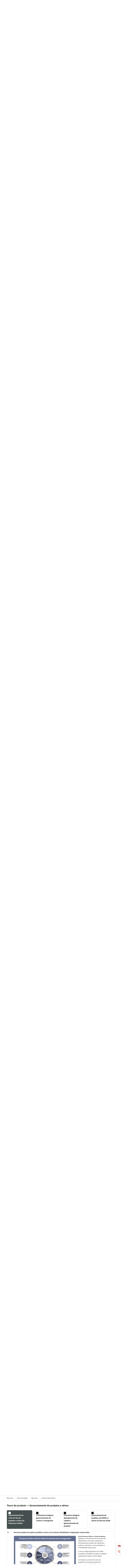

--- FILE ---
content_type: text/html; charset=UTF-8
request_url: https://www.oracle.com/br/construction-engineering/primavera-unifier-project-controls-asset-management/
body_size: 49023
content:
<!DOCTYPE html>
<html lang="pt-BR" class="no-js"><!-- start : Framework/Sequoia -->
<!-- start : ocom/common/global/components/framework/head -->
<head>
<!-- start : ocom/common/global/components/head -->
<title>Primavera Unifier Project Controls | Oracle Brasil</title>
<meta name="Title" content="Primavera Unifier Project Controls | Oracle Brasil">
<meta name="Description" content="Descubra como o Primavera Unifier fornece controles de projeto e ajuda a gerenciar custo, contratos, previsão, financiamento e fluxos de trabalho para planejamento de portfólio, entrega de projetos e operações e manutenção.">
<meta name="Keywords" content="Primavera Unifier, controles de projetos, controles de custos de projetos, gerenciamento de contratos, gerenciamento de fluxo de caixa, previsão, fluxos de trabalho baseados em formulários, gerenciamento flexível de projetos e portfólio, gerenciamento de riscos, PMIS, administração de projetos, relatórios de projetos e entre projetos, gerenciamento de programas de capital">
<meta name="siteid" content="br">
<meta name="countryid" content="BR">
<meta name="robots" content="index, follow">
<meta name="country" content="Brazil">
<meta name="region" content="americas">
<meta name="Language" content="pt">
<meta name="Updated Date" content="2025-08-23T00:29:21Z">
<meta name="page_type" content="Industry-Product">
<script type="text/javascript">
var pageData = pageData || {};
//page info
pageData.pageInfo = pageData.pageInfo || {};
pageData.pageInfo.language = "pt";
pageData.pageInfo.country = "Brazil";
pageData.pageInfo.region = "americas";
pageData.pageInfo.pageTitle = "Primavera Unifier Project Controls | Oracle";
pageData.pageInfo.description = "Descubra como o Primavera Unifier fornece controles de projeto e ajuda a gerenciar custo, contratos, previsão, financiamento e fluxos de trabalho para planejamento de portfólio, entrega de projetos e operações e manutenção.";
pageData.pageInfo.keywords = "Primavera Unifier, controles de projetos, controles de custos de projetos, gerenciamento de contratos, gerenciamento de fluxo de caixa, previsão, fluxos de trabalho baseados em formulários, gerenciamento flexível de projetos e portfólio, gerenciamento de riscos, PMIS, administração de projetos, relatórios de projetos e entre projetos, gerenciamento de programas de capital";
pageData.pageInfo.siteId = "br";
pageData.pageInfo.countryId = "BR";
pageData.pageInfo.updatedDate = "2025-08-23T00:29:21Z";
</script>
<!-- start : ocom/common/global/components/seo-taxonomy-meta-data-->
<script type="text/javascript">
var pageData = pageData || {};
//taxonmy
pageData.taxonomy = pageData.taxonomy || {};
pageData.taxonomy.productServices = [];
pageData.taxonomy.industry = [];
pageData.taxonomy.region = [];
pageData.taxonomy.contentType = [];
pageData.taxonomy.buyersJourney = [];
pageData.taxonomy.revenue = [];
pageData.taxonomy.title = [];
pageData.taxonomy.audience = [];
pageData.taxonomy.persona = [];
</script>
<!-- end : ocom/common/global/components/seo-taxonomy-meta-data-->
<!-- start : ocom/common/global/components/social-media-meta-tags --><!-- F13v0 -->
<meta property="og:title" content="Gerenciamento de programas de capital e controles de projetos"/>
<meta property="og:description" content="Maximize o orçamento de capital aproveitando dados e insights para garantir a priorização dos projetos que melhor se alinhem aos seus objetivos organizacionais, executando projetos com sucesso usando sistemas e processos padronizados e mantendo ativos construídos com eficiência."/>
<meta property="og:image" content="https://www.oracle.com/a/ocom/img/social-ce-1200x630.jpg"/>
<!-- /F13v0 -->
<!-- F13v1 -->
<meta name="twitter:card" content="summary">
<meta name="twitter:title" content="Gerenciamento de programas de capital e controles de projetos">
<meta name="twitter:description" content="Maximize o orçamento de capital aproveitando dados e insights para garantir a priorização dos projetos que melhor se alinhem aos seus objetivos organizacionais, executando projetos com sucesso usando sistemas e processos padronizados e mantendo ativos construídos com eficiência.">
<meta name="twitter:image" content="https://www.oracle.com/a/ocom/img/social-ce-800x800.jpg">
<!-- /F13v1 -->
<!-- end : ocom/common/global/components/social-media-meta-tags -->
<!-- start : ocom/common/global/components/seo-hreflang-meta-tags --><link rel="canonical" href="https://www.oracle.com/br/construction-engineering/primavera-unifier-project-controls-asset-management/" />
<link rel="alternate" hreflang="en-US" href="https://www.oracle.com/construction-engineering/primavera-unifier-project-controls-asset-management/" />
<link rel="alternate" hreflang="pt-BR" href="https://www.oracle.com/br/construction-engineering/primavera-unifier-project-controls-asset-management/" />
<link rel="alternate" hreflang="zh-CN" href="https://www.oracle.com/cn/construction-engineering/primavera-unifier-project-controls-asset-management/" />
<link rel="alternate" hreflang="de-DE" href="https://www.oracle.com/de/construction-engineering/primavera-unifier-project-controls-asset-management/" />
<link rel="alternate" hreflang="fr-FR" href="https://www.oracle.com/fr/construction-engineering/primavera-unifier-project-controls-asset-management/" />
<link rel="alternate" hreflang="en-IN" href="https://www.oracle.com/in/construction-engineering/primavera-unifier-project-controls-asset-management/" />
<link rel="alternate" hreflang="ja-JP" href="https://www.oracle.com/jp/construction-engineering/primavera-unifier-project-controls-asset-management/" />
<link rel="alternate" hreflang="en-GB" href="https://www.oracle.com/uk/construction-engineering/primavera-unifier-project-controls-asset-management/" />
<link rel="alternate" hreflang="en-AE" href="https://www.oracle.com/ae/construction-engineering/primavera-unifier-project-controls-asset-management/" />
<link rel="alternate" hreflang="ar-AE" href="https://www.oracle.com/ae-ar/construction-engineering/primavera-unifier-project-controls-asset-management/" />
<link rel="alternate" hreflang="es-AR" href="https://www.oracle.com/latam/construction-engineering/primavera-unifier-project-controls-asset-management/"/>
<link rel="alternate" hreflang="en-AU" href="https://www.oracle.com/au/construction-engineering/primavera-unifier-project-controls-asset-management/" />
<link rel="alternate" hreflang="en-CA" href="https://www.oracle.com/ca-en/construction-engineering/primavera-unifier-project-controls-asset-management/" />
<link rel="alternate" hreflang="fr-CA" href="https://www.oracle.com/ca-fr/construction-engineering/primavera-unifier-project-controls-asset-management/" />
<link rel="alternate" hreflang="de-CH" href="https://www.oracle.com/de/construction-engineering/primavera-unifier-project-controls-asset-management/"/>
<link rel="alternate" hreflang="fr-CH" href="https://www.oracle.com/fr/construction-engineering/primavera-unifier-project-controls-asset-management/"/>
<link rel="alternate" hreflang="es-CL" href="https://www.oracle.com/latam/construction-engineering/primavera-unifier-project-controls-asset-management/"/>
<link rel="alternate" hreflang="es-CO" href="https://www.oracle.com/latam/construction-engineering/primavera-unifier-project-controls-asset-management/"/>
<link rel="alternate" hreflang="es-ES" href="https://www.oracle.com/es/construction-engineering/primavera-unifier-project-controls-asset-management/" />
<link rel="alternate" hreflang="en-HK" href="https://www.oracle.com/apac/construction-engineering/primavera-unifier-project-controls-asset-management/"/>
<link rel="alternate" hreflang="it-IT" href="https://www.oracle.com/it/construction-engineering/primavera-unifier-project-controls-asset-management/" />
<link rel="alternate" hreflang="ko-KR" href="https://www.oracle.com/kr/construction-engineering/primavera-unifier-project-controls-asset-management/" />
<link rel="alternate" hreflang="es-MX" href="https://www.oracle.com/latam/construction-engineering/primavera-unifier-project-controls-asset-management/"/>
<link rel="alternate" hreflang="nl-NL" href="https://www.oracle.com/nl/construction-engineering/primavera-unifier-project-controls-asset-management/" />
<link rel="alternate" hreflang="en-SA" href="https://www.oracle.com/sa/construction-engineering/primavera-unifier-project-controls-asset-management/" />
<link rel="alternate" hreflang="ar-SA" href="https://www.oracle.com/sa-ar/construction-engineering/primavera-unifier-project-controls-asset-management/" />
<link rel="alternate" hreflang="en-SG" href="https://www.oracle.com/asean/construction-engineering/primavera-unifier-project-controls-asset-management/"/>
<link rel="alternate" hreflang="zh-TW" href="https://www.oracle.com/tw/construction-engineering/primavera-unifier-project-controls-asset-management/" />
<link rel="alternate" hreflang="cs-CZ" href="https://www.oracle.com/europe/construction-engineering/primavera-unifier-project-controls-asset-management/"/>
<link rel="alternate" hreflang="en-ID" href="https://www.oracle.com/asean/construction-engineering/primavera-unifier-project-controls-asset-management/"/>
<link rel="alternate" hreflang="en-IE" href="https://www.oracle.com/europe/construction-engineering/primavera-unifier-project-controls-asset-management/"/>
<link rel="alternate" hreflang="en-IL" href="https://www.oracle.com/il-en/construction-engineering/primavera-unifier-project-controls-asset-management/" />
<link rel="alternate" hreflang="en-MY" href="https://www.oracle.com/asean/construction-engineering/primavera-unifier-project-controls-asset-management/"/>
<link rel="alternate" hreflang="es-PE" href="https://www.oracle.com/latam/construction-engineering/primavera-unifier-project-controls-asset-management/"/>
<link rel="alternate" hreflang="en-PH" href="https://www.oracle.com/asean/construction-engineering/primavera-unifier-project-controls-asset-management/"/>
<link rel="alternate" hreflang="pl-PL" href="https://www.oracle.com/pl/construction-engineering/primavera-unifier-project-controls-asset-management/" />
<link rel="alternate" hreflang="pt-PT" href="https://www.oracle.com/europe/construction-engineering/primavera-unifier-project-controls-asset-management/"/>
<link rel="alternate" hreflang="ro-RO" href="https://www.oracle.com/europe/construction-engineering/primavera-unifier-project-controls-asset-management/"/>
<link rel="alternate" hreflang="sv-SE" href="https://www.oracle.com/se/construction-engineering/primavera-unifier-project-controls-asset-management/" />
<link rel="alternate" hreflang="tr-TR" href="https://www.oracle.com/tr/construction-engineering/primavera-unifier-project-controls-asset-management/" />
<link rel="alternate" hreflang="en-ZA" href="https://www.oracle.com/africa/construction-engineering/primavera-unifier-project-controls-asset-management/"/>
<link rel="alternate" hreflang="de-AT" href="https://www.oracle.com/de/construction-engineering/primavera-unifier-project-controls-asset-management/"/>
<link rel="alternate" hreflang="en-BA" href="https://www.oracle.com/europe/construction-engineering/primavera-unifier-project-controls-asset-management/"/>
<link rel="alternate" hreflang="en-BD" href="https://www.oracle.com/apac/construction-engineering/primavera-unifier-project-controls-asset-management/"/>
<link rel="alternate" hreflang="en-BE" href="https://www.oracle.com/europe/construction-engineering/primavera-unifier-project-controls-asset-management/"/>
<link rel="alternate" hreflang="bg-BG" href="https://www.oracle.com/europe/construction-engineering/primavera-unifier-project-controls-asset-management/"/>
<link rel="alternate" hreflang="en-BH" href="https://www.oracle.com/middleeast/construction-engineering/primavera-unifier-project-controls-asset-management/"/>
<link rel="alternate" hreflang="ar-BH" href="https://www.oracle.com/middleeast-ar/construction-engineering/primavera-unifier-project-controls-asset-management/"/>
<link rel="alternate" hreflang="en-BZ" href="https://www.oracle.com/bz/construction-engineering/primavera-unifier-project-controls-asset-management/" />
<link rel="alternate" hreflang="es-CR" href="https://www.oracle.com/latam/construction-engineering/primavera-unifier-project-controls-asset-management/"/>
<link rel="alternate" hreflang="en-CY" href="https://www.oracle.com/europe/construction-engineering/primavera-unifier-project-controls-asset-management/"/>
<link rel="alternate" hreflang="da-DK" href="https://www.oracle.com/europe/construction-engineering/primavera-unifier-project-controls-asset-management/"/>
<link rel="alternate" hreflang="fr-DZ" href="https://www.oracle.com/africa-fr/construction-engineering/primavera-unifier-project-controls-asset-management/"/>
<link rel="alternate" hreflang="en-EE" href="https://www.oracle.com/europe/construction-engineering/primavera-unifier-project-controls-asset-management/"/>
<link rel="alternate" hreflang="en-EG" href="https://www.oracle.com/middleeast/construction-engineering/primavera-unifier-project-controls-asset-management/"/>
<link rel="alternate" hreflang="ar-EG" href="https://www.oracle.com/middleeast-ar/construction-engineering/primavera-unifier-project-controls-asset-management/"/>
<link rel="alternate" hreflang="fi-FI" href="https://www.oracle.com/europe/construction-engineering/primavera-unifier-project-controls-asset-management/"/>
<link rel="alternate" hreflang="en-GH" href="https://www.oracle.com/africa/construction-engineering/primavera-unifier-project-controls-asset-management/"/>
<link rel="alternate" hreflang="el-GR" href="https://www.oracle.com/europe/construction-engineering/primavera-unifier-project-controls-asset-management/"/>
<link rel="alternate" hreflang="hr-HR" href="https://www.oracle.com/europe/construction-engineering/primavera-unifier-project-controls-asset-management/"/>
<link rel="alternate" hreflang="hu-HU" href="https://www.oracle.com/europe/construction-engineering/primavera-unifier-project-controls-asset-management/"/>
<link rel="alternate" hreflang="en-JO" href="https://www.oracle.com/middleeast/construction-engineering/primavera-unifier-project-controls-asset-management/"/>
<link rel="alternate" hreflang="ar-JO" href="https://www.oracle.com/middleeast-ar/construction-engineering/primavera-unifier-project-controls-asset-management/"/>
<link rel="alternate" hreflang="en-KE" href="https://www.oracle.com/africa/construction-engineering/primavera-unifier-project-controls-asset-management/"/>
<link rel="alternate" hreflang="en-KW" href="https://www.oracle.com/middleeast/construction-engineering/primavera-unifier-project-controls-asset-management/"/>
<link rel="alternate" hreflang="ar-KW" href="https://www.oracle.com/middleeast-ar/construction-engineering/primavera-unifier-project-controls-asset-management/"/>
<link rel="alternate" hreflang="en-LK" href="https://www.oracle.com/apac/construction-engineering/primavera-unifier-project-controls-asset-management/"/>
<link rel="alternate" hreflang="en-LU" href="https://www.oracle.com/europe/construction-engineering/primavera-unifier-project-controls-asset-management/"/>
<link rel="alternate" hreflang="lv-LV" href="https://www.oracle.com/europe/construction-engineering/primavera-unifier-project-controls-asset-management/"/>
<link rel="alternate" hreflang="fr-MA" href="https://www.oracle.com/africa-fr/construction-engineering/primavera-unifier-project-controls-asset-management/"/>
<link rel="alternate" hreflang="en-NG" href="https://www.oracle.com/africa/construction-engineering/primavera-unifier-project-controls-asset-management/"/>
<link rel="alternate" hreflang="no-NO" href="https://www.oracle.com/europe/construction-engineering/primavera-unifier-project-controls-asset-management/"/>
<link rel="alternate" hreflang="en-NZ" href="https://www.oracle.com/nz/construction-engineering/primavera-unifier-project-controls-asset-management/" />
<link rel="alternate" hreflang="en-QA" href="https://www.oracle.com/middleeast/construction-engineering/primavera-unifier-project-controls-asset-management/"/>
<link rel="alternate" hreflang="ar-QA" href="https://www.oracle.com/middleeast-ar/construction-engineering/primavera-unifier-project-controls-asset-management/"/>
<link rel="alternate" hreflang="sr-RS" href="https://www.oracle.com/europe/construction-engineering/primavera-unifier-project-controls-asset-management/"/>
<link rel="alternate" hreflang="sl-SI" href="https://www.oracle.com/europe/construction-engineering/primavera-unifier-project-controls-asset-management/"/>
<link rel="alternate" hreflang="sk-SK" href="https://www.oracle.com/europe/construction-engineering/primavera-unifier-project-controls-asset-management/"/>
<link rel="alternate" hreflang="fr-SN" href="https://www.oracle.com/africa-fr/construction-engineering/primavera-unifier-project-controls-asset-management/"/>
<link rel="alternate" hreflang="en-TH" href="https://www.oracle.com/asean/construction-engineering/primavera-unifier-project-controls-asset-management/"/>
<link rel="alternate" hreflang="uk-UA" href="https://www.oracle.com/ua/construction-engineering/primavera-unifier-project-controls-asset-management/" />
<link rel="alternate" hreflang="es-UY" href="https://www.oracle.com/latam/construction-engineering/primavera-unifier-project-controls-asset-management/"/>
<link rel="alternate" hreflang="en-VN" href="https://www.oracle.com/asean/construction-engineering/primavera-unifier-project-controls-asset-management/"/>
<link rel="alternate" hreflang="lt-LT" href="https://www.oracle.com/lt/construction-engineering/primavera-unifier-project-controls-asset-management/" />
<meta name="altpages" content="br,cn,de,fr,in,jp,uk,ae,ae-ar,ar,au,ca-en,ca-fr,ch-de,ch-fr,cl,co,es,hk,it,kr,mx,nl,sa,sa-ar,sg,tw,cz,id,ie,il-en,my,pe,ph,pl,pt,ro,se,tr,za,at,ba,bd,be,bg,bh,bh-ar,bz,cr,cy,dk,dz,ee,eg,eg-ar,fi,gh,gr,hr,hu,jo,jo-ar,ke,kw,kw-ar,lk,lu,lv,ma,ng,no,nz,qa,qa-ar,rs,si,sk,sn,th,ua,uy,vn,lt">
<script type="text/javascript">
var pageData = pageData || {};
//page info
pageData.pageInfo = pageData.pageInfo || {};
pageData.pageInfo.altPages = "br,cn,de,fr,in,jp,uk,ae,ae-ar,ar,au,ca-en,ca-fr,ch-de,ch-fr,cl,co,es,hk,it,kr,mx,nl,sa,sa-ar,sg,tw,cz,id,ie,il-en,my,pe,ph,pl,pt,ro,se,tr,za,at,ba,bd,be,bg,bh,bh-ar,bz,cr,cy,dk,dz,ee,eg,eg-ar,fi,gh,gr,hr,hu,jo,jo-ar,ke,kw,kw-ar,lk,lu,lv,ma,ng,no,nz,qa,qa-ar,rs,si,sk,sn,th,ua,uy,vn,lt";
</script>
<!-- end : ocom/common/global/components/seo-hreflang-meta-tags -->
<!-- end : ocom/common/global/components/head -->
<meta name="viewport" content="width=device-width, initial-scale=1">
<meta http-equiv="Content-Type" content="text/html; charset=utf-8">
<!-- start : ocom/common/global/components/framework/layoutAssetHeadInfo -->
<!-- Container/Display Start -->
<!-- BEGIN: oWidget_C/_Raw-Text/Display -->
<!-- BEGIN CSS/JS -->
<link rel="shortcut icon" href="/asset/web/favicons/favicon.ico" type="image/x-icon" />
<link rel="preload" href="/br/asset/web/fonts/oraclesansvf.woff2" as="font" crossorigin="anonymous" type="font/woff2"/>
<link href="/asset/sequoia/css/sequoia-core.css" rel="preload" as="style" onload="this.rel='stylesheet';this.removeAttribute('onload');" onerror="this.rel='stylesheet'">
<script defer src="/asset/sequoia/js/sequoia-core.js"></script>
<script defer src="/asset/sequoia/js/sequoia-framework.js"></script>
<style>
body{margin:0}
*[data-ocomid]{opacity:0;visibility:hidden}
img, video, svg {display: block;max-width: 100%;}
</style>
<!-- END CSS/JS -->
<!-- END: oWidget_C/_Raw-Text/Display -->
<!-- Container/Display end -->
<!-- Container/Display Start -->
<!-- BEGIN: oWidget_C/_Raw-Text/Display -->
<!--Tealium embed code Start -->
<script src="https://tms.oracle.com/main/prod/utag.sync.js"></script>
<!-- Loading script asynchronously -->
<script type="text/javascript">
(function(a,b,c,d){
if(location.href.indexOf("tealium=dev") == -1) {
a='https://tms.oracle.com/main/prod/utag.js';
} else {
a='https://tms.oracle.com/main/dev/utag.js';
}
b=document;c='script';d=b.createElement(c);d.src=a;d.type='text/java'+c;d.async=true;
a=b.getElementsByTagName(c)[0];a.parentNode.insertBefore(d,a);
})();
</script>
<!--Tealium embed code End-->
<!-- END: oWidget_C/_Raw-Text/Display -->
<!-- Container/Display end -->
<!-- end : ocom/common/global/components/framework/layoutAssetHeadInfo -->

<script>(window.BOOMR_mq=window.BOOMR_mq||[]).push(["addVar",{"rua.upush":"false","rua.cpush":"false","rua.upre":"false","rua.cpre":"true","rua.uprl":"false","rua.cprl":"false","rua.cprf":"false","rua.trans":"SJ-a3dec4eb-581b-4e1c-826d-d0c54239ff9c","rua.cook":"true","rua.ims":"false","rua.ufprl":"false","rua.cfprl":"true","rua.isuxp":"false","rua.texp":"norulematch","rua.ceh":"false","rua.ueh":"false","rua.ieh.st":"0"}]);</script>
                              <script>!function(e){var n="https://s.go-mpulse.net/boomerang/";if("False"=="True")e.BOOMR_config=e.BOOMR_config||{},e.BOOMR_config.PageParams=e.BOOMR_config.PageParams||{},e.BOOMR_config.PageParams.pci=!0,n="https://s2.go-mpulse.net/boomerang/";if(window.BOOMR_API_key="DXNLE-YBWWY-AR74T-WMD99-77VRA",function(){function e(){if(!o){var e=document.createElement("script");e.id="boomr-scr-as",e.src=window.BOOMR.url,e.async=!0,i.parentNode.appendChild(e),o=!0}}function t(e){o=!0;var n,t,a,r,d=document,O=window;if(window.BOOMR.snippetMethod=e?"if":"i",t=function(e,n){var t=d.createElement("script");t.id=n||"boomr-if-as",t.src=window.BOOMR.url,BOOMR_lstart=(new Date).getTime(),e=e||d.body,e.appendChild(t)},!window.addEventListener&&window.attachEvent&&navigator.userAgent.match(/MSIE [67]\./))return window.BOOMR.snippetMethod="s",void t(i.parentNode,"boomr-async");a=document.createElement("IFRAME"),a.src="about:blank",a.title="",a.role="presentation",a.loading="eager",r=(a.frameElement||a).style,r.width=0,r.height=0,r.border=0,r.display="none",i.parentNode.appendChild(a);try{O=a.contentWindow,d=O.document.open()}catch(_){n=document.domain,a.src="javascript:var d=document.open();d.domain='"+n+"';void(0);",O=a.contentWindow,d=O.document.open()}if(n)d._boomrl=function(){this.domain=n,t()},d.write("<bo"+"dy onload='document._boomrl();'>");else if(O._boomrl=function(){t()},O.addEventListener)O.addEventListener("load",O._boomrl,!1);else if(O.attachEvent)O.attachEvent("onload",O._boomrl);d.close()}function a(e){window.BOOMR_onload=e&&e.timeStamp||(new Date).getTime()}if(!window.BOOMR||!window.BOOMR.version&&!window.BOOMR.snippetExecuted){window.BOOMR=window.BOOMR||{},window.BOOMR.snippetStart=(new Date).getTime(),window.BOOMR.snippetExecuted=!0,window.BOOMR.snippetVersion=12,window.BOOMR.url=n+"DXNLE-YBWWY-AR74T-WMD99-77VRA";var i=document.currentScript||document.getElementsByTagName("script")[0],o=!1,r=document.createElement("link");if(r.relList&&"function"==typeof r.relList.supports&&r.relList.supports("preload")&&"as"in r)window.BOOMR.snippetMethod="p",r.href=window.BOOMR.url,r.rel="preload",r.as="script",r.addEventListener("load",e),r.addEventListener("error",function(){t(!0)}),setTimeout(function(){if(!o)t(!0)},3e3),BOOMR_lstart=(new Date).getTime(),i.parentNode.appendChild(r);else t(!1);if(window.addEventListener)window.addEventListener("load",a,!1);else if(window.attachEvent)window.attachEvent("onload",a)}}(),"".length>0)if(e&&"performance"in e&&e.performance&&"function"==typeof e.performance.setResourceTimingBufferSize)e.performance.setResourceTimingBufferSize();!function(){if(BOOMR=e.BOOMR||{},BOOMR.plugins=BOOMR.plugins||{},!BOOMR.plugins.AK){var n="true"=="true"?1:0,t="cookiepresent",a="clm34wqxgyvem2lptpfa-f-684a794ac-clientnsv4-s.akamaihd.net",i="false"=="true"?2:1,o={"ak.v":"39","ak.cp":"82485","ak.ai":parseInt("604074",10),"ak.ol":"0","ak.cr":9,"ak.ipv":4,"ak.proto":"h2","ak.rid":"101ef30c","ak.r":47369,"ak.a2":n,"ak.m":"dscx","ak.n":"essl","ak.bpcip":"18.217.190.0","ak.cport":42512,"ak.gh":"23.208.24.106","ak.quicv":"","ak.tlsv":"tls1.3","ak.0rtt":"","ak.0rtt.ed":"","ak.csrc":"-","ak.acc":"","ak.t":"1768922058","ak.ak":"hOBiQwZUYzCg5VSAfCLimQ==lpwl4VkfIHACYQiC37yPGblj1RzJRgrQN56SsJuILngnt9dBcepmuXN5o6bsWYrsKd1seAgILj0SKBfm3va3Nqy3DrgIYx/P+KwE87dNw/8kn+fmjZ7bDUuU4i8Hcf8P0DPWSu0+Ws9dNL1GIvqIGVZ3RMEpDH7QQgF6GvCtC3D3GeJkAse/vsVR1sA9ZaLk4fYlhdgTuP8WAoP5lEFOlpaWK9kBrOWDxCVlBTfc/QDiW0gYuNAr6+e3p2a1d77i7EfyLhZaZPy571D78TCGosyGYLbE2++N+cC1w8I4tEOuLRo/zvAB4mFixeO31SuW/NGhCvY7BTJiMlAHeu+J7QGxX13F5Zm7890BLrSMpeqpa//y472afnKwEurfr9dQeM4Sw3k9WdOYMEC/EoUNhZBx5iVy+YTyrwJIkFgaeQE=","ak.pv":"517","ak.dpoabenc":"","ak.tf":i};if(""!==t)o["ak.ruds"]=t;var r={i:!1,av:function(n){var t="http.initiator";if(n&&(!n[t]||"spa_hard"===n[t]))o["ak.feo"]=void 0!==e.aFeoApplied?1:0,BOOMR.addVar(o)},rv:function(){var e=["ak.bpcip","ak.cport","ak.cr","ak.csrc","ak.gh","ak.ipv","ak.m","ak.n","ak.ol","ak.proto","ak.quicv","ak.tlsv","ak.0rtt","ak.0rtt.ed","ak.r","ak.acc","ak.t","ak.tf"];BOOMR.removeVar(e)}};BOOMR.plugins.AK={akVars:o,akDNSPreFetchDomain:a,init:function(){if(!r.i){var e=BOOMR.subscribe;e("before_beacon",r.av,null,null),e("onbeacon",r.rv,null,null),r.i=!0}return this},is_complete:function(){return!0}}}}()}(window);</script></head><!-- end : ocom/common/global/components/framework/head -->
<!-- start : ocom/common/global/components/sequoia/layoutAssetStartBodyInfo -->
<body class="f00 f00-sequoia thm-default">
<!-- Container/Display Start -->
<!-- BEGIN: oWidget_C/_Raw-Text/Display -->
<div class="f00-top" id="top"></div>
<!-- END: oWidget_C/_Raw-Text/Display -->
<!-- Container/Display end -->
<!-- Dispatcher:null -->
<!-- BEGIN: oWidget_C/_Raw-Text/Display -->
<!-- U30v3 -->
<section id="u30" data-ocomid="u30" class="u30 u30v3 pause searchv2" data-trackas="header">
<div id="u30skip2">
<ul>
<li><a href="#maincontent" id="u30skip2c">Ir para o conteúdo</a></li>
<li><a href="/br/corporate/accessibility/" id="u30acc">Política de acessibilidade</a></li>
</ul>
</div>
<div class="u30w1 cwidth" id="u30w1">
<div id="u30brand" class="u30brand">
<div class="u30brandw1">
<a aria-label="Início" data-lbl="logo" href="/br/" id="u30btitle">
<div id="u30logo">
<svg class="u30-oicn-mobile" xmlns="http://www.w3.org/2000/svg" width="32" height="21" viewBox="0 0 32 21"><path fill="#C74634" d="M9.9,20.1c-5.5,0-9.9-4.4-9.9-9.9c0-5.5,4.4-9.9,9.9-9.9h11.6c5.5,0,9.9,4.4,9.9,9.9c0,5.5-4.4,9.9-9.9,9.9H9.9 M21.2,16.6c3.6,0,6.4-2.9,6.4-6.4c0-3.6-2.9-6.4-6.4-6.4h-11c-3.6,0-6.4,2.9-6.4,6.4s2.9,6.4,6.4,6.4H21.2"/></svg>
<svg class="u30-oicn" xmlns="http://www.w3.org/2000/svg"  width="231" height="30" viewBox="0 0 231 30" preserveAspectRatio="xMinYMid"><path fill="#C74634" d="M99.61,19.52h15.24l-8.05-13L92,30H85.27l18-28.17a4.29,4.29,0,0,1,7-.05L128.32,30h-6.73l-3.17-5.25H103l-3.36-5.23m69.93,5.23V0.28h-5.72V27.16a2.76,2.76,0,0,0,.85,2,2.89,2.89,0,0,0,2.08.87h26l3.39-5.25H169.54M75,20.38A10,10,0,0,0,75,.28H50V30h5.71V5.54H74.65a4.81,4.81,0,0,1,0,9.62H58.54L75.6,30h8.29L72.43,20.38H75M14.88,30H32.15a14.86,14.86,0,0,0,0-29.71H14.88a14.86,14.86,0,1,0,0,29.71m16.88-5.23H15.26a9.62,9.62,0,0,1,0-19.23h16.5a9.62,9.62,0,1,1,0,19.23M140.25,30h17.63l3.34-5.23H140.64a9.62,9.62,0,1,1,0-19.23h16.75l3.38-5.25H140.25a14.86,14.86,0,1,0,0,29.71m69.87-5.23a9.62,9.62,0,0,1-9.26-7h24.42l3.36-5.24H200.86a9.61,9.61,0,0,1,9.26-7h16.76l3.35-5.25h-20.5a14.86,14.86,0,0,0,0,29.71h17.63l3.35-5.23h-20.6" transform="translate(-0.02 0)" /></svg>
</div>
</a>
</div>
</div>
<div class="u30nav" data-closetxt="Fechar menu" data-trackas="menu" id="u30nav">
<nav aria-label="Site da Oracle" id="u30navw1">
<button data-navtarget="products" aria-controls="products" aria-expanded="false" class="u30navitem">Produtos</button>
<button data-navtarget="industries" aria-controls="industries" aria-expanded="false" class="u30navitem">Indústrias</button>
<button data-navtarget="resources" aria-controls="resources" aria-expanded="false" class="u30navitem">Recursos</button>
<button data-navtarget="customers" aria-controls="customers" aria-expanded="false" class="u30navitem">Clientes</button>
<button data-navtarget="partners" aria-controls="partners" aria-expanded="false" class="u30navitem">Parceiros</button>
<button data-navtarget="developers" aria-controls="developers" aria-expanded="false" class="u30navitem">Desenvolvedores</button>
<button data-navtarget="company" aria-controls="company" aria-expanded="false" class="u30navitem">Empresa</button>
</nav>
</div>
<div id="u30tools" class="u30tools">
<div id="u30search">
<div id="u30searchw1">
<div id="u30searchw2">
<form name="u30searchForm" id="u30searchForm" data-contentpaths="/content/Web/Shared/Auto-Suggest Panel Event" method="get" action="https://search.oracle.com/br/results">
<div class="u30s1">
<button aria-label="Fechar pesquisa" id="u30closesearch" type="button">
<span>Fechar Pesquisa</span> <svg fill="none" height="14" viewBox="0 0 9 14" width="9" xmlns="http://www.w3.org/2000/svg"><path d="M8 13L2 7L8 1" stroke="#161513" stroke-width="2" /></svg>
</button>
<span class="u30input">
<div class="u30inputw1">
<input aria-autocomplete="both" aria-controls="u30searchw3" aria-expanded="false" aria-haspopup="listbox" aria-label="Pesquisar na Oracle.com" autocomplete="off" id="u30input" name="q" placeholder="Pesquisar" role="combobox" type="text" value="">
</div>
<input type="hidden" name="size" value="10">
<input type="hidden" name="page" value="1">
<input type="hidden" name="tab" value="all">
<span class="u30visually-hidden" id="u30searchw3title">Pesquisar na Oracle.com</span>
<div id="u30searchw3" data-pagestitle="SUGGESTED LINKS" data-autosuggesttitle="SUGGESTED SEARCHES" data-allresultstxt="All results for" data-allsearchpath="https://search.oracle.com/br/results?q=u30searchterm&size=10&page=1&tab=all" role="listbox" aria-labelledby="u30searchw3title">
<ul id="u30quicklinks" class="autocomplete-items" role="group" aria-labelledby="u30quicklinks-title">
<li role="presentation" class="u30auto-title" id="u30quicklinks-title">LINKS RÁPIDOS</li>
<li role="option"><a data-lbl="quick-links:oci" href="/br/cloud/">Oracle Cloud Infrastructure</a>
</li>
<li role=" option"><a data-lbl="quick-links:applications" href="/br/applications/">Oracle Fusion Cloud Applications</a></li>
<li role="option"><a data-lbl="quick-links:database" href="/br/database/technologies/">Oracle Database</a></li>
<li role="option"><a data-lbl="quick-links:download-java" href="/br/java/technologies/downloads/">Faça download do Java</a>
</li>
<li role="option"><a data-lbl="quick-links:careers" href="/br/careers/">Carreiras na Oracle</a></li>
</ul>
</div>
<span class="u30submit">
<input class="u30searchbttn" type="submit" value="Enviar pesquisa">
</span>
<button aria-label="Limpar pesquisa" id="u30clear" type="reset">
<svg width="20" height="20" viewBox="0 0 20 20" aria-hidden="true" fill="none" xmlns="http://www.w3.org/2000/svg"><path d="M7 7L13 13M7 13L13 7M19 10C19 14.9706 14.9706 19 10 19C5.02944 19 1 14.9706 1 10C1 5.02944 5.02944 1 10 1C14.9706 1 19 5.02944 19 10Z" stroke="#161513" stroke-width="2"/></svg>
</button>
</span>
</div>
</form>
<div aria-live="polite" class="u30visually-hidden" data-alerttxt="sugestões encontradas para navegar use as setas para cima e para baixo" id="u30announce"></div>
</div>
</div>
<button aria-expanded="false" aria-label="Abrir campo de pesquisa" class="u30searchBtn" id="u30searchBtn" type="button">
<span>Pesquisar</span> <svg height="24" viewBox="0 0 24 24" width="24" xmlns="http://www.w3.org/2000/svg"><path d="M15,15l6,6M17,10a7,7,0,1,1-7-7A7,7,0,0,1,17,10Z" /></svg>
</button>
</div>
<span id="ac-flag"> <a class='flag-focus' data-ajax="true" href="/br/countries-list.html#countries" rel="lightbox" role="button"> <span class="sr-only">País</span> <img alt="" class="flag-image" src="" /> <svg alt="Country" class="default-globe" fill="none" height="20" viewBox="0 0 20 20" width="20" xmlns="http://www.w3.org/2000/svg" xmlns:xlink="http://www.w3.org/1999/xlink"> <rect fill="url(#pattern0)" height="20" width="20" /> <defs> <pattern height="1" id="pattern0" patternContentUnits="objectBoundingBox" width="1"> <use transform="translate(-0.166667 -0.166667) scale(0.0138889)" xlink:href="#image0_1_1830" /> </pattern> <image alt="" height="96" id="image0_1_1830" width="96" xlink:href="[data-uri]" /> </defs> </svg> </a> </span>
<div id="u30-profile" class="u30-profile">
<button id="u30-flyout" data-lbl="sign-in-account" aria-expanded="false">
<svg height="24" viewBox="0 0 24 24" width="24" xmlns="http://www.w3.org/2000/svg"><path d="M17,19.51A3,3,0,0,0,14,17H10a3,3,0,0,0-3,2.51m9.92,0a9,9,0,1,0-9.92,0m9.92,0a9,9,0,0,1-9.92,0M15,10a3,3,0,1,1-3-3A3,3,0,0,1,15,10Z" /></svg> <span class="acttxt">Exibir Contas</span>
</button>
<div id="u30-profilew1">
<button aria-label="fechar submenu da conta" id="u30actbck"><span class="u30actbcktxt">Voltar</span></button>
<div class="u30-profilew2">
<span class="u30acttitle">Conta na Nuvem</span> <a class=" u30darkcta u30cloudbg" data-lbl="sign-in-to-cloud" href="/br/cloud/sign-in.html">Faça log in na Nuvem</a> <a class="u30lightcta" data-lbl="try-free-cloud-trial" href="/br/cloud/free/">Inscreva-se no Modo Gratuito na Nuvem</a>
</div>
<span class="u30acttitle">Conta da Oracle</span>
<ul class="u30l-out">
<li><a class="u30darkcta" data-lbl="profile:sign-in-account" href="https://www.oracle.com/webapps/redirect/signon?nexturl=">Fazer login</a></li>
<li><a class="u30lightcta" data-lbl="profile:create-account" href="https://profile.oracle.com/myprofile/account/create-account.jspx">Criar uma conta</a></li>
</ul>
<ul class="u30l-in">
<li><a data-lbl="help" href="/br/corporate/contact/help.html">Ajuda</a></li>
<li><a data-lbl="signout" href="javascript:sso_sign_out();" id="u30pfile-sout">Sair da conta</a></li>
</ul>
</div>
</div>
<div class="u30-contact">
<a data-lbl="contact-us" href="/br/corporate/contact/" title="Fale com a equipe de vendas"><span>Fale com a equipe de vendas</span></a>
</div>
<a href="/br/global-menu-v2/" id="u30ham" role="button" aria-expanded="false" aria-haspopup="true" aria-controls="u30navw1">
<svg xmlns="http://www.w3.org/2000/svg" width="24" height="24" viewBox="0 0 24 24">
<title>Menu</title>
<path class="p1" d="M16,4 L2,4"></path> <path class="p2" d="M2,12 L22,12"></path> <path class="p3" d="M2,20 L16,20"></path> <path class="p4" d="M0,12 L24,12"></path> <path class="p5" d="M0,12 L24,12"></path> </svg> <span>Menu</span> </a>
</div>
</div>
</section>
<!-- /U30v3 -->
<!-- END: oWidget_C/_Raw-Text/Display -->
<!-- end : ocom/common/global/components/sequoia/layoutAssetStartBodyInfo -->
<main class="f00w1" id="maincontent">
<!-- widgetType = _Raw-Text -->
<!-- ptbWidget = false -->
<!-- ptbWidget = false -->
<!-- displayBreadcrumb = Yes -->
<!-- start : ocom/common/global/components/u03v6-breadcrumb_NOHTML -->
<script type="text/javascript">
var pageData = pageData || {};
//page info
pageData.pageInfo = pageData.pageInfo || {};
pageData.pageInfo.breadCrumbs = "Oracle Brasil / Indústrias / Construction and Engineering";
</script>
<script type="application/ld+json">
{
"@context": "https://schema.org",
"@type": "BreadcrumbList",
"itemListElement":
[
{ "@type": "ListItem", "position": 1, "name": "Oracle Brasil", "item": "https://www.oracle.com/br/index.html"},
{ "@type": "ListItem", "position": 2, "name": "Indústrias", "item": "https://www.oracle.com/br/industries/"},
{ "@type": "ListItem", "position": 3, "name": "Construction and Engineering", "item": "https://www.oracle.com/br/construction-engineering/"}
]
}
</script>
<!-- end : ocom/common/global/components/u03v6-breadcrumb_NOHTML -->
<!-- Dispatcher:null -->
<!-- BEGIN: oWidget_C/_Raw-Text/Display -->
<!-- SH01v1 -->
<section class="sh01 sh01v1 cpad" data-ocomid="sh01" data-trackas="sh01">
<div class="cbg">
<div class="bgimg-md bg-e bgpos-end bg-gw4 bghide-tablet"><img src="/a/ocom/img/industries-cimg16x9md-sh01-light2.webp" alt="" loading="lazy">
</div>
</div>
<div class="cwidth">
<div class="cgrid">
<ws-breadcrumb class="wsbc cgrid-8" role="navigation" aria-label="Trilhas de navegação"></ws-breadcrumb>
<header class="cgrid-8">
<h1 class="hdg-xl" id="top">Gerenciamento de Projetos e Ativos</h1>
</header>
<figure class="sh01media cgrid-4">
<ws-video thumbnail="true" videoid="gZ9_bvbuhao" aria="Get Control over Your Projects and Portfolio with Primavera Unifier video"></ws-video>
<figcaption><a class="lightbox" data-videoid="gZ9_bvbuhao" loopvideo="false" autoplay="true" data-aria="Get Control over Your Projects and Portfolio with Primavera Unifier video" data-label="yt-play-gZ9_bvbuhao">Assista ao vídeo (1:35)</a></figcaption>
</figure>
<div class="sh01w1 cgrid-8">
<p>O Primavera Unifier é a melhor solução de gerenciamento de projetos e ativos da categoria, com suporte para 12 idiomas, 183 moedas e taxas de câmbio ilimitadas. A arquitetura conectada evita silos de informações e oferece suporte ao fluxo de dados entre processos, funções e fases do projeto. APIs RESTful maduras, tecnologia de serviços de integração do Oracle Cloud Infrastructure e suporte para praticamente todos os middlewares facilitam as integrações, fornecendo acesso a dados unificados para alimentar a análise preditiva, incluindo insights orientados por IA. Com a tecnologia de hospedagem, análise e gerenciamento de dados da Oracle Cloud Infrastructure, o Primavera Unifier oferece estabilidade, segurança, flexibilidade e insights exclusivos. Para ajudar você a começar a aumentar a eficiência e melhorar o controle do processo mais rapidamente, criamos uma configuração básica abrangente, o Unifier Accelerator.</p>
<div class="cta">
<button class="obttn1 lightbox" data-target="/construction-engineering/contact-form/" title="Fale com a gente para saber mais" data-cxdtrack="" data-adbtrack="" data-lbl="hero:contact-us-lightbox-open" data-trackas="sh01-lightbox">Entre em contato</button>
<button class="obttn2 lightbox" data-target="/construction-engineering/demo-form/" title="Solicite uma demonstração da solução Construction and Engineering" data-cxdtrack="" data-adbtrack="" data-lbl="hero:request-demo-lightbox-open" data-trackas="sh01-lightbox">Solicite uma demonstração</button>
</div>
</div>
</div>
</div>
</section>
<!-- /SH01v1 -->
<!-- END: oWidget_C/_Raw-Text/Display -->
<!-- start : ocom/common/global/components/compass/related-widgets -->
<!-- Dispatcher:null -->
<!-- BEGIN: oWidget_C/_Raw-Text/Display -->
<!-- SN02v0 -->
<nav class="sn02 sn02v0 ws-sticky" data-trackas="sn02" data-ocomid="sn02" role="navigation" aria-label="Navegação da página">
<ul class="sn02nav-list cwidth">
<li><a href="#features" data-lbl="features-anchor">Recursos</a></li>
<li><a href="#tours" data-lbl="tours-anchor">Tour do produto</a></li>
<li><a href="#resources" data-lbl="resources-anchor">Recursos</a></li>
<li><a href="#getstarted" data-lbl="getstarted-anchor">Comece hoje mesmo</a></li>
<li class="sn02more-menu">
<button aria-haspopup="true" aria-expanded="false" aria-controls="sn02more-menu-list" aria-label="Exibir mais opções">
<span>Exibir mais</span>
</button>
<ul id="sn02more-menu-list" class="sn02more-menu-list" aria-hidden="true"></ul>
</li>
</ul>
</nav>
<!-- /SN02v0 -->
<!-- END: oWidget_C/_Raw-Text/Display -->
<!-- Dispatcher:null -->
<!-- BEGIN: oWidget_C/_Raw-Text/Display -->
<!-- F02v1 -->
<ws-pagelayout class="f02 f02v1" data-id="f02" id="features">
<div class="f02w1 cwidth">
<div class="f02-side f02-side-nav">
<!-- SN05v0 -->
<nav class="sn05 sn05v0 cpad" data-trackas="sn05" data-ocomid="sn05">
<div class="hdg-xsm" id="sn05-toclinks">Principais recursos</div>
<ul class="sn05-toc" aria-labelledby="sn05-toclinks">
<li><a href="#rc30p1">Visão geral do Primavera Unifier</a></li>
<li><a href="#rc30p2">Primavera Unifier Accelerator</a></li>
<li><a href="#rc30p3">O Primavera integrou gerenciamento de custos e cronograma</a></li>
<li><a href="#rc30p4">Configuração e automação do unifier</a></li>
<li><a href="#rc30p5">Gerenciamento unificado de custos</a></li>
<li><a href="#rc30p6">Gerenciamento de contratos conectado</a></li>
<li><a href="#rc30p7">Gerenciamento de ativos e instalações</a></li>
<li><a href="#rc30p8">Acompanhamento do progresso</a></li>
<li><a href="#rc30p9">Integrações do sistema</a></li>
<li><a href="#rc30p10">Unifier para saúde</a></li>
<li><a href="#rc30p11">Unifier para data centers</a></li>
<li><a href="#rc30p12">Unifier para serviços públicos</a></li>
<li><a href="#top">Voltar ao início</a></li>
</ul>
</nav>
<!-- /SN05v0 -->
</div>
<div class="f02-main">
<!-- SC03v3 -->
<section class="sc03 sc03v0 cpad" data-ocomid="sc03" data-trackas="sc03">
<div class="cwidth">
<div class="ctitle-full">
<header>
<h2>Melhore o gerenciamento de projetos e ativos</h2>
<p>Melhore a precisão das previsões, a administração de contratos, o controle do fluxo de caixa e a gestão de custos e financiamentos implementando um sistema corporativo de nível de projetos e portfólio, desenvolvido para conectar funções interdependentes como financiamento, orçamento, contratos, compras e gestão de mudanças. Maximize o seu aporte de capital com a otimização de todas as fases do ciclo de vida do projeto e dos ativos.</p>
</header>
</div>
<div class="sc03w1 cgrid">
<div class="cgrid-12">
<h3 id="rc30p1">Primavera Unifier Accelerator</h3>
<p>O Primavera Unifier Accelerator é uma configuração gratuita do Primavera Unifier que fornece uma solução flexível e rápida de planejamento de capital, gerenciamento e controles de projetos, além de gerenciamento de instalações, com base em mais de 25 anos de melhores práticas do setor. O pacote inclui mais de 125 processos de negócios pré-configurados, mais de 250 painéis e relatórios e nossas ferramentas de configuração no-code e low-code, dando suporte ao planejamento de capital, gerenciamento de projetos e portfólios, e operações e manutenção.</p>
<div class="sc03media">
<img src="/a/ocom/img/rc30-project-summary-report.webp" class="ratio-16x9" alt="descrição da imagem aqui" loading="lazy" />
</div>
<h4 class="hdg-xsm">Gestão e controle de projetos e entre projetos</h4>
<p>Melhore a precisão das previsões, a administração de contratos, o controle do fluxo de caixa e a gestão de custos e financiamentos implementando um sistema corporativo de nível de projetos e portfólio, desenvolvido para conectar funções interdependentes como financiamento, orçamento, contratos, compras e gestão de mudanças. Maximize seu orçamento de capital otimizando processos, melhorando o controle e obtendo insights preditivos para impulsionar decisões e ações oportunas.</p>
<h4 class="hdg-xsm">Planejamento de capital padronizado</h4>
<p>Acesse e compare dados relevantes de desempenho de projetos passados e atuais para ajudar a avaliar projetos potenciais. O Primavera Unifier também oferece suporte ao planejamento avançado de capital e à seleção de projetos por meio da sua integração pronta para uso com o Oracle Primavera Cloud Portfolio. Os gerentes de portfólio podem avaliar cenários e chegar a um plano ideal para alocar orçamentos financeiros e garantir o alinhamento consistente entre programas de capital e metas organizacionais. Eles também podem modificar facilmente os critérios de pontuação e os fatores de ponderação, além de criar, gerenciar e avaliar cenários para tomar melhores decisões.</p>
<h4 class="hdg-xsm">Controles completos do projeto</h4>
<p>O Primavera Unifier fornece controle de custos robusto usando processos conectados, incluindo previsão, contrato, fluxo de caixa e financiamento, gerenciamento de contratos e riscos em toda a organização e acompanhamento de cronograma com base nas metodologias de programação do Primavera.</p>
<h4 class="hdg-xsm">Gerenciamento de ativos e instalações</h4>
<p>Administre garantias, ordens de serviço preventivas e corretivas, locações e inspeções, dados de propriedade e gerenciamento de espaço, tudo dentro do ambiente de processos conectados do Primavera Unifier.</p>
<h4 class="hdg-xsm">Fluxos de trabalho flexíveis baseados em formulários</h4>
<p>Os fluxos de trabalho baseados em formulários do Primavera Unifier oferecem ciclos de aprovação inteligentes, incluindo vinculação de vários fluxos de trabalho a um processo de negócios, roteamento de fluxos de trabalho para revisões subsequentes e roteamento dinâmico. Modifique ou adicione facilmente os processos de negócios pré-configurados e baseados em fluxos de trabalho no Unifier Accelerator usando a ferramenta de configuração no-code do Primavera Unifier, o uDesigner.</p>
<h4 class="hdg-xsm">Insights e relatórios multiníveis</h4>
<p>Recursos flexíveis de geração de relatórios, nos níveis de projeto, interprojetos e organizacional, aproveitam a tecnologia do Oracle Analytics Publisher para oferecer relatórios precisos e atualizados, incluindo relatórios de status em projetos e portfólios, além de curvas de fluxo de caixa que contemplam previsões, estimativas, linhas de base, compromissos e valores reais, fornecendo informações valiosas tanto para planejadores quanto para gerentes de projeto.</p>
<h4 class="hdg-xsm">Aplicativo móvel</h4>
<p>Gerencie e aprove os registros de processos comerciais onde quer que você esteja, online ou offline. Receba notificações, crie registros e anexe fotos dos locais de trabalho para manter o progresso do projeto sob controle. Aproveite a geolocalização para rastrear e gerenciar inspeções com base na localização.</p>
<h4 class="hdg-xsm">Colaborador do Primavera Unifier</h4>
<p>Inclua contratados e stakeholders externos nos ciclos de revisão e aprovação. Forneça acesso a informações e processos relevantes para melhorar a colaboração e reduzir entradas duplicadas e desconexões.</p>
<ul class="nobullets">
<li><a href="/br/a/ocom/docs/industries/construction-engineering/ce-primavera-improve-outcomes-assets-ds.pdf" target="_blank" data-lbl="ce-primavera-improve-outcomes-assets-ds-lnk">Ficha técnica: melhore consistentemente os resultados de projetos e ativos com o Oracle Primavera Unifier (PDF)</a></li>
<li><a href="/br/a/ocom/docs/industries/construction-engineering/expedite-implementation-with-primavera-unifier-accelerator-ds.pdf" target="_blank" data-lbl="expedite-primavera-unifier-ds-lnk">Ficha técnica: agilize sua implementação com o Unifier Accelerator (PDF)</a></li>
<li><a href="/br/a/ocom/docs/industries/construction-engineering/ce-primavera-data-visualization-capabilities-ds.pdf" target="_blank" data-lbl="ce-primavera-data-visualization-capabilities-ds-lnk">Ficha técnica: analise os dados que você precisa no formato desejado usando a visualização de dados (PDF)</a></li>
<li><a href="/br/a/ocom/docs/industries/construction-engineering/ce-primavera-configuration-ds.pdf" target="_blank" data-lbl="ce-primavera-configuration-ds-lnk">Ficha técnica: configure e automatize processos em seus projetos e ativos (PDF)</a></li>
<li><a href="/br/construction-engineering/oracle-primavera-ashghal/?source=:ow:o:p:mt:::PrimaveraUnifierProductPageTabOverview&amp;intcmp=:ow:o:p:mt:::PrimaveraUnifierProductPageTabOverview" data-lbl="oracle-primavera-ashghal-blog-lnk">Artigo: Ashghal administra um programa nacional de infraestrutura de US$ 68 bilhões</a></li>
</ul>
</div>
</div>
</div>
</section>
<!-- /SC03v3 -->
<!-- SC03v3 -->
<section class="sc03 sc03v0 cpad mode-light" data-ocomid="sc03" data-trackas="sc03">
<div class="cwidth">
<div class="ctitle">
</div>
<div class="sc03w1 cgrid">
<div class="cgrid-12">
<h3 id="rc30p2">Primavera Unifier Accelerator</h3>
<p>O Primavera Unifier Accelerator, a configuração base abrangente do Primavera Unifier, inclui mais de 25 anos de expertise em gestão de processos, reunindo mais de 125 processos de negócios pré-configurados, conectados e orientados, além de mais de 250 relatórios e dashboards que abrangem planejamento de capital, execução de projetos e gestão de instalações e ativos. As ferramentas de configuração no-code e low-code do Primavera Unifier possibilitam que você modifique e adicione processos para atender às suas necessidades organizacionais e de projeto. O Primavera Unifier exemplifica a próxima geração de software corporativo, oferecendo ampla configurabilidade e rápida implementação.</p>
<div class="sc03media">
<img src="/a/ocom/img/rc30-cash-flow.webp" class="ratio-16x9" alt="descrição da imagem aqui" loading="lazy" />
</div>
<h4 class="hdg-xsm">Planejamento de capital padronizado</h4>
<p>Para dar suporte ao planejamento de capital e à seleção de projetos consistentes e baseados em dados, o Primavera Unifier Accelerator fornece um conjunto de processos de negócios pré-configurados que dão suporte ao gerenciamento de portfólio, financiamento e orçamento.</p>
<h4 class="hdg-xsm">Controles completos de projetos e custos</h4>
<p>O Primavera Unifier Accelerator inclui processos de negócios, relatórios e painéis abrangentes de gerenciamento de contratos, custos e mudanças conectados em nível de projeto, portfólio e organização. Gerencie estimativas, previsões, fluxo de caixa, financiamento, orçamentos, contratos, gerenciamento de mudanças, riscos, acompanhamento de cronograma e muito mais.</p>
<h4 class="hdg-xsm">Encerramento do projeto</h4>
<p>Encerre projetos de forma completa e no prazo aproveitando os processos de negócios automatizados do Primavera Unifier Accelerator, incluindo listas de pendências geradas a partir de inspeções dos proprietários e gestão de garantias para operações e manutenção. O Primavera Unifier também captura lições aprendidas em todos os projetos, disponibilizando-as para projetos futuros.</p>
<h4 class="hdg-xsm">Gerenciamento de ativos e instalações</h4>
<p>O Primavera Unifier Accelerator inclui mais de 60 processos de negócios pré-configurados, adaptados especificamente para gerenciamento de ativos e instalações. Administre garantias, ordens de serviço preventivas e corretivas, locações e inspeções, dados de propriedade e gerenciamento de espaço, tudo dentro do ambiente de processos conectados do Primavera Unifier.</p>
<h4 class="hdg-xsm">Insights e relatórios de todo o portfólio</h4>
<p>O Primavera Unifier Accelerator oferece mais de 250 relatórios e dashboards, incluindo 27 relatórios “pixel-perfect” que utilizam a tecnologia do Oracle Analytics Publisher. Obtenha informações valiosas, incluindo fluxo de caixa atualizado, cronograma e dados de status nos níveis de projeto, portfólio e organização, como parte do Primavera Unifier Accelerator, a configuração básica gratuita disponível com o Primavera Unifier.</p>
<ul class="nobullets">
<li><a href="/br/a/ocom/docs/industries/construction-engineering/ce-primavera-improve-outcomes-assets-ds.pdf" target="_blank" data-lbl="ce-primavera-improve-outcomes-assets-ds-lnk">Ficha técnica: melhore consistentemente os resultados de projetos e ativos com o Oracle Primavera Unifier (PDF)</a></li>
<li><a href="/br/a/ocom/docs/industries/construction-engineering/expedite-implementation-with-primavera-unifier-accelerator-ds.pdf" target="_blank" data-lbl="expedite-primavera-unifier-ds-lnk">Ficha técnica: agilize sua implementação com o Unifier Accelerator (PDF)</a></li>
</ul>
</div>
</div>
</div>
</section>
<!-- /SC03v3 -->
<!-- SC03v3 -->
<section class="sc03 sc03v0 cpad" data-ocomid="sc03" data-trackas="sc03">
<div class="cwidth">
<div class="ctitle">
</div>
<div class="sc03w1 cgrid">
<div class="cgrid-12">
<h3 id="rc30p3">Gerenciamento integrado de custos e cronograma do Primavera Unifier</h3>
<p>Os códigos de custo no Primavera Unifier vinculam a gestão integrada de custos e cronogramas à estrutura de detalhamento de custos (CBS) e à estrutura de detalhamento de trabalho (WBS) nas soluções de agendamento Primavera, Primavera P6 e Oracle Primavera Cloud, para ajudar a aumentar a precisão do orçamento e das previsões, aprimorar o acompanhamento do progresso dos projetos, evidenciar os impactos das mudanças em custos e cronogramas e verificar a conclusão das entregas em todo o portfólio.</p>
<div class="sc03media">
<img src="/a/ocom/img/rc30-ce-primavera-unifier-cost-schedule.webp" class="ratio-16x9" alt="descrição da imagem aqui" loading="lazy" />
</div>
<h4 class="hdg-xsm">Gerenciamento de fluxo de caixa baseado em cronograma</h4>
<p>As curvas de fluxo de caixa no Primavera Unifier são alimentadas pelas planilhas de custos e cronogramas para fornecer uma imagem completa do fluxo de caixa ao longo do tempo e em relação ao plano, possibilitando visibilidade contínua e insights antecipados sobre possíveis problemas.</p>
<h4 class="hdg-xsm">Avaliação informada de solicitação de alterações</h4>
<p>Veja os possíveis impactos de custo e cronograma das mudanças propostas para que você possa avaliar opções e tomar decisões baseadas em dados que sejam melhores para seus projetos e organização.</p>
<h4 class="hdg-xsm">Previsões baseadas em custos e cronogramas</h4>
<p>Meça seu custo previsto em relação ao custo de referência utilizando a linha de base faseada do Primavera Unifier, alimentada pelo Primavera P6 ou pelo Oracle Primavera Cloud. Use dados de projetos anteriores e atuais para informar e criar previsões mais precisas, ajudando a aumentar a confiança e reduzir a quantidade de contingência necessária.</p>
<h4 class="hdg-xsm">Acompanhamento do progresso do projeto</h4>
<p>Conecte o custo e o cronograma para acompanhar o progresso do projeto. Os dados do Primavera P6 e do Oracle Primavera Cloud são inseridos no Primavera Unifier. Gerentes de projeto e membros da equipe podem acessar e acompanhar facilmente o cronograma e o andamento do projeto sem precisar acessar diretamente uma solução de programação ou esperar por atualizações dos planejadores. Custos e cronogramas integrados também oferecem suporte a metodologias específicas de acompanhamento do progresso do projeto, incluindo gerenciamento de valor agregado (EVM) e medição de progresso.</p>
<ul class="nobullets">
<li><a href="https://go.oracle.com/LP=126660?elqCampaignid=346457" data-cxdtrack=":ow:o:p:po:::" data-adbtrack="WWMK220510P00023:ow:o:p:po" data-lbl="4-ways-improve-ebook-lnk" target="_blank">Ebook: 4 maneiras de melhorar cada fase do ciclo de vida do projeto</a></li>
<li><a href="/br/construction-engineering/unifier-project-controls-asset-management/earned-value-management-solution-brief/" data-lbl="earned-value-management-solution-brief-lnk">Resumo da solução: gerenciamento de valor agregado</a></li>
<li><a href="https://go.oracle.com/LP=130880?elqCampaignid=359802" data-cxdtrack=":ow:lp:pt:::" data-adbtrack="WWMK220808P00014:ow:lp:pt" data-lbl="how-progress-measurement-ebook-lnk" target="_blank">Ebook: Como usar a medição de progresso para garantir que seus projetos permaneçam no caminho certo</a></li>
</ul>
</div>
</div>
</div>
</section>
<!-- /SC03v3 -->
<!-- SC03v3 -->
<section class="sc03 sc03v0 cpad mode-light" data-ocomid="sc03" data-trackas="sc03">
<div class="cwidth">
<div class="ctitle">
</div>
<div class="sc03w1 cgrid">
<div class="cgrid-12">
<h3 id="rc30p4">Configuração e automação do Primavera Unifier</h3>
<p>O Primavera Unifier oferece amplos recursos de configuração e automação, incluindo o uDesigner, uma poderosa ferramenta de design de processos de negócios no-code. E a recente adição dos serviços de integração da Oracle Cloud Infrastructure (OCI) para o Primavera Unifier usa recursos low-code para ampliar ainda mais sua capacidade de configurar e automatizar processos.</p>
<div class="sc03media">
<img src="/a/ocom/img/rc30-ce-primavera-unifier-config-automation.webp" class="ratio-16x9" alt="descrição da imagem aqui" loading="lazy" />
</div>
<h4 class="hdg-xsm">Configuração econômica</h4>
<p>Os clientes e implementadores do Primavera Unifier podem criar e modificar processos de negócios, fluxos de trabalho, relatórios e painéis sem precisar depender de recursos caros de desenvolvimento de software oferecidos por fornecedores.</p>
<h4 class="hdg-xsm">uDesigner</h4>
<p>A ferramenta de design de processos de negócios integrada do Primavera Unifier, o uDesigner, pode ser usada para criar um número ilimitado de processos de negócios (BPs), incluindo formulários e fluxos de trabalho. Os administradores também podem replicar processos de negócios existentes para usar como ponto de partida ou modificar qualquer processo existente, incluindo aqueles que fazem parte do Primavera Unifier Accelerator.</p>
<h4 class="hdg-xsm">Serviços de integração da OCI para o Primavera Unifier</h4>
<p>O Primavera Unifier aproveita os serviços de integração da OCI, que conectam diferentes aplicações, fontes de dados e sistemas. Autorizados pelo Programa Federal de Gerenciamento de Riscos e Autorizações (FedRAMP) e pela Agência de Sistemas de Informação de Defesa (DISA), os serviços de integração da OCI foram reconhecidos diversas vezes como líderes no Quadrante Mágico do Gartner. Essa tecnologia pode ser acessada no Primavera Unifier e incluída nas licenças para aumentar e automatizar processos e fluxos de trabalho.</p>
<h4 class="hdg-xsm">Processos orientados por eventos</h4>
<p>Os serviços de integração da OCI dão suporte a processos orientados a eventos definidos por organizações de usuários. Quando um evento aciona um processo, os dados podem ser movidos em tempo real dentro do Primavera Unifier e entre sistemas integrados, inclusive a partir de uma etapa do fluxo de trabalho.</p>
<h4 class="hdg-xsm">Pacote de trabalho avançado</h4>
<p>O pacote de trabalho avançado (AWP) aproveita a integração entre o Primavera Unifier e as soluções de programação do Primavera. O gerenciamento de pacotes de trabalho de ponta a ponta está alinhado com sistemas de programação, gerenciamento de documentos, modelos 3D e ERP. As integrações são fornecidas por meio de um contrato de serviços para ajudar você a identificar, visualizar e gerenciar restrições, agilizar os ciclos de revisão e ajudar a garantir que os pacotes de trabalho de instalação (IWPs) sejam liberados sem restrições para otimizar a produtividade da equipe.</p>
<h4 class="hdg-xsm">Metodologias de contrato</h4>
<p>Com recursos conectados de contrato, custo, fluxo de trabalho e gerenciamento de documentos, o Primavera Unifier foi configurado para atender aos requisitos de metodologias de contratação específicas, incluindo NEC4 e FIDIC. Os recursos do NEC4 estão disponíveis como uma solução pré-configurada.</p>
<h4 class="hdg-xsm">Configurações de processos específicas do setor</h4>
<p>As ferramentas de flexibilidade e configuração do Primavera Unifier ajudaram os clientes a atender aos requisitos de processo em vários setores, incluindo saúde, educação, transporte, serviços públicos e petróleo e gás. Processos específicos de saúde para gerenciar a avaliação de risco de controle de infecção (ICRA) e medidas provisórias de segurança de vida (ILSMs) estão disponíveis como complementos do Primavera Unifier Accelerator. Esses são processos de negócios pré-configurados e sem custo.</p>
<ul class="nobullets">
<li><a href="/br/a/ocom/docs/industries/construction-engineering/ce-primavera-configuration-ds.pdf" target="_blank" data-lbl="ce-primavera-configuration-ds-lnk">Ficha técnica: configure e automatize processos em seus projetos e ativos (PDF)</a></li>
<li><a href="/br/a/ocom/docs/industries/construction-engineering/optimize-productivity-with-primavera-awp-brief.pdf" target="_blank" data-lbl="optimize-productivity-with-primavera-ds-lnk">Ficha técnica: otimize a produtividade da equipe com pacotes de trabalho avançados usando o Oracle Primavera (PDF)</a></li>
<li><a href="/uk/a/ocom/docs/nec4-data-sheet-uk-english.pdf" target="_blank" data-lbl="nec4-data-sheet-uk-english-ds-xlnk">Ficha técnica: Primavera Unifier NEC4 Contract Management Solution (PDF)</a></li>
<li><a href="https://go.oracle.com/LP=146135?elqCampaignId=571417" target="_blank" data-lbl="nec4-fidic-webinar-tour">Webinar sob demanda: Gestão de contratos FIDIC e NEC4: conformidade, cooperação e controle</a></li>
<li><a href="/br/a/ocom/docs/industries/construction-engineering/ce-improve-patient-worker-healthcare-ds.pdf" target="_blank" data-lbl="ce-improve-patient-worker-healthcare-ds-lnk">Ficha técnica: melhore a segurança dos pacientes durante a construção de um centro de saúde (PDF)</a></li>
</ul>
</div>
</div>
</div>
</section>
<!-- /SC03v3 -->
<!-- SC03v3 -->
<section class="sc03 sc03v0 cpad" data-ocomid="sc03" data-trackas="sc03">
<div class="cwidth">
<div class="ctitle">
</div>
<div class="sc03w1 cgrid">
<div class="cgrid-12">
<h3 id="rc30p5">Gerenciamento unificado de custos</h3>
<p>Os custos nunca existem de maneira isolada. A arquitetura de processos conectados do Primavera Unifier ajuda os usuários a entender, rastrear e controlar custos relacionados às atividades, incluindo gerenciamento de cronogramas e contratos.</p>
<div class="sc03media">
<img src="/a/ocom/img/rc30-ce-primavera-unifier-cash-flow.webp" class="ratio-16x9" alt="descrição da imagem aqui" loading="lazy" />
</div>
<h4 class="hdg-xsm">Gerenciamento de fundos</h4>
<p>Gerencie múltiplas fontes de financiamento e seus termos e alocação. Ajude a garantir que o financiamento seja alocado de forma adequada e otimizada, faça as atualizações e forneça os relatórios necessários.</p>
<h4 class="hdg-xsm">Previsão</h4>
<p>Use dados reais de projetos relevantes para ajudar a aumentar a precisão da sua previsão e a taxa de aprovação do projeto, diminuir custos e criar confiança.</p>
<h4 class="hdg-xsm">Fluxo de caixa a nível de projeto e portfólio</h4>
<p>Implemente o gerenciamento de fluxo de caixa baseado em cronograma para acompanhar o progresso dos seus projetos e portfólio em relação à sua previsão e ao longo do tempo. O Primavera Unifier vai além do orçamento tradicional, do gerenciamento de compromissos e valores reais, incluindo previsões, estimativas e linhas de base, fornecendo informações valiosas aos planejadores e gerentes de projeto.</p>
</div>
</div>
</div>
</section>
<!-- /SC03v3 -->
<!-- SC03v3 -->
<section class="sc03 sc03v0 cpad mode-light" data-ocomid="sc03" data-trackas="sc03">
<div class="cwidth">
<div class="ctitle">
</div>
<div class="sc03w1 cgrid">
<div class="cgrid-12">
<h3 id="rc30p6">Gerenciamento de contratos conectado</h3>
<p>Automatize o gerenciamento da cadeia de suprimentos da sua organização e administre contratos em todo o seu portfólio de projetos. No Primavera Unifier, os códigos de custo do projeto alinham os contratos à planilha de custos para um fluxo contínuo de informações em tempo real, ajudando a evitar erros e desalinhamentos. As ordens de alteração de projeto aprovadas atualizam automaticamente a planilha de custos e o contrato associado, ajudando a evitar atrasos na aprovação do pedido de pagamento.</p>
<div class="sc03media">
<img src="/a/ocom/img/rc30-contract-screen-shot.webp" class="ratio-16x9" alt="descrição da imagem aqui" loading="lazy" />
</div>
<h4 class="hdg-xsm">Contratos NEC4</h4>
<p>A solução de gerenciamento de contratos Primavera Unifier para NEC4 ajuda a fornecer conformidade contratual eficaz, incutir confiança nas decisões de gestão e melhorar a produtividade das equipes de gerenciamento de contratos. A solução oferece suporte nativo para o Contrato de Engenharia e Construção (ECC), Contrato Simplificado de Engenharia e Construção (ECSC), Contrato de Serviços Profissionais (PSC), Contrato Simplificado de Serviços Profissionais (PSSC), Contrato de Serviços por Prazo Determinado (TSC) e Contrato Simplificado de Serviços por Prazo Determinado (TSSC).</p>
<ul class="nobullets">
<li><button class="lightbox" data-videoid="EHWcU0jvShA" loopvideo="false" autoplay="false" data-aria="Assystem improves cost and schedule management video" data-label="yt-play-EHWcU0jvShA">Vídeo: A Assystem aprimorou a gestão de custos e o cronograma (1:59)</button></li>
<li><a href="https://go.oracle.com/LP=120371?elqCampaignId=320658" data-lbl="strategic-webinar-lnk" target="_blank">Webinar: Como usar a gestão estratégica de contratos para proteger a cadeia de suprimentos</a></li>
<li><a href="/br/a/ocom/docs/nec4-data-sheet-uk-english.pdf" target="_blank" data-lbl="nec4-contract-management-lnk">Ficha técnica: Primavera Unifier NEC4 Contract Management Solution (PDF)</a></li>
<li><a href="https://go.oracle.com/LP=146135?elqCampaignId=571417" data-lbl="NEC4-webinar-lnk" target="_blank">Webinar sob demanda: Gestão de contratos FIDIC e NEC4: conformidade, cooperação e controle</a></li>
</ul>
</div>
</div>
</div>
</section>
<!-- /SC03v3 -->
<!-- SC03v3 -->
<section class="sc03 sc03v0 cpad" data-ocomid="sc03" data-trackas="sc03">
<div class="cwidth">
<div class="ctitle">
</div>
<div class="sc03w1 cgrid">
<div class="cgrid-12">
<h3 id="rc30p7">Gerenciamento de ativos e instalações</h3>
<p>A gestão eficaz de instalações e ativos apoia operações eficientes durante todo o ciclo de vida de um ativo, ajudando a prevenir interrupções onerosas e potencialmente perigosas, além de reparos e substituições de emergência. A implementação e a automação de processos operacionais de boas práticas do setor também podem prolongar a vida útil de ativos críticos.</p>
<div class="sc03media">
<img src="/a/ocom/img/rc30-ce-primavera-unifier-facilites-asset.webp" class="ratio-16x9" alt="descrição da imagem aqui" loading="lazy" />
</div>
<h4 class="hdg-xsm">Manutenção preventiva</h4>
<p>Use alertas e rastreamento para gerenciar de forma proativa os ciclos de manutenção e reparo. Evite reparos, substituições e interrupções emergenciais que podem custar muito caro. Elimine o rastreamento manual demorado e propenso a erros.</p>
<h4 class="hdg-xsm">Manutenção corretiva</h4>
<p>Responda às solicitações de serviço dos locatários pelo portal de Solicitações de Serviço do Primavera Unifier. Diagnostique problemas, atribua recursos e conclua reparos prontamente para ajudar a minimizar o tempo de inatividade e manter a eficiência operacional.</p>
<h4 class="hdg-xsm">Gerenciamento de garantias</h4>
<p>Certifique-se de que as informações sobre a garantia dos ativos sejam coletadas para planos de manutenção preventiva e corretiva, para que os reparos adequados possam ocorrer enquanto o equipamento estiver na garantia, ajudando a gerar economia de custos.</p>
<h4 class="hdg-xsm">Processamento da ordem de serviço</h4>
<p>Melhore a satisfação do cliente interno ao automatizar o rastreamento de ordens de serviço, atribuições e aprovações, ajudando a concluir o trabalho solicitado mais rapidamente.</p>
<h4 class="hdg-xsm">Gerenciamento de estoque</h4>
<p>Gerencie seu inventário de materiais por localização. O estoque é atualizado de forma dinâmica assim que um novo material é adquirido, recebido ou consumido. Ativos e ordens de serviço estão vinculados aos materiais necessários para manutenção. Automatize o gerenciamento de inventário para ajudar a economizar tempo, melhorar a precisão e manter níveis ideais de estoque.</p>
<h4 class="hdg-xsm">Gerenciamento de espaço</h4>
<p>O Primavera Unifier fornece uma solução flexível e configurável para dar suporte ao planejamento estratégico e à reatribuição tática de espaço, incluindo todas as tarefas, datas e atribuições associadas. Crie, classifique e organize andares e espaços para otimizar a capacidade dos edifícios. Determine alocações precisas de espaço e cobranças de arrendamento associadas.</p>
<h4 class="hdg-xsm">Administração de locações</h4>
<p>Gerencie termos de pagamento de aluguel, contatos, datas-chave, cláusulas, subsídios para melhorias de inquilinos e depósitos de segurança. O Primavera Unifier também oferece suporte à criação e ao roteamento automáticos de pagamentos de arrendamento e faturamento, além de atribuições dinâmicas de tarefas com notificações.</p>
<ul class="nobullets">
<li><a href="/br/a/ocom/docs/industries/construction-engineering/primavera-unifier-facilities-asset-ds.pdf" target="_blank" data-lbl="unifier-project-controls-asset-management-lnk" class="">Ficha técnica: Primavera Unifier Facilities and Asset Management (PDF)</a></li>
<li><button class="lightbox" data-videoid="UEnkIJnsjYQ" loopvideo="false" autoplay="false" data-aria="Vesta manages 1,200 properties 40% more efficiently video" data-label="yt-play-UEnkIJnsjYQ">Vídeo: A Vesta aumentou a eficiência na gestão de 1.200 propriedades em 40% (1:50)</button></li>
<li><a href="/br/customers/bluecross-blueshield-of-south-carolina/" data-lbl="bluecross-blueshield-lnk">História de sucesso do cliente: BlueCross BlueShield da Carolina do Sul acelerou suas ordens de serviço em 50%</a></li>
</ul>
</div>
</div>
</div>
</section>
<!-- /SC03v3 -->
<!-- SC03v3 -->
<section class="sc03 sc03v0 cpad mode-light" data-ocomid="sc03" data-trackas="sc03">
<div class="cwidth">
<div class="ctitle">
</div>
<div class="sc03w1 cgrid">
<div class="cgrid-12">
<h3 id="rc30p8">Acompanhamento do progresso do projeto</h3>
<p>Entender e medir objetivamente o progresso do projeto aumenta o controle, a precisão da previsão, a comunicação e a responsabilidade. Ao aproveitar as soluções de programação do Primavera líderes do setor e suas integrações nativas com o Primavera Unifier, a Oracle fornece uma solução de agendamento e custo exclusiva e integrada para dar suporte a diversas metodologias de acompanhamento de progresso.</p>
<div class="sc03media">
<img src="/a/ocom/img/rc30-ce-primavera-unifier-progress-tracking.webp" class="ratio-16x9" alt="descrição da imagem aqui" loading="lazy" />
</div>
<h4 class="hdg-xsm">Gerenciamento de Valor Agregado</h4>
<p>Acompanhe a integridade do projeto e identifique variações com base no trabalho realizado em comparação ao planejado, integrando dados de custo, cronograma e planejamento ou da estrutura analítica do projeto (WBS) e analisando o impacto combinado dessas variáveis.</p>
<h4 class="hdg-xsm">Medição de progresso</h4>
<p>Acompanhe de forma consistente e precisa o progresso de seus projetos usando a metodologia de regras de crédito. Determine colaborativamente o valor do trabalho no nível da tarefa para ajudar a garantir o pagamento pontual e preciso, reduzindo o risco de pagamento em excesso ou em dobro no caso de rotatividade de contratados.</p>
<ul class="nobullets">
<li><a href="/br/construction-engineering/unifier-project-controls-asset-management/earned-value-management-solution-brief/" data-lbl="earned-value-management-solution-brief-lnk">Resumo da solução: gerenciamento de valor agregado</a></li>
<li><a href="https://go.oracle.com/LP=130880?elqCampaignid=359804" data-adbtrack=":ow:lp:pt::::" data-cxdtrack="WWMK220808P00014:ow:lp:pt::::" data-lbl="construction-and-engineering-lnk" target="_blank">Ebook: Como usar a medição do progresso para garantir que seus projetos permaneçam no caminho certo</a></li>
</ul>
</div>
</div>
</div>
</section>
<!-- /SC03v3 -->
<!-- SC03v3 -->
<section class="sc03 sc03v0 cpad" data-ocomid="sc03" data-trackas="sc03">
<div class="cwidth">
<div class="ctitle">
</div>
<div class="sc03w1 cgrid">
<div class="cgrid-12">
<h3 id="rc30p9">Integração de sistemas</h3>
<p>Sistemas integrados e os dados unificados resultantes são essenciais para impulsionar análises preditivas, incluindo insights baseados em IA. O Primavera Unifier se destaca em integrações ao fornecer acesso a APIs RESTful, tecnologia de serviços de integração da OCI, Project Integration Framework da Oracle Construction and Engineering e suporte para praticamente qualquer middleware.</p>
<div class="sc03media">
<img src="/a/ocom/img/rc30-ce-primavera-unifier-system-integration.webp" class="ratio-16x9" alt="descrição da imagem aqui" loading="lazy" />
</div>
<h4 class="hdg-xsm">Serviços de integração da OCI</h4>
<p>O Primavera Unifier é hospedado na Oracle Cloud Infrastructure (OCI) e aproveita os serviços de integração nativos da OCI para facilitar ainda mais a integração e a movimentação de dados. As integrações podem ser acionadas com um clique para permitir o fluxo de dados em tempo real dentro das etapas de workflow do Primavera Unifier — por exemplo, para importar informações de pagamento de um sistema ERP, vinculadas a um contrato ou durante a avaliação de uma solicitação de mudança.</p>
<h4 class="hdg-xsm">Project Integration Framework</h4>
<p>O Project Integration Framework é um acelerador de integração flexível e baseado na Web, desenvolvido pela Oracle Consulting e usado por clientes do Primavera Unifier em todo o mundo.</p>
<h4 class="hdg-xsm">APIs RESTful do Primavera Unifier</h4>
<p>Todas as APIs do Primavera Unifier são RESTful, proporcionando melhor desempenho e facilidade de uso do que as APIs SOAP mais tradicionais. Todas as APIs do Primavera Unifier estão incluídas nas licenças do Primavera Unifier e podem ser acessadas por clientes, parceiros e consultores de forma ilimitada, sem restrições ou medições.</p>
<h4 class="hdg-xsm">Integração do Primavera Unifier com o Oracle Fusion Cloud ERP</h4>
<p>As integrações entre o sistema de informações de gerenciamento de projetos da Oracle, o Primavera Unifier e o Oracle Fusion Cloud ERP fornecem um fluxo de dados consistente entre o sistema de projetos de uma organização e seu sistema financeiro de registro, ajudando a garantir que informações precisas e atualizadas estejam disponíveis para todas as partes relevantes. A Oracle desenvolveu um mapeamento de integração de boas práticas entre o Primavera Unifier e o Oracle Fusion Cloud ERP, com base em centenas de integrações do Primavera Unifier com o ERP.</p>
<h4 class="hdg-xsm">Integração do Primavera Unifier com soluções de programação</h4>
<p>Os códigos de custo no Primavera Unifier vinculam o gerenciamento integrado de custos e cronogramas à estrutura de detalhamento de custos e de trabalho nas soluções de programação Primavera, Primavera P6 e Oracle Primavera Cloud para ajudar a aumentar a precisão dos orçamentos e das previsões, melhorar o acompanhamento do progresso do projeto, mostrar os impactos das alterações nos custos e cronogramas e ajudar a verificar a conclusão do trabalho em todo o seu portfólio.</p>
<h4 class="hdg-xsm">Integração do Primavera Unifier com o Oracle Primavera Cloud Portfolio</h4>
<p>O Primavera Unifier se conecta ao planejamento de capital e ao gerenciamento de portfólio do Oracle Primavera Cloud Portfolio para sincronizar orçamentos com fluxos de caixa reais e previsões de projetos. Com essa integração, os planejadores podem orçar e alocar fundos com mais precisão, enquanto os gerentes de projeto ganham acesso em tempo real às decisões orçamentárias, ajudando a evitar atrasos no projeto devido a problemas nas estimativas.</p>
<h4 class="hdg-xsm">Assinaturas digitais integradas</h4>
<p>As integrações do Primavera Unifier com o Docusign e o Adobe Acrobat Sign possibilitam que os usuários forneçam aprovações por meio de assinaturas digitais na solução Oracle.</p>
<h4 class="hdg-xsm">Integração do Primavera Unifier com Bluebeam</h4>
<p>A integração do Primavera Unifier com o Bluebeam permite que os usuários enviem desenhos ao Bluebeam para sessões de revisão e, em seguida, tragam os arquivos revisados, marcações e comentários de volta ao Primavera Unifier para tomar as ações apropriadas.</p>
<ul class="nobullets">
<li><a href="/br/a/ocom/docs/industries/construction-engineering/ce-integrated-fusion-cloud-primavera-unifier-ds.pdf" data-lbl="integrated-fusion-cloud-primavera-unifier-ds-lnk" target="_blank">Ficha técnica: melhore os resultados de projetos e portfólios integrando o Oracle Fusion Cloud ERP e o Primavera Unifier (PDF)</a></li>
<li><a href="/br/a/ocom/docs/industries/construction-engineering/primavera-unifier-integrate-system-ds.pdf" data-lbl="primavera-unifier-integrate-system-ds-lnk" target="_blank">Ficha técnica: integre sistemas para conectar processos e unificar dados com o Oracle Primavera Unifier (PDF)</a></li>
<li><a href="https://go.oracle.com/LP=133879?elqCampaignid=372836" target="_blank" data-cxdtrack=":ow:o:p:po:::" data-adbtrack="WWMK230119P00024:ow:o:p:po:::" data-lbl="optimized-capital-portfolios-xlnk">Ebook: Otimize portfólios de capital ao sincronizar o fluxo de caixa entre o planejamento de capital e a execução do projeto</a></li>
<li><a href="/br/a/ocom/docs/industries/construction-engineering/integrated-cost-schedule-ds.pdf" target="_blank" data-lbl="integrated-cost-schedule-ds-lnk">Resumo da solução: Primavera Cost and Schedule Management</a></li>
<li><a href="/br/customers/al-mozaini/" data-lbl="al-mozaini-lnk">A Al Mozaini melhorou o gerenciamento de dados com Oracle Primavera Unifier e Oracle Fusion Cloud</a></li>
</ul>
</div>
</div>
</div>
</section>
<!-- /SC03v3 -->
<!-- SC03v3 -->
<section class="sc03 sc03v0 cpad mode-light" data-ocomid="sc03" data-trackas="sc03">
<div class="cwidth">
<div class="ctitle">
</div>
<div class="sc03w1 cgrid">
<div class="cgrid-12">
<h3 id="rc30p10">Ajude a garantir que projetos críticos de saúde sejam entregues no prazo</h3>
<p>As especificações altamente técnicas das instalações de saúde — como hospitais, instituições de pesquisa e centros médicos — exigem coordenação, visibilidade e processos gerenciados de forma rigorosa. O acesso ao registro completo do projeto apoia a manutenção eficiente e o avanço das instalações de saúde.</p>
<div class="sc03media">
<img src="/a/ocom/img/rc30-ce-primavera-unifier-healthcare.webp" class="ratio-16x9" alt="descrição da imagem aqui" loading="lazy" />
</div>
<h4 class="hdg-xsm">Avaliação de risco de controle de infecção</h4>
<p>O Primavera Unifier usa o processo de avaliação de risco de controle de infecção (ICRA) padrão do setor para identificar o nível de risco de infecção associado a um projeto de construção e definir planos e procedimentos para reduzir esses riscos. Automatize o processo de identificação de poeira, ruído ou outros fatores de risco assim que eles violarem as tolerâncias definidas, para que alertas em tempo real sejam enviados e soluções sejam tomadas. Sensores monitoram a qualidade do ar para disparar alertas e ajudar a prevenir infecções relacionadas à contaminação por poeira.</p>
<h4 class="hdg-xsm">Medidas provisórias de segurança de vida</h4>
<p>Medidas provisórias de segurança de vida são ações implementadas em instalações de saúde durante a construção, reforma e manutenção para proteger pacientes e trabalhadores. O Primavera Unifier pode automatizar a conformidade de documentos com as medidas de segurança de vida provisórias necessárias, como requisitos de alarme de incêndio ou sistema de sprinklers, de acordo com os padrões da Agência Nacional de Proteção contra Incêndios e da Comissão Conjunta.</p>
<ul class="nobullets">
<li><a href="https://go.oracle.com/LP=133752?elqCampaignid=372833" target="_blank" data-cxdtrack=":ow:o:p:po:::" data-adbtrack="WWMK230119P00023:ow:o:p:po:::" data-lbl="4-changes-healthcare-facilities-xlnk">Ebook: Quatro mudanças que estão chegando às instalações de saúde tradicionais</a></li>
<li><a href="/br/a/ocom/docs/industries/construction-engineering/ce-improve-patient-worker-healthcare-ds.pdf" target="_blank" data-lbl="ce-improve-patient-worker-healthcare-ds-xlnk">Ficha técnica: melhore a segurança dos pacientes durante a construção de um centro de saúde (PDF)</a></li>
</ul>
</div>
</div>
</div>
</section>
<!-- /SC03v3 -->
<!-- SC03v3 -->
<section class="sc03 sc03v0 cpad" data-ocomid="sc03" data-trackas="sc03">
<div class="cwidth">
<div class="ctitle">
</div>
<div class="sc03w1 cgrid">
<div class="cgrid-11">
<h3 id="rc30p11">Entregue data centers com confiança para atender à capacidade crítica e redundância</h3>
<p>À medida que as necessidades de capacidade crescem a taxas sem precedentes, impulsionadas pelas operações principais e cada vez mais pela IA, a possibilidade de atender aos requisitos de forma rápida e eficiente se tornou mais importante do que nunca.</p>
<h4 class="hdg-xsm">Planejamento de capital do data center</h4>
<p>Alinhe a priorização do projeto e do programa do data center com os objetivos estratégicos da organização. Acesse facilmente informações relevantes do projeto e use critérios e processos de seleção consistentes para ajudar a melhorar a priorização do projeto, a seleção de locais e a precisão do orçamento. Filtre critérios e avalie resultados com base nas medidas e na importância que você definir, como custo por metro quadrado e disponibilidade de energia, para dar suporte a decisões baseadas em dados. Aproveite a integração nativa entre o Primavera Unifier e o Oracle Primavera Portfolio and Capital Planning para obter recursos avançados de planejamento de capital, incluindo planejamento de cenários e uso de scorecards em todo o portfólio.</p>
<h4 class="hdg-xsm">Gerenciamento de custos e cronogramas de projetos de data center</h4>
<p>O gerenciamento integrado de custos e cronogramas do Primavera permite o acompanhamento da programação e a visibilidade do fluxo de caixa ao longo do tempo, tanto no nível do projeto quanto do portfólio. Veja a evolução das previsões, estimativas, compromissos e valores reais em relação a uma linha de base para que você possa agir de acordo com quaisquer variações assim que elas surgirem.</p>
<h4 class="hdg-xsm">Gerenciamento de alterações e contratos de data center</h4>
<p>Gerencie todos os contratos e alterações de projetos e empresas usando os recursos conectados de gerenciamento de contratos, custos e alterações do Primavera Unifier. Acompanhe o cronograma de valores de cada compromisso em relação aos processos de custo, alinhando orçamentos, compromissos e valores reais.</p>
<h4 class="hdg-xsm">Gerenciamento de riscos de data center</h4>
<p>Acesse um registro central de riscos entre projetos, permitindo que sua organização identifique, capture e aborde mais riscos nos projetos e entre projetos, ajudando a reduzir o risco geral da sua organização.</p>
<h4 class="hdg-xsm">Gerenciamento de ativos e instalações de data center</h4>
<p>Automatize a manutenção preventiva para reduzir interrupções, reparos de emergência e manutenção corretiva, ajudando a economizar dinheiro e melhorar a eficiência operacional. Atribua, acompanhe, encaminhe e encerre ordens de serviço de manutenção corretiva digitalmente para ajudar a melhorar a satisfação do cliente interno, reduzir a administração e economizar. Evite as perdas de informações de garantia e de cobertura.</p>
<ul class="nobullets">
<li><a href="https://go.oracle.com/LP=113423?elqCampaignId=307287&amp;src1=:ow:o:p:po:::&amp;intcmp=WWMK210701P00001:ow:o:p:po:::" target="_blank" data-cxdtrack=":ow:o:p:po:::" data-adbtrack="WWMK210701P00001:ow:o:p:po:::" data-lbl="strategic-capital-program-management-xlnk">Webinar sob demanda: Gestão estratégica de programas de capital</a></li>
</ul>
</div>
</div>
</div>
</section>
<!-- /SC03v3 -->
<!-- SC03v3 -->
<section class="sc03 sc03v0 cpad mode-light" data-ocomid="sc03" data-trackas="sc03">
<div class="cwidth">
<div class="ctitle">
</div>
<div class="sc03w1 cgrid">
<div class="cgrid-12">
<h3 id="rc30p12">Entregue serviços essenciais de forma consistente aos clientes que usam serviços públicos</h3>
<p>As concessionárias de serviços públicos precisam de planejamento de capital eficaz e processos de gerenciamento de projetos e ativos para priorizar, executar e manter operações seguras e confiáveis; atingir metas de neutralidade de carbono; e maximizar seu retorno sobre ativos. Alinhe suas equipes para planejar e entregar projetos de qualquer tamanho com planejamento de capital, programação, gerenciamento e controle de projetos e colaboração.</p>
<h4 class="hdg-xsm">Conecte custos, contratos e gerenciamento de mudanças em seu portfólio</h4>
<p>Use um sistema coeso que conecte seus processos de custo, contratos e mudanças para obter visibilidade antecipada dos impactos causados pelos custos das alterações. Use fluxos de trabalho integrados baseados em formulários para rotear e rastrear ciclos de aprovação, que atualizam automaticamente contratos e compromissos com base nas alterações aprovadas.</p>
<h4 class="hdg-xsm">Continue aprimorando seus processos e projetos com o gerenciamento de dados e insights</h4>
<p>Equipe os times de construção com os processos e as informações necessários para entregar projetos com sucesso. Melhore os insights conectando processos, unificando dados e colaborando com os principais stakeholders. Forneça um registro completo do projeto para dar suporte à vida útil do ativo construído.</p>
<h4 class="hdg-xsm">Automatize a manutenção preventiva e corretiva</h4>
<p>Melhore a eficiência e o serviço ao reduzir interrupções e reparos emergenciais onerosos. Melhore o gerenciamento de garantias e acelere o processamento de ordens de serviço. Melhore o acesso aos dados para dar suporte a decisões de reparo ou substituição e aumentar a vida útil dos seus ativos essenciais.</p>
<ul class="nobullets">
<li><a href="/br/utilities/capital-asset-lifecycle-management/" data-lbl="capital-asset-lifecycle-management-xlnk">Saiba mais sobre soluções de gestão de programas de capital para empresas de serviços públicos</a></li>
<li><a href="https://go.oracle.com/LP=137983" target="_blank" data-lbl="revamp-re-energize-xlnk">Ebook: Renovar e reenergizar</a></li>
<li><a href="/br/customers/la-county-sanitation-districts/" data-lbl="la-county-sanitation-xlnk">Saiba como os distritos de saneamento do Condado de Los Angeles reduziram o tempo de fluxo de trabalho pela metade em 60 processos de negócios</a></li>
<br />
</ul>
</div>
</div>
</div>
</section>
<!-- /SC03v3 -->
</div>
<div class="f02-side f02-side-content">
</div>
</div>
</ws-pagelayout>
<!-- /F02v1 -->
<!-- END: oWidget_C/_Raw-Text/Display -->
<!-- Dispatcher:null -->
<!-- BEGIN: oWidget_C/_Raw-Text/Display -->
<!-- SC20v0 -->
<section class="sc20 sc20v0 cpad mode-white" data-ocomid="sc20" data-trackas="sc20" data-closetxt="Fechar painel">
<div class="cwidth">
<div class="ctitle">
<header>
<h2 id="tours">Tours do produto — Gerenciamento de projetos e ativos</h2>
</header>
</div>
<div class="cgrid sc20-panels sc20-close-all" aria-labelledby="sc20-ttl-1">
<button class="sc20-bttn cgrid-3" aria-controls="capital-proj-asset-lifecycle-management-tour">
<ws-icon ico="project-alt"></ws-icon>
<h3>Gerenciamento do ciclo de vida de projetos e ativos do Primavera Unifier</h3>
</button>
<section class="sc38 sc38v0 cpad panelcontent" data-ocomid="sc38" data-trackas="sc38" id="capital-proj-asset-lifecycle-management-tour">
<div class="cwidth">
<h4 class="hdg-sm">Gerencie projetos de capital, portfólios e ativos com controle, flexibilidade e integrações comprovadas</h4>
<br />
<div class="oslider no-transition"
data-slidecounter="true"
data-slidetabs="true"
data-autoplay="false"
data-aria-slide-template="Slide {current} of {total} displayed"
data-aria-goto-slide="Go to slide"
>
<div class="oslide-wrapper">
<div class="cgrid oslide">
<div class="cgrid-8">
<div class="sc38media">
<img src="/a/ocom/img/rc118-primavera-unifier-screen-1.webp" class="ratio-16x9" alt="Imagem rc118-primavera-unifier-screen-1" />
<button class="lightbox expand-btn" data-target="/a/ocom/img/rc118-primavera-unifier-screen-1.webp" data-alt="rc118-primavera-unifier-screen-1 image">Ampliar <ws-icon ico="zoom-in"></ws-icon></button>
</div>
</div>
<div class="sc38w1 cgrid-4">
<h5 class="hdg-xsm">Oracle Primavera Unifier e o Unifier Accelerator</h5>
<p>Digitalize e automatize seus processos de planejamento, execução, operações e manutenção de projetos de capital para melhorar a eficiência, a lucratividade e a confiabilidade operacional.</p>
<p>A nova configuração básica do Unifier Accelerator possibilita começar a trabalhar rapidamente e obter um ROI rápido.</p>
<p>Com base nos mais de 25 anos de experiência em gerenciamento de programas de capital da Oracle e aproveitando as melhores práticas do setor e dos clientes, a nova configuração básica do Primavera Unifier, Unifier Accelerator, inclui mais de 125 processos de negócios guiados e pré-configurados e mais de 250 relatórios e painéis para personalizar ou adicionar, ajudando a priorizar os projetos certos, entregá-los com sucesso e gerenciá-los de forma eficiente.</p>
</div>
</div>
<div class="cgrid oslide">
<div class="cgrid-8">
<div class="sc38media">
<img src="/a/ocom/img/rc118-primavera-unifier-screen-2.webp" class="ratio-16x9" alt="Imagem rc118-primavera-unifier-screen-2" />
<button class="lightbox expand-btn" data-target="/a/ocom/img/rc118-primavera-unifier-screen-2.webp" data-alt="rc118-primavera-unifier-screen-2 image">Ampliar <ws-icon ico="zoom-in"></ws-icon></button>
</div>
</div>
<div class="sc38w1 cgrid-4">
<h5 class="hdg-xsm">Dados de projetos atuais e anteriores informam o planejamento de capital</h5>
<p>Alinhe seus projetos e programas de capital aos objetivos estratégicos da sua organização acessando facilmente informações atualizadas e relevantes sobre projetos passados e atuais, e utilizando critérios e processos consistentes de priorização. Informe a seleção do projeto e melhore a precisão do desenvolvimento do orçamento.</p>
</div>
</div>
<div class="cgrid oslide">
<div class="cgrid-8">
<div class="sc38media">
<img src="/a/ocom/img/rc118-primavera-unifier-screen-3.webp" class="ratio-16x9" alt="Imagem rc118-primavera-unifier-screen-3" />
<button class="lightbox expand-btn" data-target="/a/ocom/img/rc118-primavera-unifier-screen-3.webp" data-alt="rc118-primavera-unifier-screen-3 image">Ampliar <ws-icon ico="zoom-in"></ws-icon></button>
</div>
</div>
<div class="sc38w1 cgrid-4">
<h5 class="hdg-xsm">A visualização dá suporte a decisões baseadas em dados</h5>
<p>Os mapas de calor fornecem uma representação visual clara de suas prioridades e permitem que você filtre por diferentes critérios.</p>
</div>
</div>
<div class="cgrid oslide">
<div class="cgrid-8">
<div class="sc38media">
<img src="/a/ocom/img/rc118-primavera-unifier-screen-4.webp" class="ratio-16x9" alt="Imagem rc118-primavera-unifier-screen-4" />
<button class="lightbox expand-btn" data-target="/a/ocom/img/rc118-primavera-unifier-screen-4.webp" data-alt="rc118-primavera-unifier-screen-4 image">Ampliar <ws-icon ico="zoom-in"></ws-icon></button>
</div>
</div>
<div class="sc38w1 cgrid-4">
<h5 class="hdg-xsm">Planejamento de custos e gerenciamento do fluxo de caixa</h5>
<p>Obtenha visibilidade no fluxo de caixa ao longo do tempo, tanto no nível do projeto quanto no portfólio, aproveitando um dos muitos relatórios pré-configurados incluídos no Unifier Accelerator e aproveitando a tecnologia de geração de relatórios do Oracle Analytics Publisher.</p>
</div>
</div>
<div class="cgrid oslide">
<div class="cgrid-8">
<div class="sc38media">
<img src="/a/ocom/img/rc118-primavera-unifier-screen-5.webp" class="ratio-16x9" alt="Imagem rc118-primavera-unifier-screen-5" />
<button class="lightbox expand-btn" data-target="/a/ocom/img/rc118-primavera-unifier-screen-5.webp" data-alt="rc118-primavera-unifier-screen-5 image">Ampliar <ws-icon ico="zoom-in"></ws-icon></button>
</div>
</div>
<div class="sc38w1 cgrid-4">
<h5 class="hdg-xsm">Gerenciamento conectado de custo e cronograma</h5>
<p>Com base na planilha de custos e no cronograma, a visualização do fluxo de caixa do Primavera Unifier aproveita a funcionalidade avançada de custos que vai além do simples orçamento, compromisso e valores reais, incluindo orçamento, previsões, estimativas, linhas de base, compromissos e reais, aumentando a visibilidade e fornecendo alertas antecipados com base na discrepância em relação ao plano.</p>
</div>
</div>
<div class="cgrid oslide">
<div class="cgrid-8">
<div class="sc38media">
<img src="/a/ocom/img/rc118-primavera-unifier-screen-6.webp" class="ratio-16x9" alt="Imagem rc118-primavera-unifier-screen-6" />
<button class="lightbox expand-btn" data-target="/a/ocom/img/rc118-primavera-unifier-screen-6.webp" data-alt="rc118-primavera-unifier-screen-6 image">Ampliar <ws-icon ico="zoom-in"></ws-icon></button>
</div>
</div>
<div class="sc38w1 cgrid-4">
<h5 class="hdg-xsm">Gerencie várias fontes de orçamento e financiamento</h5>
<p>Automatize o gerenciamento de financiamento em várias fontes externas e/ou orçamentos internos.</p>
<p>Administre fontes de financiamento simples e complexas dentro e entre projetos. Gerencie com eficiência as alterações de financiamento e garanta a conformidade.</p>
</div>
</div>
<div class="cgrid oslide">
<div class="cgrid-8">
<div class="sc38media">
<img src="/a/ocom/img/rc118-primavera-unifier-screen-7.webp" class="ratio-16x9" alt="Imagem rc118-primavera-unifier-screen-7" />
<button class="lightbox expand-btn" data-target="/a/ocom/img/rc118-primavera-unifier-screen-7.webp" data-alt="rc118-primavera-unifier-screen-7 image">Ampliar <ws-icon ico="zoom-in"></ws-icon></button>
</div>
</div>
<div class="sc38w1 cgrid-4">
<h5 class="hdg-xsm">Gerenciamento centralizado de contratos e compras</h5>
<p>Gerencie confirmações nos níveis corporativo e de projeto, incluindo as em relação a acordos principais.</p>
<p>Aproveite as integrações com DocuSign e Adobe Acrobat Sign para assinaturas digitais.</p>
</div>
</div>
<div class="cgrid oslide">
<div class="cgrid-8">
<div class="sc38media">
<img src="/a/ocom/img/rc118-primavera-unifier-screen-8.webp" class="ratio-16x9" alt="Imagem rc118-primavera-unifier-screen-8" />
<button class="lightbox expand-btn" data-target="/a/ocom/img/rc118-primavera-unifier-screen-8.webp" data-alt="rc118-primavera-unifier-screen-8 image">Ampliar <ws-icon ico="zoom-in"></ws-icon></button>
</div>
</div>
<div class="sc38w1 cgrid-4">
<h5 class="hdg-xsm">Cronograma de valores rastreados para cada compromisso</h5>
<p>Atribua e rastreie seu cronograma de valores para reforçar a governança e evitar custos mal alocados.</p>
<p>Automatize o gerenciamento de retenção para garantir pagamentos e prazos adequados.</p>
<p>Convide fornecedores para colaborar no sistema.</p>
</div>
</div>
<div class="cgrid oslide">
<div class="cgrid-8">
<div class="sc38media">
<img src="/a/ocom/img/rc118-primavera-unifier-screen-9.webp" class="ratio-16x9" alt="Imagem rc118-primavera-unifier-screen-9" />
<button class="lightbox expand-btn" data-target="/a/ocom/img/rc118-primavera-unifier-screen-9.webp" data-alt="rc118-primavera-unifier-screen-9 image">Ampliar <ws-icon ico="zoom-in"></ws-icon></button>
</div>
</div>
<div class="sc38w1 cgrid-4">
<h5 class="hdg-xsm">Gerenciamento integrado de contratos, custos e mudanças</h5>
<p>Acelere os processos e reduza os erros com um fluxo suave, automatizando os processos desde a licitação até a criação do contrato, gerenciamento de mudanças e custos, tudo em uma única solução.</p>
</div>
</div>
<div class="cgrid oslide">
<div class="cgrid-8">
<div class="sc38media">
<img src="/a/ocom/img/rc118-primavera-unifier-screen-10.webp" class="ratio-16x9" alt="Imagem rc118-primavera-unifier-screen-10" />
<button class="lightbox expand-btn" data-target="/a/ocom/img/rc118-primavera-unifier-screen-10.webp" data-alt="rc118-primavera-unifier-screen-10 image">Ampliar <ws-icon ico="zoom-in"></ws-icon></button>
</div>
</div>
<div class="sc38w1 cgrid-4">
<h5 class="hdg-xsm">Fluxos de aprovação: RFIs</h5>
<p>Você determina os participantes e o Primavera Unifier registra e rastreia todas as ações para fácil acesso, revisão (incluindo as avaliações subsequentes conforme necessário) e aprovação para ajudar a manter todos os seus projetos críticos sob controle.</p>
</div>
</div>
<div class="cgrid oslide">
<div class="cgrid-8">
<div class="sc38media">
<img src="/a/ocom/img/rc118-primavera-unifier-screen-11.webp" class="ratio-16x9" alt="Imagem rc118-primavera-unifier-screen-11" />
<button class="lightbox expand-btn" data-target="/a/ocom/img/rc118-primavera-unifier-screen-11.webp" data-alt="rc118-primavera-unifier-screen-11 image">Ampliar <ws-icon ico="zoom-in"></ws-icon></button>
</div>
</div>
<div class="sc38w1 cgrid-4">
<h5 class="hdg-xsm">Gerenciamento de riscos entre projetos</h5>
<p>Reduza o risco geral ao fornecer à sua equipe acesso a um registro central de riscos para ajudá-la a identificar e capturar mais riscos.</p>
<p>Rastreie facilmente os riscos desde a identificação e quantificação até a ação e resolução.</p>
<p>Os alertas preditivos do Primavera Unifier fornecem as informações de que você precisa para tomar ações proativas antes que seus projetos sejam afetados.</p>
</div>
</div>
<div class="cgrid oslide">
<div class="cgrid-8">
<div class="sc38media">
<img src="/a/ocom/img/rc118-primavera-unifier-screen-12.webp" class="ratio-16x9" alt="Imagem rc118-primavera-unifier-screen-12" />
<button class="lightbox expand-btn" data-target="/a/ocom/img/rc118-primavera-unifier-screen-12.webp" data-alt="rc118-primavera-unifier-screen-12 image">Ampliar <ws-icon ico="zoom-in"></ws-icon></button>
</div>
</div>
<div class="sc38w1 cgrid-4">
<h5 class="hdg-xsm">Crie automaticamente listas de pendências a partir de orientações do proprietário</h5>
<p>O mecanismo de fluxo de trabalho baseado em formulários do Primavera Unifier desenvolve automaticamente a lista de pendências a partir do formulário Owner Walk Through.</p>
<p>Após a criação, o sistema Oracle atribui itens individuais da lista de pendências aos responsáveis, que são notificados instantaneamente pelo Primavera Unifier.</p>
<p>Prazos, prontidão para inspeção e fechamentos são comunicados e monitorados no sistema. </p>
<p>A conclusão oportuna do projeto garante o uso pontual ou a operação comercial.</p>
</div>
</div>
<div class="cgrid oslide">
<div class="cgrid-8">
<div class="sc38media">
<img src="/a/ocom/img/rc118-primavera-unifier-screen-13.webp" class="ratio-16x9" alt="Imagem rc118-primavera-unifier-screen-13" />
<button class="lightbox expand-btn" data-target="/a/ocom/img/rc118-primavera-unifier-screen-13.webp" data-alt="rc118-primavera-unifier-screen-13 image">Ampliar <ws-icon ico="zoom-in"></ws-icon></button>
</div>
</div>
<div class="sc38w1 cgrid-4">
<h5 class="hdg-xsm">Assegure a manutenção preventiva oportuna</h5>
<p>Além de eliminar o rastreamento e a administração manuais, a automação da manutenção preventiva ajuda as organizações a melhorar a eficiência operacional e reduzir interrupções, reparos de emergência e manutenção corretiva onerosa e inconveniente.</p>
<p>Inicie, acompanhe, encaminhe e encerre ordens de serviço preventivas com base em tempo, desempenho ou datas de garantia, reduzindo falhas dispendiosas e reparos de emergência.</p>
</div>
</div>
<div class="cgrid oslide">
<div class="cgrid-8">
<div class="sc38media">
<img src="/a/ocom/img/rc118-primavera-unifier-screen-14.webp" class="ratio-16x9" alt="Imagem rc118-primavera-unifier-screen-14" />
<button class="lightbox expand-btn" data-target="/a/ocom/img/rc118-primavera-unifier-screen-14.webp" data-alt="rc118-primavera-unifier-screen-14 image">Ampliar <ws-icon ico="zoom-in"></ws-icon></button>
</div>
</div>
<div class="sc38w1 cgrid-4">
<h5 class="hdg-xsm">Agilize a manutenção corretiva</h5>
<p>Os fluxos de manutenção corretiva são automatizados desde a solicitação de serviço até a conclusão e aprovação do trabalho, eliminando o rastreamento e a atribuição manual e elevando a satisfação do cliente.</p>
</div>
</div>
<div class="cgrid oslide">
<div class="cgrid-8">
<div class="sc38media">
<img src="/a/ocom/img/rc118-primavera-unifier-screen-15.webp" class="ratio-16x9" alt="Imagem rc118-primavera-unifier-screen-15" />
<button class="lightbox expand-btn" data-target="/a/ocom/img/rc118-primavera-unifier-screen-15.webp" data-alt="rc118-primavera-unifier-screen-15 image">Ampliar <ws-icon ico="zoom-in"></ws-icon></button>
</div>
</div>
<div class="sc38w1 cgrid-4">
<h5 class="hdg-xsm">Maximize o valor da garantia</h5>
<p>A cobertura da garantia pode equivaler a milhões de dólares em custos evitados. Certifique-se de aproveitar ao máximo suas garantias ao longo de sua vida útil.</p>
<p>Evite a perda de informações de garantia de ativos e a perda de cobertura. Certifique-se de aproveitar todos os benefícios da garantia, incluindo solicitações de inspeção iniciadas pelo sistema antes da expiração da garantia.</p>
</div>
</div>
<div class="cgrid oslide">
<div class="cgrid-8">
<div class="sc38media">
<img src="/a/ocom/img/rc118-primavera-unifier-screen-16.webp" class="ratio-16x9" alt="Imagem rc118-primavera-unifier-screen-16" />
<button class="lightbox expand-btn" data-target="/a/ocom/img/rc118-primavera-unifier-screen-16.webp" data-alt="rc118-primavera-unifier-screen-16 image">Ampliar <ws-icon ico="zoom-in"></ws-icon></button>
</div>
</div>
<div class="sc38w1 cgrid-4">
<h5 class="hdg-xsm">Gerenciamento de espaço</h5>
<p>O recurso Space Manager permite criar, classificar e organizar andares e espaços por tipo, como espaços para locação, áreas comuns e de serviço, circulação vertical, áreas de limite e muito mais. Cada definição de tipo de espaço tem um conjunto configurável de atributos para capturar dados críticos, incluindo nome e departamento do usuário, área de espaço medida e/ou extraída e tipo de espaço.</p>
</div>
</div>
<div class="cgrid oslide">
<div class="cgrid-8">
<div class="sc38media">
<img src="/a/ocom/img/rc118-primavera-unifier-screen-17.webp" class="ratio-16x9" alt="Imagem rc118-primavera-unifier-screen-17" />
<button class="lightbox expand-btn" data-target="/a/ocom/img/rc118-primavera-unifier-screen-17.webp" data-alt="rc118-primavera-unifier-screen-17 image">Ampliar <ws-icon ico="zoom-in"></ws-icon></button>
</div>
</div>
<div class="sc38w1 cgrid-4">
<h5 class="hdg-xsm">Gerenciamento de licença</h5>
<p>Crie e altere contratos de locação, gerencie condições de pagamento, contratos, datas importantes, cláusulas, subsídios para melhorias feitas pelo locatário, depósitos-caução e muito mais. Crie, encaminhe e rastreie automaticamente faturas de aluguel e solicitações de pagamento, além de tarefas dinâmicas com notificações.</p>
</div>
</div>
<div class="cgrid oslide">
<div class="cgrid-8">
<div class="sc38media">
<img src="/a/ocom/img/rc118-primavera-unifier-screen-18.webp" class="ratio-16x9" alt="Imagem rc118-primavera-unifier-screen-18" />
<button class="lightbox expand-btn" data-target="/a/ocom/img/rc118-primavera-unifier-screen-18.webp" data-alt="rc118-primavera-unifier-screen-18 image">Ampliar <ws-icon ico="zoom-in"></ws-icon></button>
</div>
</div>
<div class="sc38w1 cgrid-4">
<h5 class="hdg-xsm">Centenas de integrações bem-sucedidas</h5>
<p>O Primavera Unifier é uma solução comprovada, com centenas de integrações que orientam as melhores práticas de configuração de integração e garantem um desempenho fluido e eficiente. Suas APIs REST maduras, a tecnologia Oracle Integration Services e o middleware (incluso na licença) ajudam a reduzir o tempo, o custo e os riscos das integrações.</p>
<p>Além de ser uma solução robusta para gestão de projetos e ativos, o Primavera Unifier pode funcionar como um hub para conectar processos, integrar sistemas e unificar dados, estabelecendo a base essencial para análises preditivas, incluindo insights gerados por IA.</p>
</div>
</div>
<div class="cgrid oslide">
<div class="cgrid-8">
<div class="sc38media">
<img src="/a/ocom/img/rc118-primavera-unifier-screen-19.webp" class="ratio-16x9" alt="Imagem rc118-primavera-unifier-screen-19" />
<button class="lightbox expand-btn" data-target="/a/ocom/img/rc118-primavera-unifier-screen-19.webp" data-alt="rc118-primavera-unifier-screen-19 image">Ampliar <ws-icon ico="zoom-in"></ws-icon></button>
</div>
</div>
<div class="sc38w1 cgrid-4">
<h5 class="hdg-xsm">Gerenciamento integrado de custos e cronogramas</h5>
<p>Os códigos de custo na planilha de custo do Primavera Unifier podem ser atribuídos às atividades na planilha de atividades do Primavera Unifier. Essas atividades são trazidas por meio da integração com o Primavera P6 Enterprise Project Portfolio Management.</p>
<p>Os proprietários podem rastrear e relatar previsões em relação ao cronograma ao longo do tempo.</p>
<p>A planilha de atividades está alinhada com a estrutura de detalhamento do trabalho, fornecendo uma visão completa dos custos associados às atividades de cronograma relacionadas, melhorando a previsão do projeto, o status, o rastreamento de entregas e a otimização das decisões de escopo com base nos impactos de custo e cronograma.</p>
</div>
</div>
<div class="cgrid oslide">
<div class="cgrid-8">
<div class="sc38media">
<img src="/a/ocom/img/rc118-primavera-unifier-screen-20.webp" class="ratio-16x9" alt="Imagem rc118-primavera-unifier-screen-20" />
<button class="lightbox expand-btn" data-target="/a/ocom/img/rc118-primavera-unifier-screen-20.webp" data-alt="rc118-primavera-unifier-screen-20 image">Ampliar <ws-icon ico="zoom-in"></ws-icon></button>
</div>
</div>
<div class="sc38w1 cgrid-4">
<h5 class="hdg-xsm">Integração de planejamento de capital e execução de projetos</h5>
<p>Ao integrar o fluxo de caixa entre o planejamento de capital e a execução do projeto, os planejadores podem acessar dados reais atualizados do projeto para informar seu orçamento, permitindo maior precisão.</p>
<p>Enquanto isso, as equipes de projeto podem acessar informações orçamentárias atualizadas, ajudando-as a manter os projetos sob controle, reduzindo os atrasos relacionados ao orçamento.</p>
</div>
</div>
<div class="cgrid oslide">
<div class="cgrid-8">
<div class="sc38media">
<img src="/a/ocom/img/rc118-primavera-unifier-screen-21.webp" class="ratio-16x9" alt="Imagem rc118-primavera-unifier-screen-21" />
<button class="lightbox expand-btn" data-target="/a/ocom/img/rc118-primavera-unifier-screen-21.webp" data-alt="rc118-primavera-unifier-screen-21 image">Ampliar <ws-icon ico="zoom-in"></ws-icon></button>
</div>
</div>
<div class="sc38w1 cgrid-4">
<h5 class="hdg-xsm">Integrando o Primavera Unifier com seu sistema ERP</h5>
<p>A integração do Primavera Unifier com seu sistema ERP ajuda a garantir a consistência dos dados e evitar atrasos. Modelos de integração baseados em boas práticas e APIs REST ilimitadas dão suporte às suas necessidades específicas de integração e ao fluxo bidirecional de dados.</p>
<p>Por exemplo, com a tecnologia Oracle Integration Services, a equipe o projeto pode facilmente acessar dados em tempo real do sistema ERP diretamente dentro do fluxo de trabalho do Primavera Unifier, possibilitando uma tomada de decisão mais informada.</p>
<p>As equipes financeiras podem acessar informações atualizadas do projeto. Os gerentes de projeto podem gerenciar previsões, possíveis alterações de escopo e custo, além de ciclos de revisão/aprovação com terceiros fora do sistema financeiro de registro da organização.</p>
</div>
</div>
<div class="cgrid oslide">
<div class="cgrid-8">
<div class="sc38media">
<img src="/a/ocom/img/rc118-primavera-unifier-screen-22.webp" class="ratio-16x9" alt="Imagem rc118-primavera-unifier-screen-22" />
<button class="lightbox expand-btn" data-target="/a/ocom/img/rc118-primavera-unifier-screen-22.webp" data-alt="rc118-primavera-unifier-screen-22 image">Ampliar <ws-icon ico="zoom-in"></ws-icon></button>
</div>
</div>
<div class="sc38w1 cgrid-4">
<h5 class="hdg-xsm">Aplicação para dispositivos móveis do Primavera Unifier</h5>
<p>Gerencie e aprove os registros de processos comerciais onde quer que você esteja, online ou offline. Receba notificações, crie registros e anexe fotos dos locais de trabalho para manter o progresso do projeto sob controle.</p>
<p>Insira e revise relatórios diários. Capture, gerencie e resolva observações de campo. Revise e aprove orçamentos. Recupere informações relevantes com a leitura de código de barras e vincule-as aos registros correspondentes. Use imagens georreferenciadas para oferecer suporte às inspeções. Veja projetos, edifícios ou processos de negócios em um mapa com base em longitude e latitude. Crie, edite e converta documentos usando PDFTron.</p>
</div>
</div>
<div class="cgrid oslide">
<div class="cgrid-8">
<div class="sc38media">
<img src="/a/ocom/img/rc118-primavera-unifier-screen-23.webp" class="ratio-16x9" alt="Imagem rc118-primavera-unifier-screen-23" />
<button class="lightbox expand-btn" data-target="/a/ocom/img/rc118-primavera-unifier-screen-23.webp" data-alt="rc118-primavera-unifier-screen-23 image">Ampliar <ws-icon ico="zoom-in"></ws-icon></button>
</div>
</div>
<div class="sc38w1 cgrid-4">
<h5 class="hdg-xsm">Relatórios avançados prontos para uso</h5>
<p>A configuração básica do Unifier Accelerator inclui mais de 250 relatórios e painéis, projetados com base em mais de 25 anos de implementações bem-sucedidas e aproveitando o Oracle Analytics Publisher, a ferramenta usada para criar relatórios e painéis para os principais sistemas de ERP globais.</p>
<p>Desenvolver relatórios e painéis personalizados é caro e demorado. Em vez disso, libere tempo para tarefas mais estratégicas, aproveitando relatórios predefinidos, que podem ser facilmente modificados para atender às suas necessidades específicas.</p>
</div>
</div>
<div class="cgrid oslide">
<div class="cgrid-8">
<div class="sc38media">
<img src="/a/ocom/img/rc118-primavera-unifier-screen-24.webp" class="ratio-16x9" alt="Imagem rc118-primavera-unifier-screen-24" />
<button class="lightbox expand-btn" data-target="/a/ocom/img/rc118-primavera-unifier-screen-24.webp" data-alt="rc118-primavera-unifier-screen-24 image">Ampliar <ws-icon ico="zoom-in"></ws-icon></button>
</div>
</div>
<div class="sc38w1 cgrid-4">
<h5 class="hdg-xsm">Primavera Unifier e Unifier Accelerator</h5>
<p>Comece a trabalhar rapidamente com uma solução empresarial configurável e de classe mundial que garante que você priorize os projetos certos, os entregue com sucesso e os mantenha com eficiência.</p>
<p>Saiba mais sobre o Oracle <a href="/br/construction-engineering/primavera-unifier-project-controls-asset-management/" data-lbl="primavera-unifier-project-controls-asset-management-lnk">Primavera Unifier</a>.</p>
</div>
</div>
</div>
<div class="sc38w2">
<div class="sc38ctrls">
<button class="oslider-prev-btn"><ws-icon ico="chevron-left"></ws-icon><span class="sr-only">Slide anterior</span></button>
<div class="oslide-counter"></div>
<div class="oslider-tabs"></div>
<button class="oslider-next-btn"><ws-icon ico="chevron-right"></ws-icon><span class="sr-only">Próximo slide</span></button>
</div>
</div>
</div>
</div>
</section>
<!-- /SC38v0 -->
<button class="sc20-bttn cgrid-3" aria-controls="primavera-unifier-primavera-p6-eppm-tour">
<ws-icon ico="financial-list"></ws-icon>
<h3>O Primavera integrou gerenciamento de custos e cronograma</h3>
</button>
<!-- SC38v0 -->
<section class="sc38 sc38v0 cpad panelcontent" data-ocomid="sc38" data-trackas="sc38" id="primavera-unifier-primavera-p6-eppm-tour">
<div class="cwidth">
<h4 class="hdg-sm">O gerenciamento integrado de custos e cronogramas melhora a precisão das previsões, reduz os impactos das alterações no escopo e melhora a medição do progresso</h4>
<br />
<div class="oslider no-transition"
data-slidecounter="true"
data-slidetabs="true"
data-autoplay="false"
data-aria-slide-template="Slide {current} of {total} displayed"
data-aria-goto-slide="Go to slide"
>
<div class="oslide-wrapper">
<div class="cgrid oslide">
<div class="cgrid-8">
<div class="sc38media">
<img src="/a/ocom/img/rc118-cost-and-schedule-slide1.png" class="ratio-16x9" alt="Imagem rc118-cost-and-schedule-slide1" />
<button class="lightbox expand-btn" data-target="/a/ocom/img/rc118-cost-and-schedule-slide1.png" data-alt="rc118-cost-and-schedule-slide1 image">Ampliar <ws-icon ico="zoom-in"></ws-icon></button>
</div>
</div>
<div class="sc38w1 cgrid-4">
<h5 class="hdg-xsm">O Primavera integrou gerenciamento de custos e cronograma</h5>
<p>Automatize e unifique seu gerenciamento de custos, contratos e cronogramas para aumentar a precisão das previsões, melhorar a medição do progresso do projeto em relação ao cronograma, aumentar a visibilidade dos impactos das mudanças propostas nos custos e cronogramas e reduzir riscos e surpresas.</p>
<p>O Unifier Accelerator é uma nova configuração básica do Primavera Unifier. Criado para acelerar as implementações, ele fornece um ponto de partida de mais de 55 processos de negócios pré-configurados e mais de 275 relatórios e painéis, aproveitando mais de 20 anos de experiência em gerenciamento de processos.</p>
</div>
</div>
<div class="cgrid oslide">
<div class="cgrid-8">
<div class="sc38media">
<img src="/a/ocom/img/rc118-cost-and-schedule-slide2.png" class="ratio-16x9" alt="Fluxo de caixa do Primavera Unifier e planilha de atividades do Primavera P6" />
<button class="lightbox expand-btn" data-target="/a/ocom/img/rc118-cost-and-schedule-slide2.png" data-alt="Primavera Unifier cashflow and Primavera P6 activity sheet image">Ampliar <ws-icon ico="zoom-in"></ws-icon></button>
</div>
</div>
<div class="sc38w1 cgrid-4">
<h5 class="hdg-xsm">Integração nativa entre Primavera P6 e Primavera Unifier</h5>
<p>A solução Primavera elimina silos de processos e informações.</p>
<p>O fluxo de caixa é gerenciado nos níveis de projeto individual e conjunto de projetos. A curva de fluxo de caixa é alimentada pela planilha de custos do Primavera Unifier e pelo cronograma do Primavera para fornecer uma visão completa e precisa do andamento do projeto.</p>
<p>Ao gerenciar o fluxo de caixa com base no cronograma, você pode acompanhar e controlar o movimento do dinheiro ao longo do tempo e em comparação com o plano, recebendo alertas antecipados sobre possíveis custo excedentes no projeto, o que permite à gestão tomar ações proativas.</p>
</div>
</div>
<div class="cgrid oslide"><div class="cgrid-8"><div class="sc38media"><img src="/a/ocom/img/rc118-cost-and-schedule-slide3.png" class="ratio-16x9" alt="Imagem rc118-cost-and-schedule-slide3" />
<button class="lightbox expand-btn" data-target="/a/ocom/img/rc118-cost-and-schedule-slide3.png" data-alt="rc118-cost-and-schedule-slide3 image">Ampliar <ws-icon ico="zoom-in"></ws-icon></button>
</div>
</div>
<div class="sc38w1 cgrid-4">
<h5 class="hdg-xsm">Aumente a precisão das previsões</h5>
<p>Obtenha visibilidade clara do fluxo de caixa em relação à previsão ao longo do tempo nos níveis de projeto e portfólio.</p>
<p>Meça o custo previsto em relação ao custo da linha de base usando a linha faseada no tempo, que é alimentada pelo Primavera P6.</p>
<p>Use dados de projetos anteriores e atuais para informar e criar previsões mais precisas, aumentando a confiança e reduzindo as contingências necessárias.</p>
<p>Acabe com as entradas duplas propensas a erros e com o risco de desalinhamento entre os sistemas de custo e cronograma.</p>
</div>
</div>
<div class="cgrid oslide">
<div class="cgrid-8">
<div class="sc38media">
<img src="/a/ocom/img/rc118-cost-and-schedule-slide4.png" class="ratio-16x9" alt="Imagem rc118-cost-and-schedule-slide4" />
<button class="lightbox expand-btn" data-target=/a/ocom/img/rc118-cost-and-schedule-slide4.png"" data-alt="rc118-cost-and-schedule-slide4 image">Ampliar <ws-icon ico="zoom-in"></ws-icon></button>
</div>
</div>
<div class="sc38w1 cgrid-4">
<h5 class="hdg-xsm">Integre o gerenciamento de custo e cronogramas</h5>
<p>A solução integrada de custo e cronograma do Primavera, parte da Oracle Smart Construction Platform, vincula os códigos de custo no Primavera Unifier à estrutura de divisão de custos (CBS) e às estruturas de divisão de trabalho nas soluções de agendamento do Primavera, permitindo atualizações automáticas, eliminando entradas duplicadas e evitando etapas manuais propensas a erros.</p>
</div>
</div>
<div class="cgrid oslide">
<div class="cgrid-8">
<div class="sc38media">
<img src="/a/ocom/img/rc118-cost-and-schedule-slide5.png" class="ratio-16x9" alt="Relatório de custos do programa" />
<button class="lightbox expand-btn" data-target="/a/ocom/img/rc118-cost-and-schedule-slide5.png" data-alt="program cost report image">Ampliar <ws-icon ico="zoom-in"></ws-icon></button>
</div>
</div>
<div class="sc38w1 cgrid-4">
<h5 class="hdg-xsm">Obtenha uma visão em tempo real do progresso em relação ao plano</h5>
<p>O cronograma alimenta o eixo x e a planilha de custos alimenta o eixo y do consolidado de fluxo de caixa, fornecendo uma visão sempre atualizada do progresso em relação ao plano.</p>
<div class="cta">
<a class="obttn1" href="https://go.oracle.com/LP=83214" data-trackas="sc38-ctabttn" data-lbl="request-a-demo-primavera-unifier-ctabttn" data-adbtrack=":ow:o:p:po:::" data-cxdtrack="BUMK190613P00048:ow:o:p:po:::" target="_blank">Saiba mais sobre o Oracle Primavera Unifier</a>
</div>
</div>
</div>
<div class="cgrid oslide">
<div class="cgrid-8">
<div class="sc38media">
<img src="/a/ocom/img/rc118-cost-and-schedule-slide6.png" class="ratio-16x9" alt="Imagem rc118-cost-and-schedule-slide6" />
<button class="lightbox expand-btn" data-target="/a/ocom/img/rc118-cost-and-schedule-slide6.png" data-alt="rc118-cost-and-schedule-slide6 image">Ampliar <ws-icon ico="zoom-in"></ws-icon></button>
</div>
</div>
<div class="sc38w1 cgrid-4">
<h5 class="hdg-xsm">Acompanhe facilmente os resultados</h5>
<p>Os resultados são rastreados no Primavera Unifier com base nas datas de vencimento do cronograma do Primavera P6 Enterprise Project Portfolio Management. Dependências e tempos de execução são registrados no cronograma. Uma solução integrada fornece uma visão completa e informa se as aprovações e entregas associadas a uma atividade foram concluídas.</p>
</div>
</div>
<div class="cgrid oslide">
<div class="cgrid-8">
<div class="sc38media">
<img src="/a/ocom/img/rc118-cost-and-schedule-slide7.png" class="ratio-16x9" alt="Imagem rc118-cost-and-schedule-slide7" />
<button class="lightbox expand-btn" data-target="/a/ocom/img/rc118-cost-and-schedule-slide7.png" data-alt="rc118-cost-and-schedule-slide7 image">Ampliar <ws-icon ico="zoom-in"></ws-icon></button>
</div>
</div>
<div class="sc38w1 cgrid-4">
<h5 class="hdg-xsm">Avalie o andamento do projeto</h5>
<p>Melhore sua capacidade de medir o progresso do projeto em relação ao plano.</p>
<p>Os dados do Primavera P6 Enterprise Project Portfolio Management alimentam a planilha de atividades do Primavera Unifier. Os gerentes de projeto e membros da equipe podem acessar e acompanhar facilmente o cronograma e o progresso do projeto sem precisar acessar o Primavera P6 diretamente ou esperar por atualizações dos programadores.</p>
</div>
</div>
<div class="cgrid oslide">
<div class="cgrid-8">
<div class="sc38media">
<img src="/a/ocom/img/rc118-cost-and-schedule-slide8.png" class="ratio-16x9" alt="Imagem rc118-cost-and-schedule-slide8" />
<button class="lightbox expand-btn" data-target="/a/ocom/img/rc118-cost-and-schedule-slide8.png" data-alt="rc118-cost-and-schedule-slide8 image">Ampliar <ws-icon ico="zoom-in"></ws-icon></button>
</div>
</div>
<div class="sc38w1 cgrid-4">
<h5 class="hdg-xsm">Mantenha-se atualizado com o gerenciamento integrado de mudanças</h5>
<p>Alterações aprovadas com impactos de custo e/ou cronograma atualizam automaticamente os compromissos de contrato associados, a planilha de custos e o fluxo de caixa baseado em cronograma. O programador é notificado no Primavera P6 Enterprise Project Portfolio Management para manter as informações precisas e atualizadas, acelerando as aprovações e as alterações de contrato, oferecendo suporte à verificação da solicitação de pagamento entre o proprietário e contratante e garantindo que o projeto progrida sem problemas.</p>
<p>Assim que sua solicitação de pagamento for processada, o valor acordado será reduzido de acordo com esse valor. A entrada dupla propensa a erros é eliminada, as atualizações são aceleradas e os projetos podem permanecer no caminho certo.</p>
</div>
</div>
<div class="cgrid oslide">
<div class="cgrid-8">
<div class="sc38media">
<img src="/a/ocom/img/rc118-cost-and-schedule-slide9.png" class="ratio-16x9" alt="Relatório de detalhes do projeto" />
<button class="lightbox expand-btn" data-target="/a/ocom/img/rc118-cost-and-schedule-slide9.png" data-alt="project detail report image">Ampliar <ws-icon ico="zoom-in"></ws-icon></button>
</div>
</div>
<div class="sc38w1 cgrid-4">
<h5 class="hdg-xsm">Conecte dados para evitar surpresas</h5>
<p>Otimize a gestão de dados para tomar decisões mais informadas e agir com agilidade. Colete dados de forma estratégica, armazene-os em um sistema unificado e utilize recursos avançados de análise e geração de relatórios para reunir, analisar e apresentar dados utilizáveis para as pessoas certas, quando precisarem.</p>
</div>
</div>
<div class="cgrid oslide">
<div class="cgrid-8">
<div class="sc38media">
<img src="/a/ocom/img/rc118-cost-and-schedule-slide10.png" class="ratio-16x9" alt=" imagem" />
<button class="lightbox expand-btn" data-target="/a/ocom/img/rc118-cost-and-schedule-slide10.png" data-alt=" image">Ampliar <ws-icon ico="zoom-in"></ws-icon></button>
</div>
</div>
<div class="sc38w1 cgrid-4">
<h5 class="hdg-xsm">Use relatórios em nível de projeto e portfólio</h5>
<p>Use recursos de geração de relatórios entre projetos para rastrear e agir de acordo com o status de cada projeto. Obtenha controle adicional sobre o fluxo de caixa e use dados atuais e anteriores do projeto para criar planos e previsões com maior precisão.</p>
<p>As informações integradas são detalhadas e preparadas para que você sempre saiba o status dos projetos e os detalhes do fluxo de caixa e possa comparar facilmente projetos semelhantes entre si para aprendizado e melhoria contínuos.</p>
</div>
</div>
<div class="cgrid oslide">
<div class="cgrid-8">
<div class="sc38media">
<img src="/a/ocom/img/rc118-cost-and-schedule-slide11.png" class="ratio-16x9" alt="Gerenciamento de custos e cronograma integrados do Primavera" />
<button class="lightbox expand-btn" data-target="/a/ocom/img/rc118-cost-and-schedule-slide11.png" data-alt="Primavera integrated cost and schedule management image">Ampliar <ws-icon ico="zoom-in"></ws-icon></button>
</div>
</div>
<div class="sc38w1 cgrid-4">
<h5 class="hdg-xsm">O Primavera integrou gerenciamento de custos e cronograma</h5>
<p>Automatize e unifique o gerenciamento de custos, contratos e cronogramas para aumentar a precisão das previsões, aumentar o controle sobre o gerenciamento de mudanças, melhorar a medição do progresso do projeto e manter seus projetos sob controle.</p>
<div class="cta">
<a class="obttn1" href="https://go.oracle.com/LP=83214" data-trackas="sc38-ctabttn" data-lbl="request-a-demo-primavera-unifier-ctabttn-2" data-adbtrack=":ow:o:p:po:::" data-cxdtrack="BUMK190613P00048:ow:o:p:po:::" target="_blank">Saiba mais sobre o Oracle Primavera Unifier</a>
</div>
</div>
</div>
</div>
<div class="sc38w2">
<div class="sc38ctrls">
<button class="oslider-prev-btn"><ws-icon ico="chevron-left"></ws-icon><span class="sr-only">Slide anterior</span></button>
<div class="oslide-counter"></div>
<div class="oslider-tabs"></div>
<button class="oslider-next-btn"><ws-icon ico="chevron-right"></ws-icon><span class="sr-only">Próximo slide</span></button>
</div>
</div>
</div>
</div>
</section>
<!-- /SC38v0 -->
<button class="sc20-bttn cgrid-3" aria-controls="capital-planning-execution-tour">
<ws-icon ico="edit-analytics"></ws-icon>
<h3>Primavera integrou planejamento de capital e gerenciamento de projetos</h3>
</button>
<!-- SC38v0 -->
<section class="sc38 sc38v0 cpad panelcontent" data-ocomid="sc38" data-trackas="sc38" id="capital-planning-execution-tour">
<div class="cwidth">
<h4 class="hdg-sm">Melhore o fluxo de dados e a visibilidade entre as equipes de planejamento de capital e execução de projetos</h4>
<br />
<div class="oslider no-transition"
data-slidecounter="true"
data-slidetabs="true"
data-autoplay="false"
data-aria-slide-template="Slide {current} of {total} displayed"
data-aria-goto-slide="Go to slide"
>
<div class="oslide-wrapper">
<div class="cgrid oslide">
<div class="cgrid-8">
<div class="sc38media">
<img src="/a/ocom/img/rc118-primavera-unifier-cpm-healthcare-screen-1.png" class="ratio-16x9" alt="Imagem primavera-unifier-cpm-healthcare-screen" />
<button class="lightbox expand-btn" data-target="/a/ocom/img/rc118-primavera-unifier-cpm-healthcare-screen-1.png" data-alt="primavera-unifier-cpm-healthcare-screen image">Ampliar <ws-icon ico="zoom-in"></ws-icon></button>
</div>
</div>
<div class="sc38w1 cgrid-4">
<h5 class="hdg-xsm">Gerenciamento integrado de fluxo de caixa</h5>
<p>Conectar os processos e os dados de planejamento de capital e execução de projetos é fundamental para que as organizações proprietárias maximizem seus orçamentos de capital.</p>
</div>
</div>
<div class="cgrid oslide">
<div class="cgrid-8">
<div class="sc38media">
<img src="/a/ocom/img/rc118-primavera-unifier-cpm-healthcare-screen-2.png" class="ratio-16x9" loading="lazy" alt="Imagem primavera-unifier-cpm-healthcare-screen-2" />
<button class="lightbox expand-btn" data-target="/a/ocom/img/rc118-primavera-unifier-cpm-healthcare-screen-2.png" data-alt="primavera-unifier-cpm-healthcare-screen-2 image">Ampliar <ws-icon ico="zoom-in"></ws-icon></button>
</div>
</div>
<div class="sc38w1 cgrid-4">
<h5 class="hdg-xsm">Elimine os silos entre as equipes de planejamento e execução</h5>
<p>Embora as informações geradas pelas equipes de planejamento de capital e execução de projetos sejam essenciais para o sucesso uma da outra, essas equipes frequentemente operam de forma isolada.</p>
</div>
</div>
<div class="cgrid oslide">
<div class="cgrid-8">
<div class="sc38media">
<img src="/a/ocom/img/rc118-primavera-unifier-cpm-healthcare-screen-3.png" class="ratio-16x9" loading="lazy" alt="Imagem do planejamento de capital" />
<button class="lightbox expand-btn" data-target="/a/ocom/img/rc118-primavera-unifier-cpm-healthcare-screen-3.png" data-alt="Capital planning image">Ampliar <ws-icon ico="zoom-in"></ws-icon></button>
</div>
</div>
<div class="sc38w1 cgrid-4">
<h5 class="hdg-xsm">Planejamento de capital</h5>
<p>Os planejadores de capital olham para o futuro para desenvolver, prever e aprovar orçamentos de projetos e programas propostos e em andamento.</p>
<p>Os planejadores também lidam com mudanças, identificando e alocando recursos para projetos que necessitam de financiamento, liberando contingências e realocando esses recursos à medida que os períodos de tempo e as janelas de risco se encerram.</p>
</div>
</div>
<div class="cgrid oslide">
<div class="cgrid-8">
<div class="sc38media">
<img src="/a/ocom/img/rc118-primavera-unifier-cpm-healthcare-screen-4.png" class="ratio-16x9" loading="lazy" alt="Execução do projeto" />
<button class="lightbox expand-btn" data-target="/a/ocom/img/rc118-primavera-unifier-cpm-healthcare-screen-4.png" data-alt="Project execution image">Ampliar <ws-icon ico="zoom-in"></ws-icon></button>
</div>
</div>
<div class="sc38w1 cgrid-4">
<h5 class="hdg-xsm">Execução do projeto</h5>
<p>Os gerentes de projeto têm a tarefa de orquestrar pessoas, processos e atividades para entregar seus projetos com sucesso. Ao gerenciar orçamentos e cronogramas e lidar com incertezas, os gerentes de projeto precisam revisar as previsões orçamentárias com base nos fluxos reais de caixa.</p>
</div>
</div>
<div class="cgrid oslide">
<div class="cgrid-8">
<div class="sc38media">
<img src="/a/ocom/img/rc118-primavera-unifier-cpm-healthcare-screen-5.png" class="ratio-16x9" loading="lazy" alt="Imagem primavera-unifier-cpm-healthcare-screen-5" />
<button class="lightbox expand-btn" data-target="/a/ocom/img/rc118-primavera-unifier-cpm-healthcare-screen-5.png" data-alt="primavera-unifier-cpm-healthcare-screen-5 image">Ampliar <ws-icon ico="zoom-in"></ws-icon></button>
</div>
</div>
<div class="sc38w1 cgrid-4">
<h5 class="hdg-xsm">Dados sincronizados</h5>
<p>A sincronização de dados beneficia planejadores de capital, gerentes de projeto e toda a empresa.</p>
<p>Os planejadores de capital podem usar valores reais para gerenciar o financiamento atual e informar previsões futuras.</p>
<p>Os gerentes de projeto obtêm informações adicionais sobre as prioridades de planejamento para informar as decisões do projeto.</p>
</div>
</div>
<div class="cgrid oslide">
<div class="cgrid-8">
<div class="sc38media">
<img src="/a/ocom/img/rc118-primavera-unifier-cpm-healthcare-screen-6.png" class="ratio-16x9" loading="lazy" alt="Fluxos de processo conectados" />
<button class="lightbox expand-btn" data-target="/a/ocom/img/rc118-primavera-unifier-cpm-healthcare-screen-6.png" data-alt="Connected process flows image">Ampliar <ws-icon ico="zoom-in"></ws-icon></button>
</div>
</div>
<div class="sc38w1 cgrid-4">
<h5 class="hdg-xsm">Fluxos de processo conectados</h5>
<p>Reunir processos e dados de planejamento de capital e execução de projetos fornece estimativas, orçamentos, previsões e valores reais atualizados. Vamos analisar um cenário.</p>
</div>
</div>
<div class="cgrid oslide">
<div class="cgrid-8">
<div class="sc38media">
<img src="/a/ocom/img/rc118-primavera-unifier-cpm-healthcare-screen-7.png" class="ratio-16x9" loading="lazy" alt="Fluxo de caixa do projeto" />
<button class="lightbox expand-btn" data-target="/a/ocom/img/rc118-primavera-unifier-cpm-healthcare-screen-7.png" data-alt="Project cash flow image">Ampliar <ws-icon ico="zoom-in"></ws-icon></button>
</div>
</div>
<div class="sc38w1 cgrid-4">
<h5 class="hdg-xsm">Fluxo de caixa do projeto</h5>
<p>Brian faz login no painel de controle do projeto no lobby do Oracle Smart Construction Platform. Ele vê que o desempenho do fluxo de caixa do projeto atualizou as previsões e a necessidade de financiamento adicional para concluí-lo.</p>
</div>
</div>
<div class="cgrid oslide">
<div class="cgrid-8">
<div class="sc38media">
<img src="/a/ocom/img/rc118-primavera-unifier-cpm-healthcare-screen-8.png" class="ratio-16x9" loading="lazy" alt="Orçamento de capital" />
<button class="lightbox expand-btn" data-target="/a/ocom/img/rc118-primavera-unifier-cpm-healthcare-screen-8.png" data-alt="Capital budgeting image">Ampliar <ws-icon ico="zoom-in"></ws-icon></button>
</div>
</div>
<div class="sc38w1 cgrid-4">
<h5 class="hdg-xsm">Orçamento de capital</h5>
<p>Laura faz login no painel de planejamento de capital e vê que o portfólio excedeu seu orçamento aprovado. Ao analisar as mudanças nas previsões entre os projetos, ela percebe que a previsão orçamentária de Brian aumentou.</p>
</div>
</div>
<div class="cgrid oslide">
<div class="cgrid-8">
<div class="sc38media">
<img src="/a/ocom/img/rc118-primavera-unifier-cpm-healthcare-screen-9.png" class="ratio-16x9" loading="lazy" alt="Alocação de saldo" />
<button class="lightbox expand-btn" data-target="/a/ocom/img/rc118-primavera-unifier-cpm-healthcare-screen-9.png" data-alt="Balancing allocation image">Ampliar <ws-icon ico="zoom-in"></ws-icon></button>
</div>
</div>
<div class="sc38w1 cgrid-4">
<h5 class="hdg-xsm">Alocação de saldo</h5>
<p>Devido à importância estratégica do projeto de Brian, Laura decide que seu financiamento deve aumentar e identifica um projeto futuro de menor prioridade com orçamento suficiente para cobrir as necessidades adicionais de Brian, e o suspende por enquanto.</p>
</div>
</div>
<div class="cgrid oslide">
<div class="cgrid-8">
<div class="sc38media">
<img src="/a/ocom/img/rc118-primavera-unifier-cpm-healthcare-screen-10.png" class="ratio-16x9" loading="lazy" alt="Alterações oportunas no orçamento do projeto" />
<button class="lightbox expand-btn" data-target="/a/ocom/img/rc118-primavera-unifier-cpm-healthcare-screen-10.png" data-alt="Timely project budget changes image">Ampliar <ws-icon ico="zoom-in"></ws-icon></button>
</div>
</div>
<div class="sc38w1 cgrid-4">
<h5 class="hdg-xsm">Alterações oportunas no orçamento do projeto</h5>
<p>Laura atualiza o orçamento de Brian para corresponder à previsão atual. Brian vê seu novo orçamento e pode continuar seu projeto sem interrupções.</p>
</div>
</div>
<div class="cgrid oslide">
<div class="cgrid-8">
<div class="sc38media">
<img src="/a/ocom/img/rc118-primavera-unifier-cpm-healthcare-screen-11.png" class="ratio-16x9" loading="lazy" alt="Integração de planejamento de capital e execução de projetos" />
<button class="lightbox expand-btn" data-target="/a/ocom/img/rc118-primavera-unifier-cpm-healthcare-screen-11.png" data-alt="Integrated capital planning and project management image">Ampliar <ws-icon ico="zoom-in"></ws-icon></button>
</div>
</div>
<div class="sc38w1 cgrid-4">
<h5 class="hdg-xsm">Integração de planejamento de capital e execução de projetos</h5>
<p>O fluxo conectado de informações entre o planejamento de capital e a execução de projetos garante visibilidade e insights, capacitando ambas as equipes a tomarem decisões estratégicas mais assertivas para apoiar o programa de capital como um todo, a organização proprietária e os públicos que ela atende.</p>
</div>
</div>
<div class="cgrid oslide">
<div class="cgrid-8">
<div class="sc38media">
<img src="/a/ocom/img/rc118-primavera-unifier-cpm-healthcare-screen-12.png" class="ratio-16x9" loading="lazy" alt="Benefícios da integração entre planejamento e execução" />
<button class="lightbox expand-btn" data-target="/a/ocom/img/rc118-primavera-unifier-cpm-healthcare-screen-12.png" data-alt="Benefits of integrated planning and execution image">Ampliar <ws-icon ico="zoom-in"></ws-icon></button>
</div>
</div>
<div class="sc38w1 cgrid-4">
<h5 class="hdg-xsm">Benefícios da integração entre planejamento e execução </h5>
<p>Conecte equipes e sincronize dados para acelerar processos, orientar decisões e tomar medidas oportunas.</p>
<p>Melhore o ROI e maximize o orçamento de capital com a solução integrada de planejamento de capital e execução de projetos da Oracle.</p>
</div>
</div>
</div>
<div class="sc38w2">
<div class="sc38ctrls">
<button class="oslider-prev-btn"><ws-icon ico="chevron-left"></ws-icon><span class="sr-only">Slide anterior</span></button>
<div class="oslide-counter"></div>
<div class="oslider-tabs"></div>
<button class="oslider-next-btn"><ws-icon ico="chevron-right"></ws-icon><span class="sr-only">Próximo slide</span></button>
</div>
</div>
</div>
</div>
</section>
<!-- /SC38v0 -->
<button class="sc20-bttn cgrid-3" aria-controls="healthcare-portfolio-asset-management-tour">
<ws-icon ico="hospital-building"></ws-icon>
<h3>Gerenciamento de projetos, portfólios e ativos na área de saúde</h3>
</button>
<section class="sc38 sc38v0 cpad panelcontent" data-ocomid="sc38" data-trackas="sc38" id="healthcare-portfolio-asset-management-tour">
<div class="cwidth">
<h4 class="hdg-sm">Gerencie modernizações, novos projetos e ativos na área de saúde com uma solução unificada</h4>
<br />
<div class="oslider no-transition"
data-slidecounter="true"
data-slidetabs="true"
data-autoplay="false"
data-aria-slide-template="Slide {current} of {total} displayed"
data-aria-goto-slide="Go to slide"
>
<div class="oslide-wrapper">
<div class="cgrid oslide">
<div class="cgrid-8">
<div class="sc38media">
<img src="/a/ocom/img/rc118-unifier-healthcare-slide-1.png" class="ratio-16x9" alt="Imagem rc118-unifier-healthcare-slide-1" />
<button class="lightbox expand-btn" data-target="/a/ocom/img/rc118-unifier-healthcare-slide-1.png" data-alt="rc118-unifier-healthcare-slide-1 image">Ampliar <ws-icon ico="zoom-in"></ws-icon></button>
</div>
</div>
<div class="sc38w1 cgrid-4">
<h5 class="hdg-xsm">Oracle Primavera Unifier for Healthcare</h5>
<p>Digitalize e automatize o planejamento de capital e processos de execução dos projetos para melhorar eficiência, lucratividade e confiança operacional, e a segurança e a experiência do paciente.</p>
<p>Com base nos mais de 20 anos de experiência em gerenciamento de programas de capital da Oracle e aproveitando as melhores práticas do setor e do cliente, a configuração básica do Unifier Accelerator inclui mais de 65 processos de negócios guiados e pré-configurados e mais de 250 relatórios, painéis e layouts, ajudando a priorizar os projetos certos, entregá-los com sucesso e gerenciá-los de forma eficiente.</p>
<p>Os recursos de configuração no-code e low-code do Primavera Unifier oferecem a flexibilidade de modificar ou adicionar relatórios e painéis a processos de negócios, para atender às suas necessidades organizacionais e de projeto.</p>
</div>
</div>
<div class="cgrid oslide">
<div class="cgrid-8">
<div class="sc38media">
<img src="/a/ocom/img/rc118-unifier-healthcare-slide-2.png" class="ratio-16x9" alt="Imagem rc118-unifier-healthcare-slide-2" />
<button class="lightbox expand-btn" data-target="/a/ocom/img/rc118-unifier-healthcare-slide-2.png" data-alt="rc118-unifier-healthcare-slide-2 image">Ampliar <ws-icon ico="zoom-in"></ws-icon></button>
</div>
</div>
<div class="sc38w1 cgrid-4">
<h5 class="hdg-xsm">Planejamento de todo o portfólio</h5>
<p>Alinhe novos hospitais, instalações de saúde e projetos de modernização com os objetivos estratégicos da sua empresa acessando facilmente informações atuais e relevantes do projeto e usando critérios e processos de priorização consistentes.</p>
</div>
</div>
<div class="cgrid oslide">
<div class="cgrid-8">
<div class="sc38media">
<img src="/a/ocom/img/rc188-utilities-screen-3.png" class="ratio-16x9" alt="Comparação de projetos" />
<button class="lightbox expand-btn" data-target="/a/ocom/img/rc188-utilities-screen-3.png" data-alt="Compare and contrast projects image">Ampliar <ws-icon ico="zoom-in"></ws-icon></button>
</div>
</div>
<div class="sc38w1 cgrid-4">
<h5 class="hdg-xsm">Use dados de projetos anteriores e atuais</h5>
<p>Selecione os projetos que deseja comparar com base em seus critérios de avaliação. Compare tipos de projetos semelhantes, como consultórios de saúde, hospitais urbanos ou hospitais rurais, para informar decisões de priorização e seleção.</p>
</div>
</div>
<div class="cgrid oslide">
<div class="cgrid-8">
<div class="sc38media">
<img src="/a/ocom/img/rc118-unifier-healthcare-slide-4.png" class="ratio-16x9" alt="Imagem rc118-unifier-healthcare-slide-4" />
<button class="lightbox expand-btn" data-target="/a/ocom/img/rc118-unifier-healthcare-slide-4.png" data-alt="rc118-unifier-healthcare-slide-4 image">Ampliar <ws-icon ico="zoom-in"></ws-icon></button>
</div>
</div>
<div class="sc38w1 cgrid-4">
<h5 class="hdg-xsm">A visualização dá suporte a decisões baseadas em dados</h5>
<p>Os mapas de calor fornecem uma representação visual clara de suas prioridades e permitem que você filtre por diferentes critérios.</p>
</div>
</div>
<div class="cgrid oslide">
<div class="cgrid-8">
<div class="sc38media">
<img src="/a/ocom/img/rc118-unifier-healthcare-slide-5.png" class="ratio-16x9" alt="Imagem rc118-unifier-healthcare-slide-5" />
<button class="lightbox expand-btn" data-target="/a/ocom/img/rc118-unifier-healthcare-slide-5.png" data-alt="rc118-unifier-healthcare-slide-5 image">Ampliar <ws-icon ico="zoom-in"></ws-icon></button>
</div>
</div>
<div class="sc38w1 cgrid-4">
<h5 class="hdg-xsm">Avaliação de risco de controle de infecção (ICRA)</h5>
<p>Monitore tecnologias de sensores de pressão de ar negativa e positiva para disparar alarmes e evitar contaminação por poeira.</p>
<p>Use o processo ICRA padrão do setor para identificar o nível de risco de infecção associado a um projeto de construção e definir planos e procedimentos para reduzir esses riscos.</p>
<p>Monitore e receba notificações de não conformidade com os requisitos de proteção contra ruído.</p>
</div>
</div>
<div class="cgrid oslide">
<div class="cgrid-8">
<div class="sc38media">
<img src="/a/ocom/img/rc118-unifier-healthcare-slide-6.png" class="ratio-16x9" alt="Imagem rc118-unifier-healthcare-slide-6" />
<button class="lightbox expand-btn" data-target="/a/ocom/img/rc118-unifier-healthcare-slide-6.png" data-alt="rc118-unifier-healthcare-slide-6 image">Ampliar <ws-icon ico="zoom-in"></ws-icon></button>
</div>
</div>
<div class="sc38w1 cgrid-4">
<h5 class="hdg-xsm">Formulários ICRA do Primavera Unifier</h5>
<p>O processo de Permissão de Controle de Risco de Infecção (Infection Control Risk Permit) do Primavera Unifier está em conformidade com os padrões da American Society for Healthcare Engineering (ASHE) e com o kit de ferramentas do Infection Control Risk Assessment (ICRA 2.0).</p>
<p>Com base nas seleções feitas nos menus suspensos para Tipo de atividade e Área de risco do paciente, os detalhes relevantes são preenchidos automaticamente na caixa de descrição abaixo, e a Classe de precauções é estabelecida.</p>
</div>
</div>
<div class="cgrid oslide">
<div class="cgrid-8">
<div class="sc38media">
<img src="/a/ocom/img/rc118-unifier-healthcare-slide-7.png" class="ratio-16x9" alt="Imagem rc118-unifier-healthcare-slide-7" />
<button class="lightbox expand-btn" data-target="/a/ocom/img/rc118-unifier-healthcare-slide-7.png" data-alt="rc118-unifier-healthcare-slide-7 image">Ampliar <ws-icon ico="zoom-in"></ws-icon></button>
</div>
</div>
<div class="sc38w1 cgrid-4">
<h5 class="hdg-xsm">Medidas provisórias de segurança de vida (ILSM)</h5>
<p>Automatize e documente a conformidade com as medidas de segurança de vida provisórias necessárias, como requisitos de alarme de incêndio ou sistema de sprinklers.</p>
</div>
</div>
<div class="cgrid oslide">
<div class="cgrid-8">
<div class="sc38media">
<img src="/a/ocom/img/rc118-unifier-healthcare-slide-8.png" class="ratio-16x9" alt="Imagem rc118-unifier-healthcare-slide-8" />
<button class="lightbox expand-btn" data-target="/a/ocom/img/rc118-unifier-healthcare-slide-8.png" data-alt="rc118-unifier-healthcare-slide-8 image">Ampliar <ws-icon ico="zoom-in"></ws-icon></button>
</div>
</div>
<div class="sc38w1 cgrid-4">
<h5 class="hdg-xsm">Planejamento de custos e gerenciamento do fluxo de caixa</h5>
<p>Gerencie, planeje e controle centralmente os custos (incluindo orçamentos, POs, pagamentos, alterações e lances) em todo o seu portfólio, aproveitando dados consolidados e relatórios e painéis prontos para uso.</p>
<p>A curva de fluxo do caixa é alimentada pela planilha de custos e por marcos do cronograma, fornecendo uma visão precisa do fluxo do caixa ao longo do tempo e em seus projetos.</p>
</div>
</div>
<div class="cgrid oslide">
<div class="cgrid-8">
<div class="sc38media">
<img src="/a/ocom/img/rc118-unifier-healthcare-slide-9.png" class="ratio-16x9" alt="Imagem rc118-unifier-healthcare-slide-9" />
<button class="lightbox expand-btn" data-target="/a/ocom/img/rc118-unifier-healthcare-slide-9.png" data-alt="rc118-unifier-healthcare-slide-9 image">Ampliar <ws-icon ico="zoom-in"></ws-icon></button>
</div>
</div>
<div class="sc38w1 cgrid-4">
<h5 class="hdg-xsm">Gerencie várias fontes de financiamento</h5>
<p>Automatize o gerenciamento de financiamento em várias fontes, incluindo subsídios, financiamento público e privado.</p>
<p>Administre fontes de financiamento simples e complexas dentro e entre projetos. Gerencie as alterações de financiamento com eficiência e garanta a conformidade.</p>
</div>
</div>
<div class="cgrid oslide">
<div class="cgrid-8">
<div class="sc38media">
<img src="/a/ocom/img/rc118-unifier-healthcare-slide-10.png" class="ratio-16x9" alt="Imagem rc118-unifier-healthcare-slide-10" />
<button class="lightbox expand-btn" data-target="/a/ocom/img/rc118-unifier-healthcare-slide-10.png" data-alt="rc118-unifier-healthcare-slide-10 image">Ampliar <ws-icon ico="zoom-in"></ws-icon></button>
</div>
</div>
<div class="sc38w1 cgrid-4">
<h5 class="hdg-xsm">Gerenciamento conectado de custos e contratos</h5>
<p>Gerencie compromissos nos níveis corporativo, de projeto e de contrato, incluindo compromissos no nível do projeto vinculados a acordos mestre. Aproveite integrações com o DocuSign e o Acrobat Sign para assinaturas digitais.</p>
</div>
</div>
<div class="cgrid oslide">
<div class="cgrid-8">
<div class="sc38media">
<img src="/a/ocom/img/rc118-unifier-healthcare-slide-11.png" class="ratio-16x9" alt="Imagem rc118-unifier-healthcare-slide-11" />
<button class="lightbox expand-btn" data-target="/a/ocom/img/rc118-unifier-healthcare-slide-11.png" data-alt="rc118-unifier-healthcare-slide-11 image">Ampliar <ws-icon ico="zoom-in"></ws-icon></button>
</div>
</div>
<div class="sc38w1 cgrid-4">
<h5 class="hdg-xsm">Gerenciamento centralizado de contratos e compras</h5>
<p>Automatize o gerenciamento de licitações, contratos, alterações e pagamentos em um único sistema.</p>
<p>Atribua e acompanhe seu cronograma de valores por compromisso em relação aos processos de custo, para reforçar a governança e evitar alocações incorretas de custos.</p>
<p>Automatize o gerenciamento de retenção para garantir pagamentos e prazos adequados.</p>
<p>Convide fornecedores para colaborar no sistema.</p>
<p>Alinhe os orçamentos com os compromissos e custos reais e evite qualquer alocação incorreta de custos no futuro.</p>
</div>
</div>
<div class="cgrid oslide">
<div class="cgrid-8">
<div class="sc38media">
<img src="/a/ocom/img/rc118-unifier-healthcare-slide-12.png" class="ratio-16x9" alt="Imagem rc118-unifier-healthcare-slide-12" />
<button class="lightbox expand-btn" data-target="/a/ocom/img/rc118-unifier-healthcare-slide-12.png" data-alt="rc118-unifier-healthcare-slide-12 image">Ampliar <ws-icon ico="zoom-in"></ws-icon></button>
</div>
</div>
<div class="sc38w1 cgrid-4">
<h5 class="hdg-xsm">Gerenciamento de alterações</h5>
<p>Acelere os processos e reduza erros com um fluxo contínuo, desde a proposta até a criação do contrato, o gerenciamento de mudanças e o controle de custos.</p>
<p>Um fluxo integrado e automatizado de custo, contrato e cronograma gerencia com eficácia as mudanças de escopo.</p>
</div>
</div>
<div class="cgrid oslide">
<div class="cgrid-8">
<div class="sc38media">
<img src="/a/ocom/img/rc118-unifier-healthcare-slide-13.png" class="ratio-16x9" alt="Imagem rc118-unifier-healthcare-slide-13" />
<button class="lightbox expand-btn" data-target="/a/ocom/img/rc118-unifier-healthcare-slide-13.png" data-alt="rc118-unifier-healthcare-slide-13 image">Ampliar <ws-icon ico="zoom-in"></ws-icon></button>
</div>
</div>
<div class="sc38w1 cgrid-4">
<h5 class="hdg-xsm">Fluxos de aprovação: RFIs</h5>
<p>O Primavera Unifier possui um mecanismo de fluxo de trabalho baseado em formulários. Por exemplo, depois que um formulário de criação de RFI é concluído, o fluxo de trabalho relacionado é gerado automaticamente. Você determina os participantes e o Primavera Unifier registra e rastreia todas as ações para fácil acesso, revisão e aprovação para ajudar a manter todos os seus projetos críticos sob controle.</p>
</div>
</div>
<div class="cgrid oslide">
<div class="cgrid-8">
<div class="sc38media">
<img src="/a/ocom/img/rc118-unifier-healthcare-slide-14.png" class="ratio-16x9" alt="Imagem rc118-unifier-healthcare-slide-14" />
<button class="lightbox expand-btn" data-target="/a/ocom/img/rc118-unifier-healthcare-slide-14.png" data-alt="rc118-unifier-healthcare-slide-14 image">Ampliar <ws-icon ico="zoom-in"></ws-icon></button>
</div>
</div>
<div class="sc38w1 cgrid-4">
<h5 class="hdg-xsm">Gerenciamento de riscos entre projetos</h5>
<p>Reduza o risco geral fornecendo acesso centralizado ao registro de riscos para todos os membros relevantes da equipe.</p>
<p>Identifique mais riscos e monitore-os facilmente, desde a identificação e quantificação até a ação e resolução.</p>
<p>Os alertas preditivos do Primavera Unifier fornecem as informações de que você precisa para tomar ações proativas, antes que seus projetos sejam afetados. Dessa forma, você pode liberar a contingência imediatamente quando as janelas de risco se fecharem.</p>
</div>
</div>
<div class="cgrid oslide">
<div class="cgrid-8">
<div class="sc38media">
<img src="/a/ocom/img/rc118-unifier-healthcare-slide-15.png" class="ratio-16x9" alt="Imagem rc118-unifier-healthcare-slide-15" />
<button class="lightbox expand-btn" data-target="/a/ocom/img/rc118-unifier-healthcare-slide-15.png" data-alt="rc118-unifier-healthcare-slide-15 image">Ampliar <ws-icon ico="zoom-in"></ws-icon></button>
</div>
</div>
<div class="sc38w1 cgrid-4">
<h5 class="hdg-xsm">Crie automaticamente listas de pendências a partir de orientações do proprietário</h5>
<p>O mecanismo de fluxo de trabalho baseado em formulários do Primavera Unifier desenvolve automaticamente a lista de pendências e atribui itens do formulário de orientação do proprietário.</p>
<p>Após a criação, o Primavera Unifier atribui itens de lista de pendências individuais aos responsáveis e os notifica instantaneamente.</p>
<p>As datas de vencimento, a prontidão para inspeção e o conclusão são comunicadas e monitoradas no Primavera Unifier, garantindo que suas instalações críticas de saúde entrem em operação no prazo.</p>
</div>
</div>
<div class="cgrid oslide">
<div class="cgrid-8">
<div class="sc38media">
<img src="/a/ocom/img/rc118-unifier-healthcare-slide-16.png" class="ratio-16x9" alt="Imagem rc118-unifier-healthcare-slide-16" />
<button class="lightbox expand-btn" data-target="/a/ocom/img/rc118-unifier-healthcare-slide-16.png" data-alt="rc118-unifier-healthcare-slide-16 image">Ampliar <ws-icon ico="zoom-in"></ws-icon></button>
</div>
</div>
<div class="sc38w1 cgrid-4">
<h5 class="hdg-xsm">Relatórios avançados prontos para uso</h5>
<p>Relatórios e painéis personalizados específicos para operações de assistência médica são caros e demorados para serem desenvolvidos. O Primavera Unifier inclui mais de 250 relatórios e painéis projetados com base em mais de 20 anos de implementações bem-sucedidas. O Primavera Unifier usa o Oracle Analytics Publisher, a ferramenta usada pelos principais sistemas ERP globais para criar relatórios e painéis. Os recursos de configuração no-code e low-code permitem adicionar ou modificar relatórios para atender às suas necessidades específicas.</p>
</div>
</div>
<div class="cgrid oslide">
<div class="cgrid-8">
<div class="sc38media">
<img src="/a/ocom/img/rc118-unifier-healthcare-slide-17.png" class="ratio-16x9" alt="Imagem rc118-unifier-healthcare-slide-17" />
<button class="lightbox expand-btn" data-target="/a/ocom/img/rc118-unifier-healthcare-slide-17.png" data-alt="rc118-unifier-healthcare-slide-17 image">Ampliar <ws-icon ico="zoom-in"></ws-icon></button>
</div>
</div>
<div class="sc38w1 cgrid-4">
<h5 class="hdg-xsm">Primavera Unifier for Healthcare</h5>
<p>Maximize seus orçamentos de capital e melhore a experiência do paciente selecionando os projetos que melhor se alinham aos objetivos da sua organização, executando-os com sucesso e operando-os com eficiência enquanto aprimora a experiência do paciente.</p>
<p>Saiba mais sobre gerenciamento de programas de capital e controles de projetos para seus projetos de capital e instalações de saúde.</p>
<div class="cta">
<button class="obttn1" data-target="https://go.oracle.com/LP=142247?elqCampaignId=545513" data-cxdtrack=":ow:o:p:po:::" data-adbtrack="CORP240417P00043:ow:o:p:po:::" data-lbl="capital-program-management-tour-lnk">Solicite uma demonstração ao vivo</button>
</div>
</div>
</div>
</div>
<div class="sc38w2">
<div class="sc38ctrls">
<button class="oslider-prev-btn"><ws-icon ico="chevron-left"></ws-icon><span class="sr-only">Slide anterior</span></button>
<div class="oslide-counter"></div>
<div class="oslider-tabs"></div>
<button class="oslider-next-btn"><ws-icon ico="chevron-right"></ws-icon><span class="sr-only">Próximo slide</span></button>
</div>
</div>
</div>
</div>
</section>
<!-- /SC38v0 -->
<button class="sc20-bttn cgrid-3" aria-controls="data-center-tour">
<ws-icon ico="autonomous-container-database"></ws-icon>
<h3>Projeto, portfólio e gerenciamento de ativos do data center</h3>
</button>
<!-- SC38v0 -->
<section class="sc38 sc38v0 cpad panelcontent" data-ocomid="sc38" data-trackas="sc38" id="data-center-tour">
<div class="cwidth">
<h4 class="hdg-sm">Gerencie projetos de capital, portfólios e ativos com controle, flexibilidade e integrações comprovadas</h4>
<br />
<div class="oslider no-transition"
data-slidecounter="true"
data-slidetabs="true"
data-autoplay="false"
data-aria-slide-template="Slide {current} of {total} displayed"
data-aria-goto-slide="Go to slide"
>
<div class="oslide-wrapper">
<div class="cgrid oslide">
<div class="cgrid-8">
<div class="sc38media">
<img src="/a/ocom/img/rc188-unifier-data-center-slide1.png" class="ratio-16x9" alt="Primavera Unifier para o Unifier Accelerator para Data Centers" />
<button class="lightbox expand-btn" data-target="/a/ocom/img/rc188-unifier-data-center-slide1.png" data-alt="Primavera Unifier for the Unifier Accelerator for Data Centers img">Ampliar <ws-icon ico="zoom-in"></ws-icon></button>
</div>
</div>
<div class="sc38w1 cgrid-4">
<h5 class="hdg-xsm">Primavera Unifier para data centers</h5>
<p>Priorize os projetos certos, entregue-os com sucesso e mantenha-os com eficiência.</p>
<p>Com as soluções Primavera para data centers, você pode priorizar e selecionar locais, configurações e capacidade ideais para atender às necessidades da sua organização.</p>
<p>Aproveite a visibilidade, o controle de processos e os dados para ajudar a manter seus projetos no caminho certo.</p>
<p>Garanta dados consistentes e completos e transfira-os para as equipes operacionais em tempo hábil para que os processos possam ser executados conforme planejado.</p>
<p>Com mais de 20 anos de experiência da Oracle em gerenciamento de programas de capital, bem como as melhores práticas do setor e dos clientes, o Primavera Unifier para data centers inclui mais de 65 processos de negócios pré-configurados e orientados, além de mais de 250 relatórios e painéis que podem ser usados no estado em que se encontram ou modificados de acordo com suas necessidades.</p>
</div>
</div>
<div class="cgrid oslide">
<div class="cgrid-8">
<div class="sc38media">
<img src="/a/ocom/img/rc188-unifier-data-center-slide2.png" class="ratio-16x9" alt="Relatório e painel de comparação de projetos" />
<button class="lightbox expand-btn" data-target="/a/ocom/img/rc188-unifier-data-center-slide2.png" data-alt="Project comparison report and project comparison dashboard img">Ampliar <ws-icon ico="zoom-in"></ws-icon></button>
</div>
</div>
<div class="sc38w1 cgrid-4">
<h5 class="hdg-xsm">Planejamento de capital do data center</h5>
<p>Alinhe a priorização do projeto e do programa do data center com os objetivos estratégicos da organização.</p>
<p>Acesse facilmente informações relevantes e atualizadas sobre projetos passados e atuais, incluindo dados reais, e use critérios e processos de seleção consistentes para melhorar a priorização de projetos e a precisão do orçamento.</p>
</div>
</div>
<div class="cgrid oslide">
<div class="cgrid-8">
<div class="sc38media">
<img src="/a/ocom/img/rc188-unifier-data-center-slide3.png" class="ratio-16x9" loading="lazy" alt="Imagem rc188-unifier-data-center-slide3" />
<button class="lightbox expand-btn" data-target="/a/ocom/img/rc188-unifier-data-center-slide3.png" data-alt="rc188-unifier-data-center-slide3 image">Ampliar <ws-icon ico="zoom-in"></ws-icon></button>
</div>
</div>
<div class="sc38w1 cgrid-4">
<h5 class="hdg-xsm">Visualização de avaliação e priorização de projetos</h5>
<p>Ao comparar locais e/ou layouts de data centers, os mapas de calor mostram uma representação visual clara de suas prioridades e permitem filtrar por critérios de avaliação pré-selecionados, como custo por pé quadrado, para oferecer suporte a decisões orientadas por dados.</p>
</div>
</div>
<div class="cgrid oslide">
<div class="cgrid-8">
<div class="sc38media">
<img src="/a/ocom/img/rc188-unifier-data-center-slide4.png" class="ratio-16x9" loading="lazy" alt="Imagem rc188-unifier-data-center-slide4" />
<button class="lightbox expand-btn" data-target="/a/ocom/img/rc188-unifier-data-center-slide4.png" data-alt="rc188-unifier-data-center-slide4 image">Ampliar <ws-icon ico="zoom-in"></ws-icon></button>
</div>
</div>
<div class="sc38w1 cgrid-4">
<h5 class="hdg-xsm">Programação do Primavera</h5>
<p>O Primavera Unifier traz os recursos do Primavera Scheduling para melhorar o controle dos marcos do cronograma. Obtenha visibilidade do fluxo de caixa ao longo do tempo nos níveis de projeto e portfólio.</p>
<p>Você poderá ver facilmente como os valores reais e as previsões se comparam às linhas de base, para que possa tomar medidas imediatas caso ocorram desvios.</p>
</div>
</div>
<div class="cgrid oslide">
<div class="cgrid-8">
<div class="sc38media">
<img src="/a/ocom/img/rc188-unifier-data-center-slide5.png" class="ratio-16x9" loading="lazy" alt="Imagem rc188-unifier-data-center-slide5" />
<button class="lightbox expand-btn" data-target="/a/ocom/img/rc188-unifier-data-center-slide5.png" data-alt="rc188-unifier-data-center-slide5 image">Ampliar <ws-icon ico="zoom-in"></ws-icon></button>
</div>
</div>
<div class="sc38w1 cgrid-4">
<h5 class="hdg-xsm">O Primavera integrou gerenciamento de custos e cronograma</h5>
<p>Com o gerenciamento integrado de custos e programações do Primavera Unifier, a curva de fluxo de caixa é alimentada pela planilha de custos e pelos marcos do cronograma, oferecendo uma visão precisa do fluxo de caixa ao longo do tempo e em seus projetos.</p>
</div>
</div>
<div class="cgrid oslide">
<div class="cgrid-8">
<div class="sc38media">
<img src="/a/ocom/img/rc188-unifier-data-center-slide6.png" class="ratio-16x9" loading="lazy" alt="Imagem rc188-unifier-data-center-slide6" />
<button class="lightbox expand-btn" data-target="/a/ocom/img/rc188-unifier-data-center-slide6.png" data-alt="rc188-unifier-data-center-slide6 image">Ampliar <ws-icon ico="zoom-in"></ws-icon></button>
</div>
</div>
<div class="sc38w1 cgrid-4">
<h5 class="hdg-xsm">Gerenciamento de fundos</h5>
<p>Automatize o gerenciamento de financiamento e o controle de alterações nos itens de linha do orçamento nos níveis do projeto e entre projetos.</p>
</div>
</div>
<div class="cgrid oslide">
<div class="cgrid-8">
<div class="sc38media">
<img src="/a/ocom/img/rc188-unifier-data-center-slide7.png" class="ratio-16x9" loading="lazy" alt="Imagem rc188-unifier-data-center-slide7" />
<button class="lightbox expand-btn" data-target="/a/ocom/img/rc188-unifier-data-center-slide7.png" data-alt="rc188-unifier-data-center-slide7 image">Ampliar <ws-icon ico="zoom-in"></ws-icon></button>
</div>
</div>
<div class="sc38w1 cgrid-4">
<h5 class="hdg-xsm">Gerenciamento de compromissos</h5>
<p>Gerencie confirmações nos níveis corporativo e de projeto, incluindo as em relação a acordos principais.</p>
<p>Aproveite as integrações com DocuSign e Adobe Acrobat Sign para assinaturas digitais.</p>
</div>
</div>
<div class="cgrid oslide">
<div class="cgrid-8">
<div class="sc38media">
<img src="/a/ocom/img/rc188-unifier-data-center-slide8.png" class="ratio-16x9" loading="lazy" alt="Imagem rc188-unifier-data-center-slide8" />
<button class="lightbox expand-btn" data-target="/a/ocom/img/rc188-unifier-data-center-slide8.png" data-alt="rc188-unifier-data-center-slide8 image">Ampliar <ws-icon ico="zoom-in"></ws-icon></button>
</div>
</div>
<div class="sc38w1 cgrid-4">
<h5 class="hdg-xsm">Gerenciamento de contrato</h5>
<p>Gerencie todos os contratos e mudanças de projetos e empresas usando processos conectados de gerenciamento de contratos, custos e mudanças. Acompanhe a tabela de valores para cada compromisso em relação aos processos de custo, alinhe os orçamentos aos valores reais e nunca aloque custos de forma incorreta novamente.</p>
<p>Garanta pagamentos e prazos adequados, automatizando o gerenciamento de retenção.</p>
<p>Traga seus fornecedores para colaborar no sistema, economizando tempo e melhorando a precisão.</p>
</div>
</div>
<div class="cgrid oslide">
<div class="cgrid-8">
<div class="sc38media">
<img src="/a/ocom/img/rc188-unifier-data-center-slide9.png" class="ratio-16x9" loading="lazy" alt="Imagem rc188-unifier-data-center-slide9" />
<button class="lightbox expand-btn" data-target="/a/ocom/img/rc188-unifier-data-center-slide9.png" data-alt="rc188-unifier-data-center-slide9 image">Ampliar <ws-icon ico="zoom-in"></ws-icon></button>
</div>
</div>
<div class="sc38w1 cgrid-4">
<h5 class="hdg-xsm">Processos e dados conectados</h5>
<p>Agilize processos, reduza erros e unifique dados com um fluxo de processos cruzados conectado – desde a proposta até a criação do contrato, o gerenciamento de mudanças e custos – tudo em uma única solução.</p>
</div>
</div>
<div class="cgrid oslide">
<div class="cgrid-8">
<div class="sc38media">
<img src="/a/ocom/img/rc188-unifier-data-center-slide10.png" class="ratio-16x9" loading="lazy" alt="Imagem rc188-unifier-data-center-slide10" />
<button class="lightbox expand-btn" data-target="/a/ocom/img/rc188-unifier-data-center-slide10.png" data-alt="rc188-unifier-data-center-slide10 image">Ampliar <ws-icon ico="zoom-in"></ws-icon></button>
</div>
</div>
<div class="sc38w1 cgrid-4">
<h5 class="hdg-xsm">Mecanismo de fluxo de trabalho baseado em formulários</h5>
<p>Você determina os participantes, e o Primavera Unifier registra e acompanha todas as ações para facilitar o acesso, a revisão inicial e subsequente e a aprovação para manter todos os projetos críticos no caminho certo.</p>
<p>Por exemplo, depois que um formulário de criação de RFI é concluído, o fluxo de trabalho relacionado é gerado automaticamente.</p>
</div>
</div>
<div class="cgrid oslide">
<div class="cgrid-8">
<div class="sc38media">
<img src="/a/ocom/img/rc188-unifier-data-center-slide11.png" class="ratio-16x9" loading="lazy" alt="Imagem rc188-unifier-data-center-slide11" />
<button class="lightbox expand-btn" data-target="/a/ocom/img/rc188-unifier-data-center-slide11.png" data-alt="rc188-unifier-data-center-slide11 image">Ampliar <ws-icon ico="zoom-in"></ws-icon></button>
</div>
</div>
<div class="sc38w1 cgrid-4">
<h5 class="hdg-xsm">Aumente a visibilidade para diminuir o risco</h5>
<p>Identifique facilmente se um risco em um data center também afeta outros.</p>
<p>Monitore os riscos desde a identificação e quantificação até a ação e resolução.</p>
<p>Os alertas preditivos do Primavera Unifier fornecem as informações de que você precisa para tomar ações proativas, antes que seus projetos sejam afetados.</p>
</div>
</div>
<div class="cgrid oslide">
<div class="cgrid-8">
<div class="sc38media">
<img src="/a/ocom/img/rc188-unifier-data-center-slide12.png" class="ratio-16x9" loading="lazy" alt="Imagem rc188-unifier-data-center-slide12" />
<button class="lightbox expand-btn" data-target="/a/ocom/img/rc188-unifier-data-center-slide12.png" data-alt="rc188-unifier-data-center-slide12 image">Ampliar <ws-icon ico="zoom-in"></ws-icon></button>
</div>
</div>
<div class="sc38w1 cgrid-4">
<h5 class="hdg-xsm">Gerenciamento da lista de pendências</h5>
<p>O mecanismo de fluxo de trabalho baseado em formulários desenvolve automaticamente a lista de pendências a partir do formulário Owner Walk Through.</p>
<p>Após a criação, o sistema atribui itens individuais da lista de pendências aos responsáveis, que são notificados instantaneamente.</p>
<p>As datas de vencimento, a prontidão da inspeção e o encerramento são todos comunicados e monitorados no Primavera Unifier.</p>
<p>Concluir seus projetos de data center dentro do prazo oferece suporte às operações dentro do prazo e ao aumento necessário de capacidade.</p>
</div>
</div>
<div class="cgrid oslide">
<div class="cgrid-8">
<div class="sc38media">
<img src="/a/ocom/img/rc188-unifier-data-center-slide13.png" class="ratio-16x9" loading="lazy" alt="Imagem rc188-unifier-data-center-slide13" />
<button class="lightbox expand-btn" data-target="/a/ocom/img/rc188-unifier-data-center-slide13.png" data-alt="rc188-unifier-data-center-slide13 image">Ampliar <ws-icon ico="zoom-in"></ws-icon></button>
</div>
</div>
<div class="sc38w1 cgrid-4">
<h5 class="hdg-xsm">Manutenção preventiva</h5>
<p>A automação da manutenção preventiva elimina o rastreamento e a administração manuais. Mais importante ainda, você pode reduzir as interrupções de serviço, os reparos de emergência e a manutenção corretiva, economizando dinheiro e melhorando a eficiência operacional.</p>
<p>Configure o sistema para iniciar, rastrear, encaminhar e encerrar ordens de serviço preventivas com base em tempo, desempenho ou datas de garantia para reduzir falhas que possam gerar altos custos, reparos de emergência e tempo de inatividade em data centers críticos.</p>
</div>
</div>
<div class="cgrid oslide">
<div class="cgrid-8">
<div class="sc38media">
<img src="/a/ocom/img/rc188-unifier-data-center-slide14.png" class="ratio-16x9" loading="lazy" alt="Imagem a/ocom/img/rc188-unifier-data-center-slide14" />
<button class="lightbox expand-btn" data-target="/a/ocom/img/rc188-unifier-data-center-slide14.png" data-alt="/a/ocom/img/rc188-unifier-data-center-slide14 image">Ampliar <ws-icon ico="zoom-in"></ws-icon></button>
</div>
</div>
<div class="sc38w1 cgrid-4">
<h5 class="hdg-xsm">Manutenção corretiva</h5>
<p>Atribua, rastreie, encaminhe e encerre ordens de serviço de manutenção corretiva para melhorar a satisfação do cliente interno, reduzir os esforços administrativos e economizar dinheiro.</p>
<p>Os fluxos de manutenção corretiva são automatizados, desde a solicitação de serviço até a conclusão e aprovação do trabalho.</p>
<p>O monitoramento e a atribuição manuais são eliminados e a satisfação do cliente aumenta.</p>
<p></p>
</div>
</div>
<div class="cgrid oslide">
<div class="cgrid-8">
<div class="sc38media">
<img src="/a/ocom/img/rc188-unifier-data-center-slide15.png" class="ratio-16x9" loading="lazy" alt="Formulário de garantia" />
<button class="lightbox expand-btn" data-target="/a/ocom/img/rc188-unifier-data-center-slide15.png" data-alt="warranty form image">Ampliar <ws-icon ico="zoom-in"></ws-icon></button>
</div>
</div>
<div class="sc38w1 cgrid-4">
<h5 class="hdg-xsm">Maximize o valor da garantia</h5>
<p>A cobertura da garantia pode chegar a milhões de dólares. Com Primavera Unifier você pode aproveitar ao máximo suas garantias durante toda a sua vida útil.</p>
<p>Evite as perdas de informações de garantia e de cobertura. O sistema ajuda você a aproveitar todos os benefícios da garantia, incluindo solicitações de inspeção iniciadas pelo sistema antes da expiração da garantia.</p>
</div>
</div>
<div class="cgrid oslide">
<div class="cgrid-8">
<div class="sc38media">
<img src="/a/ocom/img/rc188-unifier-data-center-slide16.png" class="ratio-16x9" loading="lazy" alt="Estrutura de integração Oracle" />
<button class="lightbox expand-btn" data-target="/a/ocom/img/rc188-unifier-data-center-slide16.png" data-alt="Oracle integration framework image">Ampliar <ws-icon ico="zoom-in"></ws-icon></button>
</div>
</div>
<div class="sc38w1 cgrid-4">
<h5 class="hdg-xsm">Acelere suas integrações</h5>
<p>Como o nome indica, o Primavera Unifier é um poderoso hub para conectar processos, integrar sistemas e unificar dados.</p>
<p>O Primavera Unifier possui APIs RESTful maduras e usa o próprio middleware da Oracle, incluindo a Oracle Integration Cloud, líder do setor. Com suporte para suas soluções de middleware existentes e centenas de integrações comprovadas de melhores práticas, você pode melhorar o desempenho, enquanto diminui o tempo, o custo e o risco de integração em seus projetos essenciais de data center.</p>
</div>
</div>
<div class="cgrid oslide">
<div class="cgrid-8">
<div class="sc38media">
<img src="/a/ocom/img/rc188-unifier-data-center-slide17.png" class="ratio-16x9" loading="lazy" alt="Ordem de alteração" />
<button class="lightbox expand-btn" data-target="/a/ocom/img/rc188-unifier-data-center-slide17.png" data-alt="change order image">Ampliar <ws-icon ico="zoom-in"></ws-icon></button>
</div>
</div>
<div class="sc38w1 cgrid-4">
<h5 class="hdg-xsm">Oracle Integration Cloud integrado ao Primavera Unifier</h5>
<p>Os recursos de integração no Primavera Unifier permitem chamadas de integração em tempo real nas etapas do fluxo de trabalho.</p>
<p>Por exemplo, ao revisar uma proposta de alteração, você pode extrair os detalhes do contrato associado do sistema ERP para referência.</p>
</div>
</div>
<div class="cgrid oslide">
<div class="cgrid-8">
<div class="sc38media">
<img src="/a/ocom/img/rc188-unifier-data-center-slide18.png" class="ratio-16x9" loading="lazy" alt="Imagem rc188-unifier-data-center-slide18" />
<button class="lightbox expand-btn" data-target="/a/ocom/img/rc188-unifier-data-center-slide18.png" data-alt="rc188-unifier-data-center-slide18 image">Ampliar <ws-icon ico="zoom-in"></ws-icon></button>
</div>
</div>
<div class="sc38w1 cgrid-4">
<h5 class="hdg-xsm">Gerenciamento integrado de custos e cronograma do Primavera</h5>
<p>Tenha uma visão clara do fluxo de caixa em relação ao planejado ao longo do tempo e entenda o impacto das mudanças propostas no custo e no cronograma do projeto.</p>
<p>O gerenciamento integrado de custos e cronograma do Primavera vincula os códigos de custo do Primavera Unifier à estrutura de detalhamento de custos das soluções de agendamento do Primavera, do Primavera P6 Enterprise Project Portfolio Management e do Oracle Primavera Cloud para aumentar a precisão do orçamento e das previsões.</p>
</div>
</div>
<div class="cgrid oslide">
<div class="cgrid-8">
<div class="sc38media">
<img src="/a/ocom/img/rc188-unifier-data-center-slide19.png" class="ratio-16x9" loading="lazy" alt="Integração de planejamento de capital e execução de projetos" />
<button class="lightbox expand-btn" data-target="/a/ocom/img/rc188-unifier-data-center-slide19.png" data-alt="Integrated capital planning and project execution image">Ampliar <ws-icon ico="zoom-in"></ws-icon></button>
</div>
</div>
<div class="sc38w1 cgrid-4">
<h5 class="hdg-xsm">Integração de planejamento de capital e execução de projetos</h5>
<p>Ao integrar o fluxo de caixa entre as equipes de planejamento de capital e de execução de projetos, os planejadores podem acessar dados e previsões atuais do projeto para informar seu orçamento.</p>
<p>As equipes de projeto podem acessar informações orçamentárias atualizadas, mantendo-as informadas sobre as decisões de financiamento e ajudando a manter os projetos no caminho certo, reduzindo os atrasos relacionados ao orçamento.</p>
</div>
</div>
<div class="cgrid oslide">
<div class="cgrid-8">
<div class="sc38media">
<img src="/a/ocom/img/rc188-unifier-data-center-slide20.png" class="ratio-16x9" loading="lazy" alt="Gestão integrada de ERP e informações de projetos" />
<button class="lightbox expand-btn" data-target="/a/ocom/img/rc188-unifier-data-center-slide20.png" data-alt="Integrated ERP and project information management image">Ampliar <ws-icon ico="zoom-in"></ws-icon></button>
</div>
</div>
<div class="sc38w1 cgrid-4">
<h5 class="hdg-xsm">ERP integrado e gerenciamento de informações de projetos</h5>
<p>O suporte de integração bidirecional entre o Primavera Unifier e seu sistema ERP ajuda a garantir dados consistentes sem atraso e permite que suas equipes de projeto gerenciem previsões, possíveis alterações e aprovações fora do sistema financeiro da organização.</p>
<p>Os sistemas integrados de ERP e de gerenciamento de informações de projetos mantêm seu sistema de registro em sincronia com os dados de custo e previsão do projeto, oferecem suporte ao gerenciamento de retenção de funcionários e permitem que as equipes de finanças corporativas e as equipes de projeto trabalhem em seu próprio sistema enquanto acessam dados importantes do outro sistema.</p>
</div>
</div>
<div class="cgrid oslide">
<div class="cgrid-8">
<div class="sc38media">
<img src="/a/ocom/img/rc188-unifier-data-center-slide21.png" class="ratio-16x9" loading="lazy" alt="Aplicativo móvel do Unifier" />
<button class="lightbox expand-btn" data-target="/a/ocom/img/rc188-unifier-data-center-slide21.png" data-alt="Unifier mobile application image">Ampliar <ws-icon ico="zoom-in"></ws-icon></button>
</div>
</div>
<div class="sc38w1 cgrid-4">
<h5 class="hdg-xsm">Aplicação para dispositivo móvel do Unifier</h5>
<p>Gerencie e aprove os registros de processos comerciais onde quer que você esteja, online ou offline. Receba notificações, crie registros, aproveite os recursos de geolocalização para organizar e monitorar inspeções e anexe fotos de locais de trabalho para manter os projetos do data center sob controle.</p>
</div>
</div>
<div class="cgrid oslide">
<div class="cgrid-8">
<div class="sc38media">
<img src="/a/ocom/img/rc188-unifier-data-center-slide22.png" class="ratio-16x9" loading="lazy" alt="Relatórios de projetos e entre projetos" />
<button class="lightbox expand-btn" data-target="/a/ocom/img/rc188-unifier-data-center-slide22.png" data-alt="Project and cross-project reporting image">Ampliar <ws-icon ico="zoom-in"></ws-icon></button>
</div>
</div>
<div class="sc38w1 cgrid-4">
<h5 class="hdg-xsm">Relatórios de projetos e entre projetos</h5>
<p>O desenvolvimento de relatórios e painéis personalizados é demorado e caro. Aproveite os relatórios, painéis e layouts predefinidos e modifique/adicione-os para atender às necessidades específicas do projeto ou da organização.</p>
<p>Com base em mais de 20 anos de implementações bem-sucedidas e melhores práticas do setor, o Primavera Unifier Accelerator inclui mais de 250 relatórios e painéis.</p>
</div>
</div>
<div class="cgrid oslide">
<div class="cgrid-8">
<div class="sc38media">
<img src="/a/ocom/img/rc188-unifier-data-center-slide23.png" class="ratio-16x9" loading="lazy" alt="Imagem rc188-unifier-data-center-slide23" />
<button class="lightbox expand-btn" data-target="/a/ocom/img/rc188-unifier-data-center-slide23.png" data-alt="rc188-unifier-data-center-slide23 image">Ampliar <ws-icon ico="zoom-in"></ws-icon></button>
</div>
</div>
<div class="sc38w1 cgrid-4">
<h5 class="hdg-xsm">Otimize a capacidade e os custos do data center</h5>
<p>O Oracle Primavera Unifier para data centers ajuda você a priorizar os projetos certos, entregá-los com sucesso e gerenciá-los de forma eficiente.</p>
<div class="cta">
<a class="obttn1" href="/br/construction-engineering/primavera-unifier-project-controls-asset-management/" data-trackas="sc38-ctabttn" data-lbl="learn-more-ctabttn">Saiba mais sobre o Oracle Primavera Unifier</a>
</div>
</div>
</div>
</div>
<div class="sc38w2">
<div class="sc38ctrls">
<button class="oslider-prev-btn"><ws-icon ico="chevron-left"></ws-icon><span class="sr-only">Slide anterior</span></button>
<div class="oslide-counter"></div>
<div class="oslider-tabs"></div>
<button class="oslider-next-btn"><ws-icon ico="chevron-right"></ws-icon><span class="sr-only">Próximo slide</span></button>
</div>
</div>
</div>
</div>
</section>
<!-- /SC38v0 -->
<button class="sc20-bttn cgrid-3" aria-controls="capital-proj-asset-lifecycle-management-utilities-tour">
<ws-icon ico="adapter"></ws-icon>
<h3>Gerenciamento de projetos, portfólio e ativos de serviços públicos</h3>
</button>
<section class="sc38 sc38v0 cpad panelcontent" data-ocomid="sc38" data-trackas="sc38" id="capital-proj-asset-lifecycle-management-utilities-tour">
<div class="cwidth">
<h4 class="hdg-sm">Maximize o investimento de capital dos serviços públicos</h4>
<br />
<div class="oslider no-transition"
data-slidecounter="true"
data-slidetabs="true"
data-autoplay="false"
data-aria-slide-template="Slide {current} of {total} displayed"
data-aria-goto-slide="Go to slide"
>
<div class="oslide-wrapper">
<div class="cgrid oslide">
<div class="cgrid-8">
<div class="sc38media">
<img src="/a/ocom/img/rc188-utilities-screen-1.png" class="ratio-16x9" alt="Imagem rc188-utilities-screen-1" />
<button class="lightbox expand-btn" data-target="/a/ocom/img/rc188-utilities-screen-1.png" data-alt="rc188-utilities-screen-1 image">Ampliar <ws-icon ico="zoom-in"></ws-icon></button>
</div>
</div>
<div class="sc38w1 cgrid-4">
<h5 class="hdg-xsm">Gerenciamento do ciclo de vida de projetos e ativos para serviços públicos</h5>
<p>Digitalize e automatize seus processos de planejamento, execução e operações e manutenção de projetos de capital para reduzir o risco e melhorar a visibilidade, a auditabilidade e a confiabilidade operacional em todo o ciclo de vida do projeto e do ativo.</p>
<p>Dados e processos integrados oferecem as informações e a eficiência operacional que você precisa para maximizar seu orçamento de capital, reduzir riscos e proteger a reputação da sua organização. </p>
</div>
</div>
<div class="cgrid oslide">
<div class="cgrid-8">
<div class="sc38media">
<img src="/a/ocom/img/rc188-utilities-screen-2.png" class="ratio-16x9" alt="Imagem rc188-utilities-screen-2" />
<button class="lightbox expand-btn" data-target="/a/ocom/img/rc188-utilities-screen-2.png" data-alt="rc188-utilities-screen-2 image">Ampliar <ws-icon ico="zoom-in"></ws-icon></button>
</div>
</div>
<div class="sc38w1 cgrid-4">
<h5 class="hdg-xsm">Dados de projetos atuais e anteriores informam o planejamento de capital</h5>
<p>O Oracle Primavera Cloud Portfolio é uma solução de planejamento de capital pré-configurada e baseada na nuvem, criada especificamente para planejar, controlar e analisar estrategicamente seus portfólios de investimento de capital ao longo de 10, 20 ou até 30 anos.</p>
<p>A solução da Oracle, baseada em décadas de experiência em planejamento de capital, é fácil de usar e flexível, trazendo consistência e objetividade ao seu processo de planejamento.</p>
<p>As integrações com controles de projeto e sistemas ERP garantem o alinhamento no desenvolvimento de cenários de orçamento e portfólio.</p>
</div>
</div>
<div class="cgrid oslide">
<div class="cgrid-8">
<div class="sc38media">
<img src="/a/ocom/img/rc188-utilities-screen-3.png" class="ratio-16x9" alt="Imagem rc188-utilities-screen-3" />
<button class="lightbox expand-btn" data-target="/a/ocom/img/rc188-utilities-screen-3.png" data-alt="rc188-utilities-screen-3 image">Ampliar <ws-icon ico="zoom-in"></ws-icon></button>
</div>
</div>
<div class="sc38w1 cgrid-4">
<h5 class="hdg-xsm">Compare projetos</h5>
<p>Aproveite dados de projetos atuais e anteriores para selecionar, aprovar e orçar com precisão novos projetos.</p>
<p>Alinhe seus projetos e programas de capital com as metas estratégicas da sua organização, acessando facilmente informações de projetos relevantes e atualizadas e usando processos e critérios de priorização consistentes.</p>
</div>
</div>
<div class="cgrid oslide">
<div class="cgrid-8">
<div class="sc38media">
<img src="/a/ocom/img/rc188-utilities-screen-4.png" class="ratio-16x9" alt="Imagem rc188-utilities-screen-4" />
<button class="lightbox expand-btn" data-target="/a/ocom/img/rc188-utilities-screen-4.png" data-alt="rc188-utilities-screen-4 image">Ampliar <ws-icon ico="zoom-in"></ws-icon></button>
</div>
</div>
<div class="sc38w1 cgrid-4">
<h5 class="hdg-xsm">Critérios de avaliação e pontuação</h5>
<p>Avalie os projetos propostos com base nos critérios e pesos especificados em relação à sua meta orçamentária.</p>
<p>Meça e visualize o risco e a complexidade para incorporar esses critérios importantes em todas as decisões de priorização e seleção.</p>
</div>
</div>
<div class="cgrid oslide">
<div class="cgrid-8">
<div class="sc38media">
<img src="/a/ocom/img/rc188-utilities-screen-5.png" class="ratio-16x9" alt="Imagem rc188-utilities-screen-5" />
<button class="lightbox expand-btn" data-target="/a/ocom/img/rc188-utilities-screen-5.png" data-alt="rc188-utilities-screen-5 image">Ampliar <ws-icon ico="zoom-in"></ws-icon></button>
</div>
</div>
<div class="sc38w1 cgrid-4">
<h5 class="hdg-xsm">Primavera Unifier para serviços públicos</h5>
<p>O Primavera Unifier foi desenvolvido com base em mais de 20 anos de experiência em gerenciamento de programas de capital e aproveita as melhores práticas do setor e do cliente. Inclui uma base de mais de 55 processos de negócios pré-configurados e orientados para você desenvolver, permitindo executar projetos com sucesso e gerenciá-los com eficiência.</p>
</div>
</div>
<div class="cgrid oslide">
<div class="cgrid-8">
<div class="sc38media">
<img src="/a/ocom/img/rc188-utilities-screen-6.png" class="ratio-16x9" alt="Imagem rc188-utilities-screen-6" />
<button class="lightbox expand-btn" data-target="/a/ocom/img/rc188-utilities-screen-6.png" data-alt="rc188-utilities-screen-6 image">Ampliar <ws-icon ico="zoom-in"></ws-icon></button>
</div>
</div>
<div class="sc38w1 cgrid-4">
<h5 class="hdg-xsm">Gerenciamento de fluxo de caixa</h5>
<p>Obtenha visibilidade do fluxo de caixa ao longo do tempo nos níveis de projeto e portfólio.</p>
<p>Visualize com facilidade como os valores reais e as previsões estão se comportando em relação à linha de base e acompanhe as variações entre a linha de base, a previsão e os valores reais ao longo do tempo — permitindo agir de forma proativa sempre que necessário.</p>
</div>
</div>
<div class="cgrid oslide">
<div class="cgrid-8">
<div class="sc38media">
<img src="/a/ocom/img/rc188-utilities-screen-7.png" class="ratio-16x9" alt="Imagem rc188-utilities-screen-7" />
<button class="lightbox expand-btn" data-target="/a/ocom/img/rc188-utilities-screen-7.png" data-alt="rc188-utilities-screen-7 image">Ampliar <ws-icon ico="zoom-in"></ws-icon></button>
</div>
</div>
<div class="sc38w1 cgrid-4">
<h5 class="hdg-xsm">Gerenciamento de fluxo de caixa baseado em cronograma</h5>
<p>A curva de fluxo de caixa é alimentada pela planilha de custos e pelos marcos do cronograma, fornecendo uma visão precisa do fluxo de caixa ao longo do tempo e em seus projetos.</p>
<p>Gerencie, planeje e controle centralmente os custos (incluindo orçamentos, pedidos de compra, pagamentos, gerenciamento de alterações e licitações) em todo o seu portfólio, aproveitando processos integrados, dados consolidados e relatórios e painéis prontos para uso.</p>
</div>
</div>
<div class="cgrid oslide">
<div class="cgrid-8">
<div class="sc38media">
<img src="/a/ocom/img/rc188-utilities-screen-8.png" class="ratio-16x9" alt="Imagem rc188-utilities-screen-8" />
<button class="lightbox expand-btn" data-target="/a/ocom/img/rc188-utilities-screen-8.png" data-alt="rc188-utilities-screen-8 image">Ampliar <ws-icon ico="zoom-in"></ws-icon></button>
</div>
</div>
<div class="sc38w1 cgrid-4">
<h5 class="hdg-xsm">Gerenciamento de fundos</h5>
<p>Automatize o gerenciamento de financiamento em várias fontes externas e orçamentos internos.</p>
<p>Administre fontes de financiamento simples e complexas dentro e entre projetos. Gerencie as alterações de financiamento com eficiência e garanta a conformidade.</p>
</div>
</div>
<div class="cgrid oslide">
<div class="cgrid-8">
<div class="sc38media">
<img src="/a/ocom/img/rc188-utilities-screen-9.png" class="ratio-16x9" alt="Imagem rc188-utilities-screen-9" />
<button class="lightbox expand-btn" data-target="/a/ocom/img/rc188-utilities-screen-9.png" data-alt="rc188-utilities-screen-9 image">Ampliar <ws-icon ico="zoom-in"></ws-icon></button>
</div>
</div>
<div class="sc38w1 cgrid-4">
<h5 class="hdg-xsm">Gerenciamento de contrato</h5>
<p>Acesse e gerencie confirmações e contratos nos níveis da empresa e do projeto, incluindo as em relação a acordos principais.</p>
<p>Aproveite as integrações com DocuSign e Adobe Acrobat Sign para assinaturas digitais.</p>
</div>
</div>
<div class="cgrid oslide">
<div class="cgrid-8">
<div class="sc38media">
<img src="/a/ocom/img/rc188-utilities-screen-10.png" class="ratio-16x9" alt="Imagem rc188-utilities-screen-10" />
<button class="lightbox expand-btn" data-target="/a/ocom/img/rc188-utilities-screen-10.png" data-alt="rc188-utilities-screen-10 image">Ampliar <ws-icon ico="zoom-in"></ws-icon></button>
</div>
</div>
<div class="sc38w1 cgrid-4">
<h5 class="hdg-xsm">Contratos e mudanças de projeto</h5>
<p>Atribua e rastreie seu cronograma de valores para reforçar a governança.</p>
<p>Automatize o gerenciamento de retenção para garantir pagamentos e prazos adequados.</p>
<p>Melhore a colaboração convidando fornecedores para trabalhar com você no sistema.</p>
</div>
</div>
<div class="cgrid oslide">
<div class="cgrid-8">
<div class="sc38media">
<img src="/a/ocom/img/rc188-utilities-screen-11.png" class="ratio-16x9" alt="Imagem rc188-utilities-screen-11" />
<button class="lightbox expand-btn" data-target="/a/ocom/img/rc188-utilities-screen-11.png" data-alt="rc188-utilities-screen-11 image">Ampliar <ws-icon ico="zoom-in"></ws-icon></button>
</div>
</div>
<div class="sc38w1 cgrid-4">
<h5 class="hdg-xsm">Gerenciamento integrado de mudanças</h5>
<p>Acelere os processos e reduza erros com um só fluxo, automatizando e integrando processos desde a licitação até a criação do contrato, gerenciamento de alterações e custos, tudo em uma única solução, criando um único repositório de todas as ações e decisões.</p>
</div>
</div>
<div class="cgrid oslide">
<div class="cgrid-8">
<div class="sc38media">
<img src="/a/ocom/img/rc188-utilities-screen-12.png" class="ratio-16x9" alt="Imagem rc188-utilities-screen-12" />
<button class="lightbox expand-btn" data-target="/a/ocom/img/rc188-utilities-screen-12.png" data-alt="rc188-utilities-screen-12 image">Ampliar <ws-icon ico="zoom-in"></ws-icon></button>
</div>
</div>
<div class="sc38w1 cgrid-4">
<h5 class="hdg-xsm">Mecanismo de fluxo de trabalho baseado em formulários</h5>
<p>Os fluxos de trabalho baseados em formulário do Primavera Unifier geram automaticamente o roteamento apropriado com base no envio do formulário.</p>
<p>Como exemplo, uma solicitação de informações (RFI) gera um fluxo de trabalho associado e encaminha facilmente as requisições por meio de vários revisores, incluindo escalonamentos para revisões subsequentes.</p>
<p>Você determina os participantes, e o Primavera Unifier registra e rastreia todas as ações para facilitar o acesso, a revisão e a aprovação, a fim de ajudar a manter todos os seus projetos críticos sob controle.</p>
</div>
</div>
<div class="cgrid oslide">
<div class="cgrid-8">
<div class="sc38media">
<img src="/a/ocom/img/rc188-utilities-screen-13.png" class="ratio-16x9" alt="Imagem rc188-utilities-screen-13" />
<button class="lightbox expand-btn" data-target="/a/ocom/img/rc188-utilities-screen-13.png" data-alt="rc188-utilities-screen-13 image">Ampliar <ws-icon ico="zoom-in"></ws-icon></button>
</div>
</div>
<div class="sc38w1 cgrid-4">
<h5 class="hdg-xsm">Aumente a visibilidade para diminuir o risco</h5>
<p>Reduza o risco geral oferecendo à sua equipe acesso a um registro central de riscos, ajudando-a a identificar mais riscos.</p>
<p>Rastreie facilmente os riscos desde a identificação e quantificação até a ação e resolução.</p>
<p>Os alertas preditivos do Primavera Unifier fornecem as informações de que você precisa para tomar ações proativas antes que seus projetos sejam afetados.</p>
</div>
</div>
<div class="cgrid oslide">
<div class="cgrid-8">
<div class="sc38media">
<img src="/a/ocom/img/rc188-utilities-screen-14.png" class="ratio-16x9" alt="Imagem rc188-utilities-screen-14" />
<button class="lightbox expand-btn" data-target="/a/ocom/img/rc188-utilities-screen-14.png" data-alt="rc188-utilities-screen-14 image">Ampliar <ws-icon ico="zoom-in"></ws-icon></button>
</div>
</div>
<div class="sc38w1 cgrid-4">
<h5 class="hdg-xsm">Gerenciamento da lista de pendências</h5>
<p>O mecanismo de fluxo de trabalho baseado em formulários do Primavera Unifier desenvolve automaticamente a lista de pendências a partir do formulário Owner Walk-Through.</p>
<p>Após a criação, o sistema Oracle atribui itens individuais da lista de pendências aos responsáveis, que são notificados instantaneamente pelo Primavera Unifier.</p>
<p>Prazos, prontidão para inspeção e fechamentos são comunicados e monitorados no Primavera Unifier para garantir a conclusão pontual dos projetos e operações dentro do prazo, atendendo às necessidades críticas de seus colaboradores.</p>
</div>
</div>
<div class="cgrid oslide">
<div class="cgrid-8">
<div class="sc38media">
<img src="/a/ocom/img/rc188-utilities-screen-15.png" class="ratio-16x9" alt="Imagem rc188-utilities-screen-15" />
<button class="lightbox expand-btn" data-target="/a/ocom/img/rc188-utilities-screen-15.png" data-alt="rc188-utilities-screen-15 image">Ampliar <ws-icon ico="zoom-in"></ws-icon></button>
</div>
</div>
<div class="sc38w1 cgrid-4">
<h5 class="hdg-xsm">Manutenção preventiva</h5>
<p>Configure ativos no Primavera Unifier para iniciar, acompanhar, encaminhar e encerrar automaticamente ordens de serviço preventivas com base em tempo, desempenho ou datas de garantia.</p>
<p>Ao automatizar a manutenção preventiva, além de eliminar o rastreamento e a administração manuais, os serviços públicos podem reduzir interrupções perigosas e reparos de emergência.</p>
<p>A diminuição resultante na manutenção corretiva economiza dinheiro e melhora a eficiência operacional.</p>
</div>
</div>
<div class="cgrid oslide">
<div class="cgrid-8">
<div class="sc38media">
<img src="/a/ocom/img/rc188-utilities-screen-16.png" class="ratio-16x9" alt="Imagem rc188-utilities-screen-16" />
<button class="lightbox expand-btn" data-target="/a/ocom/img/rc188-utilities-screen-16.png" data-alt="rc188-utilities-screen-16 image">Ampliar <ws-icon ico="zoom-in"></ws-icon></button>
</div>
</div>
<div class="sc38w1 cgrid-4">
<h5 class="hdg-xsm">Manutenção corretiva</h5>
<p>Atribua, rastreie, encaminhe e encerre automaticamente ordens de serviço de manutenção corretiva, desde a solicitação de serviço até a conclusão e aprovação do trabalho, para reduzir o rastreamento e a atribuição manuais, melhorar as operações e economizar dinheiro.</p>
</div>
</div>
<div class="cgrid oslide">
<div class="cgrid-8">
<div class="sc38media">
<img src="/a/ocom/img/rc188-utilities-screen-17.png" class="ratio-16x9" alt="Imagem rc188-utilities-screen-17" />
<button class="lightbox expand-btn" data-target="/a/ocom/img/rc188-utilities-screen-17.png" data-alt="rc188-utilities-screen-17 image">Ampliar <ws-icon ico="zoom-in"></ws-icon></button>
</div>
</div>
<div class="sc38w1 cgrid-4">
<h5 class="hdg-xsm">Gerenciamento de garantias</h5>
<p>A cobertura da garantia pode equivaler a milhões de dólares em custos evitados.</p>
<p>Evite a perda de informações de garantia de ativos e a perda de cobertura.</p>
<p>Garanta o aproveitamento total dos benefícios da garantia, incluindo a geração automática de solicitações de inspeção antes da data de expiração da garantia.</p>
</div>
</div>
<div class="cgrid oslide">
<div class="cgrid-8">
<div class="sc38media">
<img src="/a/ocom/img/rc188-utilities-screen-18.png" class="ratio-16x9" alt="Imagem rc188-utilities-screen-18" />
<button class="lightbox expand-btn" data-target="/a/ocom/img/rc188-utilities-screen-18.png" data-alt="rc188-utilities-screen-18 image">Ampliar <ws-icon ico="zoom-in"></ws-icon></button>
</div>
</div>
<div class="sc38w1 cgrid-4">
<h5 class="hdg-xsm">Integrações do Primavera Unifier</h5>
<p>Como o nome Primavera Unifier implica, além de ser uma solução altamente eficaz, ele também é um hub para integrar dados, processos e sistemas.</p>
<p>As APIs maduras da Oracle, nosso próprio middleware e centenas de integrações comprovadas, incluindo soluções de planejamento, agendamento, ERP e EAM, melhoram o desempenho e diminuem o tempo, o custo e o risco de integração.</p>
</div>
</div>
<div class="cgrid oslide">
<div class="cgrid-8">
<div class="sc38media">
<img src="/a/ocom/img/rc188-utilities-screen-19.png" class="ratio-16x9" alt="Imagem rc188-utilities-screen-19" />
<button class="lightbox expand-btn" data-target="/a/ocom/img/rc188-utilities-screen-19.png" data-alt="rc188-utilities-screen-19 image">Ampliar <ws-icon ico="zoom-in"></ws-icon></button>
</div>
</div>
<div class="sc38w1 cgrid-4">
<h5 class="hdg-xsm">Gerenciamento integrado de custos e cronogramas</h5>
<p>Os códigos de custo na planilha de custo do Primavera Unifier podem ser atribuídos às atividades na planilha de atividades do Primavera Unifier. Essas atividades são integradas às soluções de agendamento do Primavera.</p>
<p>A planilha de atividades é então alinhada com a estrutura analítica do projeto (Work Breakdown Structure, WBS), fornecendo uma visão completa dos custos associados às atividades relacionadas ao cronograma.</p>
<p>Os proprietários podem rastrear e relatar as previsões em relação ao cronograma ao longo do tempo.</p>
<p>O gerenciamento integrado de custo e cronograma põe fim à dupla entrada propensa a erros e ao risco de desalinhamento entre os sistemas de custo e cronograma.</p>
</div>
</div>
<div class="cgrid oslide">
<div class="cgrid-8">
<div class="sc38media">
<img src="/a/ocom/img/rc188-utilities-screen-20.png" class="ratio-16x9" alt="Imagem rc188-utilities-screen-20" />
<button class="lightbox expand-btn" data-target="/a/ocom/img/rc188-utilities-screen-20.png" data-alt="rc188-utilities-screen-20 image">Ampliar <ws-icon ico="zoom-in"></ws-icon></button>
</div>
</div>
<div class="sc38w1 cgrid-4">
<h5 class="hdg-xsm">Integração de planejamento de capital e execução de projetos</h5>
<p>Ao integrar o fluxo de caixa entre o planejamento de capital e a execução do projeto, os planejadores podem acessar dados reais atualizados do projeto para informar seu orçamento, permitindo maior precisão.</p>
<p>Enquanto isso, as equipes de projeto podem acessar informações orçamentárias atualizadas, ajudando-as a manter os projetos sob controle, reduzindo os atrasos relacionados ao orçamento.</p>
</div>
</div>
<div class="cgrid oslide">
<div class="cgrid-8">
<div class="sc38media">
<img src="/a/ocom/img/rc188-utilities-screen-21.png" class="ratio-16x9" alt="Imagem rc188-utilities-screen-21" />
<button class="lightbox expand-btn" data-target="/a/ocom/img/rc188-utilities-screen-21.png" data-alt="rc188-utilities-screen-21 image">Ampliar <ws-icon ico="zoom-in"></ws-icon></button>
</div>
</div>
<div class="sc38w1 cgrid-4">
<h5 class="hdg-xsm">Primavera Unifier integrado ao ERP</h5>
<p>Amplie a funcionalidade do seu sistema ERP com recursos específicos de gerenciamento de portfólio e projetos de capital.</p>
<p>A integração do Primavera Unifier com o sistema ERP garante que você possa acessar dados consistentes sem atrasos e permite que a equipe de projeto gerencie suas previsões e aprovações sem precisar de licenças ou inserir custos não comprometidos no sistema financeiro da organização.</p>
</div>
</div>
<div class="cgrid oslide">
<div class="cgrid-8">
<div class="sc38media">
<img src="/a/ocom/img/rc188-utilities-screen-22.png" class="ratio-16x9" alt="Imagem rc188-utilities-screen-22" />
<button class="lightbox expand-btn" data-target="/a/ocom/img/rc188-utilities-screen-22.png" data-alt="rc188-utilities-screen-22 image">Ampliar <ws-icon ico="zoom-in"></ws-icon></button>
</div>
</div>
<div class="sc38w1 cgrid-4">
<h5 class="hdg-xsm">Aplicativo móvel</h5>
<p>Gerencie e aprove os registros de processos comerciais onde quer que você esteja, online ou offline. Receba notificações, crie registros e anexe fotos dos locais de trabalho para manter o progresso do projeto sob controle.</p>
</div>
</div>
<div class="cgrid oslide">
<div class="cgrid-8">
<div class="sc38media">
<img src="/a/ocom/img/rc188-utilities-screen-23.png" class="ratio-16x9" alt="Imagem rc188-utilities-screen-23" />
<button class="lightbox expand-btn" data-target="/a/ocom/img/rc188-utilities-screen-23.png" data-alt="rc188-utilities-screen-23 image">Ampliar <ws-icon ico="zoom-in"></ws-icon></button>
</div>
</div>
<div class="sc38w1 cgrid-4">
<h5 class="hdg-xsm">Oracle Construction Intelligence Cloud</h5>
<p>O Oracle Construction Intelligence Cloud fornece dados e insights integrados de todas as soluções Oracle Construction and Engineering para proporcionar maior controle e garantia sobre processos críticos de serviços públicos, como gerenciamento de paralisações, recuperações e interrupções.</p>
<p>Acompanhe facilmente as horas trabalhadas, os custos e a conformidade com o cronograma.</p>
</div>
</div>
<div class="cgrid oslide">
<div class="cgrid-8">
<div class="sc38media">
<img src="/a/ocom/img/rc188-utilities-screen-24.png" class="ratio-16x9" alt="Imagem rc188-utilities-screen-24" />
<button class="lightbox expand-btn" data-target="/a/ocom/img/rc188-utilities-screen-24.png" data-alt="rc188-utilities-screen-24 image">Ampliar <ws-icon ico="zoom-in"></ws-icon></button>
</div>
</div>
<div class="sc38w1 cgrid-4">
<h5 class="hdg-xsm">Análise e insights preditivos</h5>
<p>O Construction Intelligence Cloud traz dados de várias aplicações para fornecer análises e insights preditivos.</p>
<p>O Oracle Construction Intelligence Cloud Analytics pode medir e monitorar projetos em seus ciclos de vida.</p>
<p>O Oracle Construction Intelligence Cloud Advisor usa análise preditiva para ajudar a reduzir os riscos do projeto e manter os cronogramas sob controle.</p>
</div>
</div>
<div class="cgrid oslide">
<div class="cgrid-8">
<div class="sc38media">
<img src="/a/ocom/img/rc188-utilities-screen-25.png" class="ratio-16x9" alt="Imagem rc188-utilities-screen-25" />
<button class="lightbox expand-btn" data-target="/a/ocom/img/rc188-utilities-screen-25.png" data-alt="rc188-utilities-screen-25 image">Ampliar <ws-icon ico="zoom-in"></ws-icon></button>
</div>
</div>
<div class="sc38w1 cgrid-4">
<h5 class="hdg-xsm">Relatórios e painéis do Primavera Unifier</h5>
<p>Reduza em semanas o tempo de geração de relatórios com o Primavera Unifier.</p>
<p>Relatórios e painéis personalizados são caros e demoram para serem desenvolvidos. Aproveite mais de 200 relatórios e painéis predefinidos, projetados com base em mais de20 anos de implementações bem-sucedidas do Primavera Unifier e usando o editor de análise da Oracle, a ferramenta usada para criar relatórios e painéis para os principais sistemas ERP globais.</p>
</div>
</div>
<div class="cgrid oslide">
<div class="cgrid-8">
<div class="sc38media">
<img src="/a/ocom/img/rc188-utilities-screen-26.png" class="ratio-16x9" alt="Imagem rc188-utilities-screen-26" />
<button class="lightbox expand-btn" data-target="/a/ocom/img/rc188-utilities-screen-26.png" data-alt="rc188-utilities-screen-26 image">Ampliar <ws-icon ico="zoom-in"></ws-icon></button>
</div>
</div>
<div class="sc38w1 cgrid-4">
<h5 class="hdg-xsm">Oracle Primavera Cloud Portfolio e Primavera Unifier</h5>
<p>Maximize seu orçamento de capital selecionando os projetos de serviços públicos certos, executando-os com sucesso, otimizando recursos entre projetos e operando e mantendo ativos com eficiência para fornecer um serviço confiável.</p>
</div>
</div>
</div>
<div class="sc38w2">
<div class="sc38ctrls">
<button class="oslider-prev-btn"><ws-icon ico="chevron-left"></ws-icon><span class="sr-only">Slide anterior</span></button>
<div class="oslide-counter"></div>
<div class="oslider-tabs"></div>
<button class="oslider-next-btn"><ws-icon ico="chevron-right"></ws-icon><span class="sr-only">Próximo slide</span></button>
</div>
</div>
</div>
</div>
</section>
<!-- /SC38v0 -->
<button class="sc20-bttn cgrid-3" aria-controls="oil-gas-capital-program-management-tour">
<ws-icon ico="database-file"></ws-icon>
<h3>Gerenciamento de projetos, portfólios e ativos de petróleo e gás</h3>
</button>
<section class="sc38 sc38v0 cpad panelcontent" data-ocomid="sc38" data-trackas="sc38" id="oil-gas-capital-program-management-tour">
<div class="cwidth">
<h4 class="hdg-sm">Controles de projeto</h4>
<br />
<div class="oslider no-transition"
data-slidecounter="true"
data-slidetabs="true"
data-autoplay="false"
data-aria-slide-template="Slide {current} of {total} displayed"
data-aria-goto-slide="Go to slide"
>
<div class="oslide-wrapper">
<div class="cgrid oslide">
<div class="cgrid-8">
<div class="sc38media">
<img src="/a/ocom/img/rc188-utilities-screen-1.png" class="ratio-16x9" alt="Imagem rc188-utilities-screen-1" />
<button class="lightbox expand-btn" data-target="/a/ocom/img/rc188-utilities-screen-1.png" data-alt="rc188-utilities-screen-1 image">Ampliar <ws-icon ico="zoom-in"></ws-icon></button>
</div>
</div>
<div class="sc38w1 cgrid-4">
<h5 class="hdg-xsm">Gerenciamento completo do ciclo de vida de projetos e ativos para petróleo e gás</h5>
<p>Digitalize e automatize seus processos de planejamento, execução e operações e manutenção de projetos de capital para reduzir o risco e melhorar a visibilidade, a auditabilidade e a confiabilidade operacional em todo o ciclo de vida do projeto e do ativo.</p>
<p>Dados e processos integrados fornecem as informações e a eficiência de processo necessárias para maximizar seu orçamento de capital, reduzindo riscos e protegendo sua reputação em todas as etapas do projeto e do ciclo de vida dos ativos.</p>
</div>
</div>
<div class="cgrid oslide">
<div class="cgrid-8">
<div class="sc38media">
<img src="/a/ocom/img/rc188-utilities-screen-2.png" class="ratio-16x9" alt="Imagem utilities-screen-2" />
<button class="lightbox expand-btn" data-target="/a/ocom/img/rc188-utilities-screen-2.png" data-alt="utilities-screen-2 image">Ampliar <ws-icon ico="zoom-in"></ws-icon></button>
</div>
</div>
<div class="sc38w1 cgrid-4">
<h5 class="hdg-xsm">Alinhe o planejamento de capital com as metas organizacionais</h5>
<p>Controle e analise estrategicamente seus portfólios de investimento de capital ao longo de 10, 20 ou até 30 anos.</p>
<p>A solução da Oracle, baseada em décadas de experiência em planejamento de capital, é fácil de usar e flexível, trazendo consistência e objetividade ao seu processo de planejamento.</p>
<p>As integrações com controles de projeto e sistemas ERP garantem o alinhamento no desenvolvimento de cenários de orçamento e portfólio.</p>
</div>
</div>
<div class="cgrid oslide">
<div class="cgrid-8">
<div class="sc38media">
<img src="/a/ocom/img/rc188-utilities-screen-3.png" class="ratio-16x9" alt="Comparação de projetos" />
<button class="lightbox expand-btn" data-target="/a/ocom/img/rc188-utilities-screen-3.png" data-alt="Compare and contrast projects image">Ampliar <ws-icon ico="zoom-in"></ws-icon></button>
</div>
</div>
<div class="sc38w1 cgrid-4">
<h5 class="hdg-xsm">Compare projetos</h5>
<p>Aproveite dados de projetos atuais e anteriores para selecionar, aprovar e orçar com precisão novos projetos.</p>
<p>Alinhe seus projetos e programas de capital com as metas estratégicas da sua organização, acessando facilmente informações de projetos relevantes e atualizadas e usando processos e critérios de priorização consistentes.</p>
</div>
</div>
<div class="cgrid oslide">
<div class="cgrid-8">
<div class="sc38media">
<img src="/a/ocom/img/rc118-oil-gas-screen-4.jpg" class="ratio-16x9" alt="Imagem oil-gas-screen-4" />
<button class="lightbox expand-btn" data-target="/a/ocom/img/rc118-oil-gas-screen-4.jpg" data-alt="oil-gas-screen-4 image">Ampliar <ws-icon ico="zoom-in"></ws-icon></button>
</div>
</div>
<div class="sc38w1 cgrid-4">
<h5 class="hdg-xsm">Critérios de avaliação e pontuação</h5>
<p>Avalie os projetos propostos com base nos critérios e pesos especificados em relação à sua meta orçamentária.</p>
<p>Meça e visualize o risco e a complexidade para incorporar esses critérios importantes em todas as decisões de priorização e seleção.</p>
</div>
</div>
<div class="cgrid oslide">
<div class="cgrid-8">
<div class="sc38media">
<img src="/a/ocom/img/rc188-utilities-screen-5.png" class="ratio-16x9" alt="Imagem utilities-screen-5" />
<button class="lightbox expand-btn" data-target="/a/ocom/img/rc188-utilities-screen-5.png" data-alt="utilities-screen-5 image">Ampliar <ws-icon ico="zoom-in"></ws-icon></button>
</div>
</div>
<div class="sc38w1 cgrid-4">
<h5 class="hdg-xsm">Primavera Unifier para petróleo e gás</h5>
<p>O Primavera Unifier foi desenvolvido com base em mais de 20 anos de experiência em gerenciamento de programas de capital e aproveita as melhores práticas do setor e do cliente.</p>
<p>Inclui uma base de mais de 55 processos de negócios pré-configurados e orientados para você desenvolver, permitindo executar projetos com sucesso e gerenciá-los com eficiência.</p>
</div>
</div>
<div class="cgrid oslide">
<div class="cgrid-8">
<div class="sc38media">
<img src="/a/ocom/img/rc118-oil-gas-screen-6.jpg" class="ratio-16x9" alt="Imagem oil-gas-screen-6" />
<button class="lightbox expand-btn" data-target="/a/ocom/img/rc118-oil-gas-screen-6.jpg" data-alt="oil-gas-screen-6 image">Ampliar <ws-icon ico="zoom-in"></ws-icon></button>
</div>
</div>
<div class="sc38w1 cgrid-4">
<h5 class="hdg-xsm">Gerenciamento de fluxo de caixa</h5>
<p>Obtenha visibilidade do fluxo de caixa ao longo do tempo nos níveis de projeto e portfólio.</p>
<p>Visualize com facilidade como os valores reais e as previsões estão se comportando em relação à linha de base e acompanhe as variações entre a linha de base, a previsão e os valores reais ao longo do tempo — permitindo agir de forma proativa sempre que necessário.</p>
</div>
</div>
<div class="cgrid oslide">
<div class="cgrid-8">
<div class="sc38media">
<img src="/a/ocom/img/rc188-utilities-screen-7.png" class="ratio-16x9" alt="imagem do fluxo de caixa" />
<button class="lightbox expand-btn" data-target="/a/ocom/img/rc188-utilities-screen-7.png" data-alt="cash flow roll-up image">Ampliar <ws-icon ico="zoom-in"></ws-icon></button>
</div>
</div>
<div class="sc38w1 cgrid-4">
<h5 class="hdg-xsm">Gerenciamento de fluxo de caixa baseado em cronograma</h5>
<p>A curva de fluxo de caixa é alimentada pela planilha de custos e pelos marcos do cronograma, fornecendo uma visão precisa do fluxo de caixa ao longo do tempo e em seus projetos.</p>
<p>Gerencie, planeje e controle centralmente os custos (incluindo orçamentos, pedidos de compra, pagamentos, gerenciamento de alterações e licitações) em todo o seu portfólio, aproveitando processos integrados, dados consolidados e relatórios e painéis prontos para uso.</p>
</div>
</div>
<div class="cgrid oslide">
<div class="cgrid-8">
<div class="sc38media">
<img src="/a/ocom/img/rc188-utilities-screen-9.png" class="ratio-16x9" alt="Imagem utilities-screen-9" />
<button class="lightbox expand-btn" data-target="/a/ocom/img/rc188-utilities-screen-9.png" data-alt="utilities-screen-9 image">Ampliar <ws-icon ico="zoom-in"></ws-icon></button>
</div>
</div>
<div class="sc38w1 cgrid-4">
<h5 class="hdg-xsm">Gerenciamento de contrato</h5>
<p>Acesse e gerencie confirmações e contratos nos níveis da empresa e do projeto, incluindo as em relação a acordos principais.</p>
<p>Aproveite as integrações com DocuSign e Adobe Acrobat Sign para assinaturas digitais.</p>
</div>
</div>
<div class="cgrid oslide">
<div class="cgrid-8">
<div class="sc38media">
<img src="/a/ocom/img/rc118-oil-gas-screen-9.jpg" class="ratio-16x9" alt="Imagem rc118-oil-gas-screen" />
<button class="lightbox expand-btn" data-target="/a/ocom/img/rc118-oil-gas-screen-9.jpg" data-alt="rc118-oil-gas-screen image">Ampliar <ws-icon ico="zoom-in"></ws-icon></button>
</div>
</div>
<div class="sc38w1 cgrid-4">
<h5 class="hdg-xsm">Contratos e mudanças de projeto</h5>
<p>Atribua e rastreie seu cronograma de valores para reforçar a governança.</p>
<p>Automatize o gerenciamento de retenção para garantir pagamentos e prazos adequados.</p>
<p>Melhore a colaboração convidando fornecedores para trabalhar com você no sistema.</p>
</div>
</div>
<div class="cgrid oslide">
<div class="cgrid-8">
<div class="sc38media">
<img src="/a/ocom/img/rc188-utilities-screen-11.png" class="ratio-16x9" alt="Imagem utilities-screen-11" />
<button class="lightbox expand-btn" data-target="/a/ocom/img/rc188-utilities-screen-11.png" data-alt="utilities-screen-11 image">Ampliar <ws-icon ico="zoom-in"></ws-icon></button>
</div>
</div>
<div class="sc38w1 cgrid-4">
<h5 class="hdg-xsm">Gerenciamento integrado de mudanças</h5>
<p>Acelere os processos e reduza erros com um só fluxo, automatizando e integrando processos desde a licitação até a criação do contrato, gerenciamento de alterações e custos, tudo em uma única solução, criando um único repositório de todas as ações e decisões.</p>
</div>
</div>
<div class="cgrid oslide">
<div class="cgrid-8">
<div class="sc38media">
<img src="/a/ocom/img/rc188-utilities-screen-12.png" class="ratio-16x9" alt="Imagem utilities-screen-12" />
<button class="lightbox expand-btn" data-target="/a/ocom/img/rc188-utilities-screen-12.png" data-alt="utilities-screen-12 image">Ampliar <ws-icon ico="zoom-in"></ws-icon></button>
</div>
</div>
<div class="sc38w1 cgrid-4">
<h5 class="hdg-xsm">Mecanismo de fluxo de trabalho baseado em formulários</h5>
<p>Os fluxos de trabalho baseados em formulário do Primavera Unifier geram automaticamente o roteamento apropriado com base no envio do formulário.</p>
<p>Como exemplo, uma solicitação de informações (RFI) gera um fluxo de trabalho associado e encaminha facilmente as requisições por meio de vários revisores, incluindo escalonamentos para revisões subsequentes.</p>
<p>Você determina os participantes, e o Primavera Unifier registra e rastreia todas as ações para facilitar o acesso, a revisão e a aprovação, a fim de ajudar a manter todos os seus projetos críticos sob controle.</p>
</div>
</div>
<div class="cgrid oslide">
<div class="cgrid-8">
<div class="sc38media">
<img src="/a/ocom/img/rc188-utilities-screen-13.png" class="ratio-16x9" alt="Imagem utilities-screen-13" />
<button class="lightbox expand-btn" data-target="/a/ocom/img/rc188-utilities-screen-13.png" data-alt="utilities-screen-13 image">Ampliar <ws-icon ico="zoom-in"></ws-icon></button>
</div>
</div>
<div class="sc38w1 cgrid-4">
<h5 class="hdg-xsm">Aumente a visibilidade para diminuir o risco</h5>
<p>Reduza o risco geral oferecendo à sua equipe acesso a um registro central de riscos, ajudando-a a identificar mais riscos.</p>
<p>Rastreie facilmente os riscos desde a identificação e quantificação até a ação e resolução.</p>
<p>Os alertas preditivos do Primavera Unifier fornecem as informações de que você precisa para tomar ações proativas antes que seus projetos sejam afetados.</p>
</div>
</div>
<div class="cgrid oslide">
<div class="cgrid-8">
<div class="sc38media">
<img src="/a/ocom/img/rc188-utilities-screen-14.png" class="ratio-16x9" alt="Imagem utilities-screen-14" />
<button class="lightbox expand-btn" data-target="/a/ocom/img/rc188-utilities-screen-14.png" data-alt="utilities-screen-14 image">Ampliar <ws-icon ico="zoom-in"></ws-icon></button>
</div>
</div>
<div class="sc38w1 cgrid-4">
<h5 class="hdg-xsm">Gerenciamento da lista de pendências</h5>
<p>O mecanismo de fluxo de trabalho baseado em formulários do Primavera Unifier desenvolve automaticamente a lista de pendências a partir do formulário Owner Walk-Through.</p>
<p>Após a criação, o sistema Oracle atribui itens individuais da lista de pendências aos responsáveis, que são notificados instantaneamente pelo Primavera Unifier.</p>
<p>Prazos, prontidão para inspeção e fechamentos são comunicados e monitorados no Primavera Unifier para garantir a conclusão pontual dos projetos e operações dentro do prazo, atendendo às necessidades críticas de seus colaboradores.</p>
</div>
</div>
<div class="cgrid oslide">
<div class="cgrid-8">
<div class="sc38media">
<img src="/a/ocom/img/rc118-oil-gas-screen-15.jpg" class="ratio-16x9" alt="Gráficos de gerenciamento de paradas e retomadas operacionais" />
<button class="lightbox expand-btn" data-target="/a/ocom/img/rc118-oil-gas-screen-15.jpg" data-alt="shutdown tournaround managment graphs image">Ampliar <ws-icon ico="zoom-in"></ws-icon></button>
</div>
</div>
<div class="sc38w1 cgrid-4">
<h5 class="hdg-xsm">Controle sobre paradas, retomadas e interrupções</h5>
<p>Obtenha visibilidade e governança consistentes em relação aos processos e status de desligamento e recuperação, para que você possa tomar decisões oportunas e assertivas para manter os projetos críticos no caminho certo.</p>
</div>
</div>
<div class="cgrid oslide">
<div class="cgrid-8">
<div class="sc38media">
<img src="/a/ocom/img/rc118-oil-gas-screen-17.jpg" class="ratio-16x9" alt="Imagem oil-gas-screen-17" />
<button class="lightbox expand-btn" data-target="/a/ocom/img/rc118-oil-gas-screen-17.jpg" data-alt="oil-gas-screen-17 image">Ampliar <ws-icon ico="zoom-in"></ws-icon></button>
</div>
</div>
<div class="sc38w1 cgrid-4">
<h5 class="hdg-xsm">Integrações do Primavera Unifier</h5>
<p>Como o nome Primavera Unifier implica, além de ser uma solução altamente eficaz, ele também é um hub para integrar dados, processos e sistemas.</p>
<p>As APIs maduras da Oracle, nosso próprio middleware e centenas de integrações comprovadas, incluindo soluções de planejamento, agendamento, ERP e EAM, melhoram o desempenho e diminuem o tempo, o custo e o risco de integração.</p>
</div>
</div>
<div class="cgrid oslide">
<div class="cgrid-8">
<div class="sc38media">
<img src="/a/ocom/img/rc118-oil-gas-screen-18.jpg" class="ratio-16x9" alt="imagem do relatório da planilha de custos" />
<button class="lightbox expand-btn" data-target="/a/ocom/img/rc118-oil-gas-screen-18.jpg" data-alt="cost sheet report image">Ampliar <ws-icon ico="zoom-in"></ws-icon></button>
</div>
</div>
<div class="sc38w1 cgrid-4">
<h5 class="hdg-xsm">Gerenciamento integrado de custos e cronogramas</h5>
<p>Os códigos de custo na planilha de custo do Primavera Unifier podem ser atribuídos às atividades na planilha de atividades do Primavera Unifier. Essas atividades são integradas às soluções de agendamento do Primavera.</p>
<p>A planilha de atividades é então alinhada com a estrutura analítica do projeto (Work Breakdown Structure, WBS), fornecendo uma visão completa dos custos associados às atividades relacionadas ao cronograma.</p>
<p>Os proprietários podem rastrear e relatar as previsões em relação ao cronograma ao longo do tempo.</p>
</div>
</div>
<div class="cgrid oslide">
<div class="cgrid-8">
<div class="sc38media">
<img src="/a/ocom/img/rc188-utilities-screen-21.png" class="ratio-16x9" alt="Imagem utilities-screen-21" />
<button class="lightbox expand-btn" data-target="/a/ocom/img/rc188-utilities-screen-21.png" data-alt="utilities-screen-21 image">Ampliar <ws-icon ico="zoom-in"></ws-icon></button>
</div>
</div>
<div class="sc38w1 cgrid-4">
<h5 class="hdg-xsm">Primavera Unifier integrado ao ERP</h5>
<p>Amplie a funcionalidade do seu sistema ERP com recursos específicos de gerenciamento de portfólio e projetos de capital.</p>
<p>A integração do Primavera Unifier com o sistema ERP garante que você possa acessar dados consistentes sem atrasos e permite que a equipe de projeto gerencie suas previsões e aprovações sem precisar de licenças ou inserir custos não comprometidos no sistema financeiro da organização.</p>
</div>
</div>
<div class="cgrid oslide">
<div class="cgrid-8">
<div class="sc38media">
<img src="/a/ocom/img/rc188-utilities-screen-22.png" class="ratio-16x9" alt="Imagem do aplicativo móvel" />
<button class="lightbox expand-btn" data-target="/a/ocom/img/rc188-utilities-screen-22.png" data-alt="Mobile application image">Ampliar <ws-icon ico="zoom-in"></ws-icon></button>
</div>
</div>
<div class="sc38w1 cgrid-4">
<h5 class="hdg-xsm">Aplicativo móvel</h5>
<p>Gerencie e aprove os registros de processos comerciais onde quer que você esteja, online ou offline. Receba notificações, crie registros e anexe fotos dos locais de trabalho para manter o progresso do projeto sob controle.</p>
</div>
</div>
<div class="cgrid oslide">
<div class="cgrid-8">
<div class="sc38media">
<img src="/a/ocom/img/rc188-utilities-screen-23.png" class="ratio-16x9" alt="Imagem utilities-screen-23" />
<button class="lightbox expand-btn" data-target="/a/ocom/img/rc188-utilities-screen-23.png" data-alt="utilities-screen-23 image">Ampliar <ws-icon ico="zoom-in"></ws-icon></button>
</div>
</div>
<div class="sc38w1 cgrid-4">
<h5 class="hdg-xsm">Oracle Construction Intelligence Cloud</h5>
<p>Acompanhe facilmente as horas trabalhadas, os custos e a conformidade com o cronograma.</p>
</div>
</div>
<div class="cgrid oslide">
<div class="cgrid-8">
<div class="sc38media">
<img src="/a/ocom/img/rc118-oil-gas-screen-20.jpg" class="ratio-16x9" alt="Imagem oil-gas-screen-20" />
<button class="lightbox expand-btn" data-target="/a/ocom/img/rc118-oil-gas-screen-20.jpg" data-alt="oil-gas-screen-20 image">Ampliar <ws-icon ico="zoom-in"></ws-icon></button>
</div>
</div>
<div class="sc38w1 cgrid-4">
<h5 class="hdg-xsm">Relatórios e painéis do Primavera Unifier</h5>
<p>Reduza em semanas o tempo de geração de relatórios com o Primavera Unifier.</p>
<p>Relatórios e painéis personalizados são caros e demoram para serem desenvolvidos.</p>
</div>
</div>
<div class="cgrid oslide">
<div class="cgrid-8">
<div class="sc38media">
<img src="/a/ocom/img/rc118-oil-gas-screen-21.jpg" class="ratio-16x9" alt="Imagem oil-gas-screen-21" />
<button class="lightbox expand-btn" data-target="/a/ocom/img/rc118-oil-gas-screen-21.jpg" data-alt="oil-gas-screen-21 image">Ampliar <ws-icon ico="zoom-in"></ws-icon></button>
</div>
</div>
<div class="sc38w1 cgrid-4">
<h5 class="hdg-xsm">Oracle Primavera Unifier</h5>
<p>Maximize seu orçamento de capital selecionando os projetos certos de óleo e gás, executando-os com sucesso, otimizando recursos entre projetos e operando e mantendo os ativos com eficiência para oferecer um serviço confiável.</p>
<div class="cta">
<a class="obttn1" href="/br/construction-engineering/construction-owners/#energy-resource" data-lbl="learn-more-ctabttn">Saiba mais sobre o Oracle Primavera Unifier</a>
</div>
</div>
</div>
</div>
<div class="sc38w2">
<div class="sc38ctrls">
<button class="oslider-prev-btn"><ws-icon ico="chevron-left"></ws-icon><span class="sr-only">Slide anterior</span></button>
<div class="oslide-counter"></div>
<div class="oslider-tabs"></div>
<button class="oslider-next-btn"><ws-icon ico="chevron-right"></ws-icon><span class="sr-only">Próximo slide</span></button>
</div>
</div>
</div>
</div>
</section>
<!-- /SC38v0 -->
<button class="sc20-bttn cgrid-3" aria-controls="retail-capital-management-tour">
<ws-icon ico="retail"></ws-icon>
<h3>Projeto de varejo, portfólio e gerenciamento de ativos</h3>
</button>
<!-- SC38v0 -->
<section class="sc38 sc38v0 cpad panelcontent" data-ocomid="sc38" data-trackas="sc38" id="retail-capital-management-tour">
<div class="cwidth">
<h4 class="hdg-sm">Gerencie modernizações e novos projetos de varejo com uma solução coesa</h4>
<br />
<div class="oslider no-transition"
data-slidecounter="true"
data-slidetabs="true"
data-autoplay="false"
data-aria-slide-template="Slide {current} of {total} displayed"
data-aria-goto-slide="Go to slide"
>
<div class="oslide-wrapper">
<div class="cgrid oslide">
<div class="cgrid-8">
<div class="sc38media">
<img src="/a/ocom/img/rc118-unifier-essentials-retail-screen-1.png" class="ratio-16x9" alt="Imagem rc118-unifier-essentials-retail-screen-1" />
<button class="lightbox expand-btn" data-target="/a/ocom/img/rc118-unifier-essentials-retail-screen-1.png" data-alt="rc118-unifier-essentials-retail-screen-1 image">Ampliar <ws-icon ico="zoom-in"></ws-icon></button>
</div>
</div>
<div class="sc38w1 cgrid-4">
<h5 class="hdg-xsm">Primavera Unifier Essentials para varejo</h5>
<p>Digitalize e automatize seus processos de planejamento de capital e de execução de projetos para melhorar a eficiência, a lucratividade, a confiança operacional e o atendimento ao cliente.</p>
<p>Com base nos 20 anos de experiência de gerenciamento de programa de capital da Oracle e alavancando as melhores práticas da indústria e dos clientes, o Primavera Unifier Essentials inclui mais de 55 processos comerciais guiados e pré-configurados para você desenvolver e priorizar os projetos certos, entregá-los com sucesso e gerenciá-los de forma eficiente.</p>
</div>
</div>
<div class="cgrid oslide">
<div class="cgrid-8">
<div class="sc38media">
<img src="/a/ocom/img/rc118-unifier-essentials-retail-screen-2.png" class="ratio-16x9" loading="lazy" alt="Imagem rc118-unifier-essentials-retail-screen-2" />
<button class="lightbox expand-btn" data-target="/a/ocom/img/rc118-unifier-essentials-retail-screen-2.png" data-alt="rc118-unifier-essentials-retail-screen-2 image">Ampliar <ws-icon ico="zoom-in"></ws-icon></button>
</div>
</div>
<div class="sc38w1 cgrid-4">
<h5 class="hdg-xsm">Planejamento de todo o portfólio</h5>
<p>Alinhe suas novas instalações de varejo e adequações às metas estratégicas da sua organização, acessando facilmente informações atualizadas e relevantes do projeto e usando critérios e processos de priorização consistentes.</p>
</div>
</div>
<div class="cgrid oslide">
<div class="cgrid-8">
<div class="sc38media">
<img src="/a/ocom/img/rc118-unifier-essentials-retail-screen-3.png" class="ratio-16x9" loading="lazy" alt="Imagem rc118-unifier-essentials-retail-screen-3" />
<button class="lightbox expand-btn" data-target="/a/ocom/img/rc118-unifier-essentials-retail-screen-3.png" data-alt="rc118-unifier-essentials-retail-screen-3 image">Ampliar <ws-icon ico="zoom-in"></ws-icon></button>
</div>
</div>
<div class="sc38w1 cgrid-4">
<h5 class="hdg-xsm">Use dados de projetos anteriores e atuais</h5>
<p>Compare projetos usando dados de projetos atuais e anteriores. Escolha os projetos que deseja comparar com base em seus critérios de avaliação. Compare tipos de projeto semelhantes, como lojas independentes, adequações e centros de distribuição, para informar decisões de priorização, seleção e orçamento.</p>
</div>
</div>
<div class="cgrid oslide">
<div class="cgrid-8">
<div class="sc38media">
<img src="/a/ocom/img/rc118-unifier-essentials-retail-screen-4.png" class="ratio-16x9" loading="lazy" alt="Imagem rc118-unifier-essentials-retail-screen-4" />
<button class="lightbox expand-btn" data-target="/a/ocom/img/rc118-unifier-essentials-retail-screen-4.png" data-alt="rc118-unifier-essentials-retail-screen-4 image">Ampliar <ws-icon ico="zoom-in"></ws-icon></button>
</div>
</div>
<div class="sc38w1 cgrid-4">
<h5 class="hdg-xsm">A visualização dá suporte a decisões baseadas em dados</h5>
<p>Os mapas de calor fornecem representações visuais claras de suas prioridades com base em seus critérios de avaliação e permitem filtrar por esses critérios.</p>
</div>
</div>
<div class="cgrid oslide">
<div class="cgrid-8">
<div class="sc38media">
<img src="/a/ocom/img/rc118-unifier-essentials-retail-screen-5.png" class="ratio-16x9" loading="lazy" alt="Imagem rc118-unifier-essentials-retail-screen-5" />
<button class="lightbox expand-btn" data-target="/a/ocom/img/rc118-unifier-essentials-retail-screen-5.png" data-alt="rc118-unifier-essentials-retail-screen-5 image">Ampliar <ws-icon ico="zoom-in"></ws-icon></button>
</div>
</div>
<div class="sc38w1 cgrid-4">
<h5 class="hdg-xsm">Planejamento de custos e gerenciamento do fluxo de caixa</h5>
<p>Gerencie, planeje e controle custos centralmente (incluindo orçamentos, POs, pagamentos, gerenciamento de alterações e licitações) em todo o seu portfólio completo de projetos de varejo regionais ou globais, aproveitando dados consolidados e relatórios e painéis prontos para uso.</p>
<p>A curva de fluxo do caixa é alimentada pela planilha de custos e por marcos do cronograma, fornecendo uma visão precisa do fluxo do caixa ao longo do tempo e em seus projetos.</p>
</div>
</div>
<div class="cgrid oslide">
<div class="cgrid-8">
<div class="sc38media">
<img src="/a/ocom/img/rc118-unifier-essentials-retail-screen-6.png" class="ratio-16x9" loading="lazy" alt="Imagem rc118-unifier-essentials-retail-screen-6" />
<button class="lightbox expand-btn" data-target="/a/ocom/img/rc118-unifier-essentials-retail-screen-6.png" data-alt="rc118-unifier-essentials-retail-screen-6 image">Ampliar <ws-icon ico="zoom-in"></ws-icon></button>
</div>
</div>
<div class="sc38w1 cgrid-4">
<h5 class="hdg-xsm">Gerencie várias fontes de financiamento</h5>
<p>Automatize a alocação e o rastreamento de fundos em vários orçamentos.</p>
</div>
</div>
<div class="cgrid oslide">
<div class="cgrid-8">
<div class="sc38media">
<img src="/a/ocom/img/rc118-unifier-essentials-retail-screen-7.png" class="ratio-16x9" loading="lazy" alt="Imagem rc118-unifier-essentials-retail-screen-7" />
<button class="lightbox expand-btn" data-target="/a/ocom/img/rc118-unifier-essentials-retail-screen-7.png" data-alt="rc118-unifier-essentials-retail-screen-7 image">Ampliar <ws-icon ico="zoom-in"></ws-icon></button>
</div>
</div>
<div class="sc38w1 cgrid-4">
<h5 class="hdg-xsm">Gerenciamento conectado de custos e contratos</h5>
<p>Gerencie compromissos nos níveis corporativo e de projeto, incluindo compromissos no nível do projeto vinculados a acordos mestre. Aproveite as integrações com o DocuSign e o Adobe Acrobat Sign para assinaturas digitais para manter seus projetos no caminho certo, permitindo que os aprovadores assinem onde quer que estejam.</p>
</div>
</div>
<div class="cgrid oslide">
<div class="cgrid-8">
<div class="sc38media">
<img src="/a/ocom/img/rc118-unifier-essentials-retail-screen-8.png" class="ratio-16x9" loading="lazy" alt="Imagem rc118-unifier-essentials-retail-screen-8" />
<button class="lightbox expand-btn" data-target="/a/ocom/img/rc118-unifier-essentials-retail-screen-8.png" data-alt="rc118-unifier-essentials-retail-screen-8 image">Ampliar <ws-icon ico="zoom-in"></ws-icon></button>
</div>
</div>
<div class="sc38w1 cgrid-4">
<h5 class="hdg-xsm">Gerenciamento centralizado de contratos e compras</h5>
<p>Automatize o gerenciamento de licitações, contratos, alterações e pagamentos em um único sistema.</p>
<p>Atribua e acompanhe seu cronograma de valores por compromisso em relação aos processos de custo, para reforçar a governança e evitar alocações incorretas de custos.</p>
<p>Alinhe os orçamentos aos compromissos e aos valores realizados.</p>
<p>Garanta pagamentos e prazos adequados, automatizando o gerenciamento de retenção.</p>
<p>Convide fornecedores para colaborar no sistema.</p>
</div>
</div>
<div class="cgrid oslide">
<div class="cgrid-8">
<div class="sc38media">
<img src="/a/ocom/img/rc118-unifier-essentials-retail-screen-9.png" class="ratio-16x9" loading="lazy" alt="Imagem rc118-unifier-essentials-retail-screen-9" />
<button class="lightbox expand-btn" data-target="/a/ocom/img/rc118-unifier-essentials-retail-screen-9.png.svg" data-alt="rc118-unifier-essentials-retail-screen-9 image">Ampliar <ws-icon ico="zoom-in"></ws-icon></button>
</div>
</div>
<div class="sc38w1 cgrid-4">
<h5 class="hdg-xsm">Gerenciamento de alterações</h5>
<p>Acelere os processos e reduza os erros com um fluxo contínuo, desde a licitação até a criação do contrato, gerenciamento de alterações e custos.</p>
<p>Destaque do cliente de varejo: a Intercorp reduz semanas no tempo de geração de relatórios com o Primavera Unifier.</p>
</div>
</div>
<div class="cgrid oslide">
<div class="cgrid-8">
<div class="sc38media">
<img src="/a/ocom/img/rc118-unifier-essentials-retail-screen-10.png" class="ratio-16x9" loading="lazy" alt="Imagem rc118-unifier-essentials-retail-screen-10" />
<button class="lightbox expand-btn" data-target="/a/ocom/img/rc118-unifier-essentials-retail-screen-10.png" data-alt="rc118-unifier-essentials-retail-screen-10 image">Ampliar <ws-icon ico="zoom-in"></ws-icon></button>
</div>
</div>
<div class="sc38w1 cgrid-4">
<h5 class="hdg-xsm">Fluxos de aprovação: RFIs</h5>
<p>O Primavera Unifier Essentials possui um mecanismo de fluxo de trabalho baseado em formulários. Por exemplo, depois que um formulário de criação de RFI é concluído, o fluxo de trabalho relacionado é gerado automaticamente.</p>
<p>Você determina os participantes e o Primavera Unifier Essentials registra e rastreia todas as ações para fácil acesso, revisão e aprovação para ajudar a manter todos os seus projetos sob controle.</p>
</div>
</div>
<div class="cgrid oslide">
<div class="cgrid-8">
<div class="sc38media">
<img src="/a/ocom/img/rc118-unifier-essentials-retail-screen-11.png" class="ratio-16x9" loading="lazy" alt="Imagem rc118-unifier-essentials-retail-screen-11" />
<button class="lightbox expand-btn" data-target="/a/ocom/img/rc118-unifier-essentials-retail-screen-11.png" data-alt="rc118-unifier-essentials-retail-screen-11 image">Ampliar <ws-icon ico="zoom-in"></ws-icon></button>
</div>
</div>
<div class="sc38w1 cgrid-4">
<h5 class="hdg-xsm">Gerenciamento de riscos entre projetos</h5>
<p>Reduza o risco geral fornecendo à sua equipe acesso a um registro central de riscos.</p>
<p>Identifique mais riscos e monitore-os facilmente, desde a identificação e quantificação até a ação e resolução.</p>
<p>Os alertas preditivos do Primavera Unifier Essentials fornecem as informações necessárias para tomar uma ação proativa antes que seus projetos sejam afetados e liberar reservas imediatamente quando as janelas de risco se fecharem.</p>
</div>
</div>
<div class="cgrid oslide">
<div class="cgrid-8">
<div class="sc38media">
<img src="/a/ocom/img/rc118-unifier-essentials-retail-screen-12.png" class="ratio-16x9" loading="lazy" alt="Imagem rc118-unifier-essentials-retail-screen-12" />
<button class="lightbox expand-btn" data-target="/a/ocom/img/rc118-unifier-essentials-retail-screen-12.png" data-alt="rc118-unifier-essentials-retail-screen-12 image">Ampliar <ws-icon ico="zoom-in"></ws-icon></button>
</div>
</div>
<div class="sc38w1 cgrid-4">
<h5 class="hdg-xsm">Crie automaticamente listas de pendências a partir de orientações do proprietário</h5>
<p>O mecanismo de fluxo de trabalho baseado em formulários do Primavera Unifier Essentials desenvolve a lista de pendências no formulário Owner Walk Through.</p>
<p>Após a criação, o sistema Oracle designa itens individuais da lista de pendências aos responsáveis, que são notificados instantaneamente por meio do Unifier Essentials.</p>
<p>Prazos, preparação para inspeções e fechamentos são todos comunicados e acompanhados no sistema, garantindo que suas instalações de varejo entrem em operação e abram ao público dentro do prazo.</p>
</div>
</div>
<div class="cgrid oslide">
<div class="cgrid-8">
<div class="sc38media">
<img src="/a/ocom/img/rc118-unifier-essentials-retail-screen-13.png" class="ratio-16x9" loading="lazy" alt="Imagem rc118-unifier-essentials-retail-screen-13" />
<button class="lightbox expand-btn" data-target="/a/ocom/img/rc118-unifier-essentials-retail-screen-13.png" data-alt="rc118-unifier-essentials-retail-screen-13 image">Ampliar <ws-icon ico="zoom-in"></ws-icon></button>
</div>
</div>
<div class="sc38w1 cgrid-4">
<h5 class="hdg-xsm">Relatórios avançados prontos para uso</h5>
<p>O Primavera Unifier Essentials inclui mais de 200 relatórios e painéis, cada um deles projetado com base em mais de 20 anos de implementações bem-sucedidas e desenvolvidos com o Oracle Analytics Publisher, a ferramenta utilizada pelos principais sistemas ERP globais para criar relatórios e painéis.</p>
<p>Evite a necessidade de desenvolver relatórios e painéis personalizados, que são caros e demorados para serem criados.</p>
</div>
</div>
<div class="cgrid oslide">
<div class="cgrid-8">
<div class="sc38media">
<img src="/a/ocom/img/rc118-unifier-essentials-retail-screen-14.png" class="ratio-16x9" loading="lazy" alt="Imagem rc118-unifier-essentials-retail-screen-14" />
<button class="lightbox expand-btn" data-target="/a/ocom/img/rc118-unifier-essentials-retail-screen-14.png" data-alt="rc118-unifier-essentials-retail-screen-14 image">Ampliar <ws-icon ico="zoom-in"></ws-icon></button>
</div>
</div>
<div class="sc38w1 cgrid-4">
<h5 class="hdg-xsm">Primavera Unifier Essentials para varejo</h5>
<p>Maximize seu orçamento de capital e melhore a experiência do cliente selecionando os projetos que melhor se alinham às metas da sua organização, executando-as com eficiência e otimizando recursos em todos os projetos do seu portfólio.</p>
<div class="cta">
<a class="obttn1" href="https://go.oracle.com/LP=108875?elqCampaignId=292273" data-cxdtrack=":ow:o:p:mt:::CapitalProgramManagementQuickTour" data-adbtrack="WWMK210317P00052:ow:o:p:mt:::CapitalProgramManagementQuickTour" data-lbl="learn-more-ctabttn" target="_blank">Saiba mais sobre gerenciamento de programas de capital e controles de projetos</a>
</div>
</div>
</div>
</div>
<div class="sc38w2">
<div class="sc38ctrls">
<button class="oslider-prev-btn"><ws-icon ico="chevron-left"></ws-icon><span class="sr-only">Slide anterior</span></button>
<div class="oslide-counter"></div>
<div class="oslider-tabs"></div>
<button class="oslider-next-btn"><ws-icon ico="chevron-right"></ws-icon><span class="sr-only">Próximo slide</span></button>
</div>
</div>
</div>
</div>
</section>
<!-- /SC38v0 -->
<button class="sc20-bttn cgrid-3" aria-controls="hospitality-capital-management-tour">
<ws-icon ico="hospitality"></ws-icon>
<h3>Gerenciamento de projetos, portfólios e ativos de petróleo e gás</h3>
</button>
<!-- SC38v0 -->
<section class="sc38 sc38v0 cpad panelcontent" data-ocomid="sc38" data-trackas="sc38" id="hospitality-capital-management-tour">
<div class="cwidth">
<h4 class="hdg-sm">Gerencie modernizações e novos projetos no setor de hotelaria com uma solução integrada</h4>
<br />
<div class="oslider no-transition"
data-slidecounter="true"
data-slidetabs="true"
data-autoplay="false"
data-aria-slide-template="Slide {current} of {total} displayed"
data-aria-goto-slide="Go to slide"
>
<div class="oslide-wrapper">
<div class="cgrid oslide">
<div class="cgrid-8">
<div class="sc38media">
<img src="/a/ocom/img/rc118-unifier-essentials-hospitality-1.png" class="ratio-16x9" alt="Imagem rc118-unifier-essentials-hospitality-1" />
<button class="lightbox expand-btn" data-target="/a/ocom/img/rc118-unifier-essentials-hospitality-1.png" data-alt="rc118-unifier-essentials-hospitality-1 image">Ampliar <ws-icon ico="zoom-in"></ws-icon></button>
</div>
</div>
<div class="sc38w1 cgrid-4">
<h5 class="hdg-xsm">Primavera Unifier Essentials para hotelaria</h5>
<p>Digitalize e automatize seus processos de planejamento e execução de projetos de capital para melhorar a eficiência, a lucratividade, a confiabilidade operacional, a sustentabilidade e o atendimento ao hóspede.</p>
<p>Com base nos 20 anos de experiência de gerenciamento de programa de capital da Oracle e alavancando as melhores práticas da indústria e dos clientes, o Primavera Unifier Essentials inclui mais de 55 processos comerciais guiados e pré-configurados para você desenvolver e priorizar os projetos certos, entregá-los com sucesso e gerenciá-los de forma eficiente.</p>
</div>
</div>
<div class="cgrid oslide">
<div class="cgrid-8">
<div class="sc38media">
<img src="/a/ocom/img/rc118-unifier-essentials-hospitality-2.png" class="ratio-16x9" loading="lazy" alt="Imagem rc118-unifier-essentials-hospitality-2" />
<button class="lightbox expand-btn" data-target="/a/ocom/img/rc118-unifier-essentials-hospitality-2.png" data-alt="rc118-unifier-essentials-hospitality-2 image">Ampliar <ws-icon ico="zoom-in"></ws-icon></button>
</div>
</div>
<div class="sc38w1 cgrid-4">
<h5 class="hdg-xsm">Planejamento de todo o portfólio</h5>
<p>Alinhe suas novas instalações de hotelaria e adequações às metas estratégicas da sua organização, acessando facilmente informações atualizadas e relevantes do projeto e usando critérios e processos de priorização consistentes.</p>
</div>
</div>
<div class="cgrid oslide">
<div class="cgrid-8">
<div class="sc38media">
<img src="/a/ocom/img/rc118-unifier-essentials-hospitality-3.png" class="ratio-16x9" loading="lazy" alt="Imagem rc118-unifier-essentials-hospitality-3" />
<button class="lightbox expand-btn" data-target="/a/ocom/img/rc118-unifier-essentials-hospitality-3.png" data-alt="rc118-unifier-essentials-hospitality-3 image">Ampliar <ws-icon ico="zoom-in"></ws-icon></button>
</div>
</div>
<div class="sc38w1 cgrid-4">
<h5 class="hdg-xsm">Use dados de projetos anteriores e atuais</h5>
<p>Compare projetos usando dados de projetos atuais e anteriores. Escolha os projetos que deseja comparar com base em seus critérios de avaliação. Compare tipos de projeto semelhantes, como propriedades de luxo, propriedades de conferência ou propriedades urbanas e suburbanas, para informar as decisões de priorização, seleção e orçamento.</p>
</div>
</div>
<div class="cgrid oslide">
<div class="cgrid-8">
<div class="sc38media">
<img src="/a/ocom/img/rc118-unifier-essentials-hospitality-4.png" class="ratio-16x9" loading="lazy" alt="Imagem rc118-unifier-essentials-hospitality-4" />
<button class="lightbox expand-btn" data-target="/a/ocom/img/rc118-unifier-essentials-hospitality-4.png" data-alt="rc118-unifier-essentials-hospitality-4 image">Ampliar <ws-icon ico="zoom-in"></ws-icon></button>
</div>
</div>
<div class="sc38w1 cgrid-4">
<h5 class="hdg-xsm">A visualização dá suporte a decisões baseadas em dados</h5>
<p>Os mapas de calor fornecem representações visuais claras de suas prioridades com base em seus critérios de avaliação e permitem filtrar por esses critérios.</p>
</div>
</div>
<div class="cgrid oslide">
<div class="cgrid-8">
<div class="sc38media">
<img src="/a/ocom/img/rc118-unifier-essentials-hospitality-5.png" class="ratio-16x9" loading="lazy" alt="Imagem rc118-unifier-essentials-hospitality-5" />
<button class="lightbox expand-btn" data-target="/a/ocom/img/rc118-unifier-essentials-hospitality-5.png" data-alt="rc118-unifier-essentials-hospitality-5 image">Ampliar <ws-icon ico="zoom-in"></ws-icon></button>
</div>
</div>
<div class="sc38w1 cgrid-4">
<h5 class="hdg-xsm">Planejamento de custos e gerenciamento do fluxo de caixa</h5>
<p>Gerencie, planeje e controle os custos centralmente (incluindo orçamentos, POs, pagamentos, gerenciamento de alterações e licitações) em seu portfólio completo de projetos de hotelaria, aproveitando dados consolidados e relatórios e painéis prontos para uso.</p>
<p>A curva de fluxo do caixa é alimentada pela planilha de custos e por marcos do cronograma, fornecendo uma visão precisa do fluxo do caixa ao longo do tempo e em seus projetos.</p>
</div>
</div>
<div class="cgrid oslide">
<div class="cgrid-8">
<div class="sc38media">
<img src="/a/ocom/img/rc118-unifier-essentials-hospitality-6.png" class="ratio-16x9" loading="lazy" alt="Imagem rc118-unifier-essentials-hospitality-6" />
<button class="lightbox expand-btn" data-target="/a/ocom/img/rc118-unifier-essentials-hospitality-6.png" data-alt="rc118-unifier-essentials-hospitality-6 image">Ampliar <ws-icon ico="zoom-in"></ws-icon></button>
</div>
</div>
<div class="sc38w1 cgrid-4">
<h5 class="hdg-xsm">Gerencie várias fontes de financiamento</h5>
<p>Automatize a alocação e o rastreamento de fundos em vários itens de linha do orçamento.</p>
</div>
</div>
<div class="cgrid oslide">
<div class="cgrid-8">
<div class="sc38media">
<img src="/a/ocom/img/rc118-unifier-essentials-hospitality-7.png" class="ratio-16x9" loading="lazy" alt="Imagem rc118-unifier-essentials-hospitality-7" />
<button class="lightbox expand-btn" data-target="/a/ocom/img/rc118-unifier-essentials-hospitality-7.png" data-alt="rc118-unifier-essentials-hospitality-7 image">Ampliar <ws-icon ico="zoom-in"></ws-icon></button>
</div>
</div>
<div class="sc38w1 cgrid-4">
<h5 class="hdg-xsm">Gerenciamento conectado de custos e contratos</h5>
<p>Gerencie compromissos nos níveis corporativo e de projeto, incluindo compromissos no nível do projeto vinculados a acordos mestre. Aproveite as integrações com o DocuSign e o Adobe Acrobat Sign para assinaturas digitais e mantenha seus projetos sob controle, permitindo que os aprovadores assinem de qualquer lugar.</p>
</div>
</div>
<div class="cgrid oslide">
<div class="cgrid-8">
<div class="sc38media">
<img src="/a/ocom/img/rc118-unifier-essentials-hospitality-8.png" class="ratio-16x9" loading="lazy" alt="Imagem rc118-unifier-essentials-hospitality-8" />
<button class="lightbox expand-btn" data-target="/a/ocom/img/rc118-unifier-essentials-hospitality-8.png" data-alt="rc118-unifier-essentials-hospitality-8 image">Ampliar <ws-icon ico="zoom-in"></ws-icon></button>
</div>
</div>
<div class="sc38w1 cgrid-4">
<h5 class="hdg-xsm">Gerenciamento centralizado de contratos e compras</h5>
<p>Automatize o gerenciamento de licitações, contratos, alterações e pagamentos em um único sistema.</p>
<p>Atribua e acompanhe seu cronograma de valores por compromisso em relação aos processos de custo, para reforçar a governança e evitar alocações incorretas de custos.</p>
<p>Alinhe os orçamentos aos compromissos e aos valores realizados.</p>
<p>Garanta pagamentos e prazos adequados, automatizando o gerenciamento de retenção.</p>
<p>Convide fornecedores para colaborar no sistema.</p>
</div>
</div>
<div class="cgrid oslide">
<div class="cgrid-8">
<div class="sc38media">
<img src="/a/ocom/img/rc118-unifier-essentials-hospitality-9.png" class="ratio-16x9" loading="lazy" alt="Imagem rc118-unifier-essentials-hospitality-9" />
<button class="lightbox expand-btn" data-target="/a/ocom/img/rc118-unifier-essentials-hospitality-9.png" data-alt="rc118-unifier-essentials-hospitality-9 image">Ampliar <ws-icon ico="zoom-in"></ws-icon></button>
</div>
</div>
<div class="sc38w1 cgrid-4">
<h5 class="hdg-xsm">Gerenciamento de alterações</h5>
<p>Acelere os processos e reduza os erros com um fluxo contínuo, desde a licitação até a criação do contrato, gerenciamento de alterações e custos.</p>
</div>
</div>
<div class="cgrid oslide">
<div class="cgrid-8">
<div class="sc38media">
<img src="/a/ocom/img/rc118-unifier-essentials-retail-screen-10.png" class="ratio-16x9" loading="lazy" alt="Imagem rc118-unifier-essentials-retail-screen-10" />
<button class="lightbox expand-btn" data-target="/a/ocom/img/rc118-unifier-essentials-retail-screen-10.png" data-alt="rc118-unifier-essentials-retail-screen-10 image">Ampliar <ws-icon ico="zoom-in"></ws-icon></button>
</div>
</div>
<div class="sc38w1 cgrid-4">
<h5 class="hdg-xsm">Fluxos de aprovação: RFIs</h5>
<p>O Primavera Unifier Essentials possui um mecanismo de fluxo de trabalho baseado em formulários. Por exemplo, depois que um formulário de criação de RFI é concluído, o fluxo de trabalho relacionado é gerado automaticamente.</p>
<p>Você determina os participantes e o Primavera Unifier Essentials registra e rastreia todas as ações para fácil acesso, revisão e aprovação para ajudar a manter todos os seus projetos sob controle.</p>
</div>
</div>
<div class="cgrid oslide">
<div class="cgrid-8">
<div class="sc38media">
<img src="/a/ocom/img/rc118-unifier-essentials-hospitality-11.png" class="ratio-16x9" loading="lazy" alt="Imagem rc118-unifier-essentials-hospitality-11" />
<button class="lightbox expand-btn" data-target="/a/ocom/img/rc118-unifier-essentials-hospitality-11.png" data-alt="rc118-unifier-essentials-hospitality-11 image">Ampliar <ws-icon ico="zoom-in"></ws-icon></button>
</div>
</div>
<div class="sc38w1 cgrid-4">
<h5 class="hdg-xsm">Gerenciamento de riscos entre projetos</h5>
<p>Reduza o risco geral, fornecendo aos membros da equipe acesso a um registro central de riscos.</p>
<p>Identifique mais riscos e monitore-os facilmente, desde a identificação e quantificação até a ação e resolução.</p>
<p>Os alertas preditivos do Primavera Unifier Essentials fornecem as informações necessárias para tomar uma ação proativa antes que seus projetos sejam afetados e liberar reservas imediatamente quando as janelas de risco se fecharem.</p>
</div>
</div>
<div class="cgrid oslide">
<div class="cgrid-8">
<div class="sc38media">
<img src="/a/ocom/img/rc118-unifier-essentials-retail-screen-12.png" class="ratio-16x9" loading="lazy" alt="Imagem rc118-unifier-essentials-retail-screen-12" />
<button class="lightbox expand-btn" data-target="/a/ocom/img/rc118-unifier-essentials-retail-screen-12.png" data-alt="rc118-unifier-essentials-retail-screen-12 image">Ampliar <ws-icon ico="zoom-in"></ws-icon></button>
</div>
</div>
<div class="sc38w1 cgrid-4">
<h5 class="hdg-xsm">Crie automaticamente listas de pendências a partir de orientações do proprietário</h5>
<p>O mecanismo de fluxo de trabalho baseado em formulário do Primavera Unifier Essentials desenvolve automaticamente a lista de pendências no formulário Owner Walk Through.</p>
<p>Após a criação, o sistema Oracle designa itens individuais da lista de pendências aos responsáveis, que são notificados instantaneamente por meio do Unifier Essentials.</p>
<p>Prazos, preparação para inspeções e encerramentos são todos comunicados e acompanhados no sistema, garantindo que seus hotéis e centros de convenções entrem em operação e estejam prontos a tempo para as temporadas críticas de conferências e eventos.</p>
</div>
</div>
<div class="cgrid oslide">
<div class="cgrid-8">
<div class="sc38media">
<img src="/a/ocom/img/rc118-unifier-essentials-hospitality-13.png" class="ratio-16x9" loading="lazy" alt="Imagem rc118-unifier-essentials-hospitality-13" />
<button class="lightbox expand-btn" data-target="/a/ocom/img/rc118-unifier-essentials-hospitality-13.png" data-alt="rc118-unifier-essentials-hospitality-13 image">Ampliar <ws-icon ico="zoom-in"></ws-icon></button>
</div>
</div>
<div class="sc38w1 cgrid-4">
<h5 class="hdg-xsm">Relatórios avançados prontos para uso</h5>
<p>O Primavera Unifier Essentials inclui mais de 200 relatórios e painéis, cada um deles projetado com base em mais de 20 anos de implementações bem-sucedidas e desenvolvidos com o Oracle Analytics Publisher, a ferramenta utilizada pelos principais sistemas ERP globais para criar relatórios e painéis. </p>
<p>Elimine a necessidade de relatórios e painéis personalizados, que são caros e demorados para serem desenvolvidos.</p>
</div>
</div>
<div class="cgrid oslide">
<div class="cgrid-8">
<div class="sc38media">
<img src="/a/ocom/img/rc118-unifier-essentials-retail-screen-14.png" class="ratio-16x9" loading="lazy" alt="Imagem rc118-unifier-essentials-retail-screen-14" />
<button class="lightbox expand-btn" data-target="/a/ocom/img/rc118-unifier-essentials-retail-screen-14.png" data-alt="rc118-unifier-essentials-retail-screen-14 image">Ampliar <ws-icon ico="zoom-in"></ws-icon></button>
</div>
</div>
<div class="sc38w1 cgrid-4">
<h5 class="hdg-xsm">Primavera Unifier Essentials para hotelaria</h5>
<p>Maximize seu orçamento de capital e melhore a experiência do hóspede selecionando os projetos que melhor se alinham às metas da sua organização, executando-as com eficiência e otimizando recursos em todos os projetos do seu portfólio.</p>
<p>Saiba mais sobre gerenciamento de programas de capital e controles de projetos para todos os seus projetos de hotelaria.</p>
<div class="cta">
<a class="obttn1" href="https://go.oracle.com/LP=108875?elqCampaignId=292273" data-cxdtrack=":ow:o:p:mt:::CapitalProgramManagementQuickTour" data-adbtrack="WWMK210317P00052:ow:o:p:mt:::CapitalProgramManagementQuickTour" data-lbl="slide-16:request-a-live-demo" target="_blank">Solicite uma demonstração ao vivo</a>
</div>
</div>
</div>
</div>
<div class="sc38w2">
<div class="sc38ctrls">
<button class="oslider-prev-btn"><ws-icon ico="chevron-left"></ws-icon><span class="sr-only">Slide anterior</span></button>
<div class="oslide-counter"></div>
<div class="oslider-tabs"></div>
<button class="oslider-next-btn"><ws-icon ico="chevron-right"></ws-icon><span class="sr-only">Próximo slide</span></button>
</div>
</div>
</div>
</div>
</section>
<!-- /SC38v0 -->
<button class="sc20-bttn cgrid-3" aria-controls="advanced-work-packaging-tour">
<ws-icon ico="monitor-data"></ws-icon>
<h3>Primavera Advanced Work Packaging (AWP)</h3>
</button>
<!-- SC38v0 -->
<section class="sc38 sc38v0 cpad panelcontent" data-ocomid="sc38" data-trackas="sc38" id="advanced-work-packaging-tour">
<div class="cwidth">
<h4 class="hdg-sm">Ajude a garantir que as equipes possam trabalhar sem restrições usando o Advanced Work Packaging</h4>
<br />
<div class="oslider no-transition"
data-slidecounter="true"
data-slidetabs="true"
data-autoplay="false"
data-aria-slide-template="Slide {current} of {total} displayed"
data-aria-goto-slide="Go to slide"
>
<div class="oslide-wrapper">
<div class="cgrid oslide">
<div class="cgrid-8">
<div class="sc38media">
<img src="/a/ocom/img/rc118-primavera-awp-screen-1a.svg" class="ratio-16x9" alt="Configuração do Primavera Unifier Advanced Work Packaging" />
<button class="lightbox expand-btn" data-target="/a/ocom/img/rc118-primavera-awp-screen-1a.svg" data-alt="Primavera Unifier Advanced Work Packaging configuration image">Ampliar <ws-icon ico="zoom-in"></ws-icon></button>
</div>
</div>
<div class="sc38w1 cgrid-4">
<h5 class="hdg-xsm">Configuração do Primavera Unifier Advanced Work Packaging</h5>
<p>A configuração do Oracle Primavera Unifier Advanced Work Packaging (AWP) oferece suporte à definição de dados AWP SR19 do Construction Industry Institute (CII). A configuração do AWP ajuda a aumentar a produtividade, evitar atrasos no projeto e manter os cronogramas sob controle. Desenvolvida na configuração básica do Unifier Accelerator, a configuração do AWP evita obstáculos para equipes em projetos, agrupando todos os aspectos do trabalho para automatizar o gerenciamento de restrições e os ciclos de aprovação.</p>
</div>
</div>
<div class="cgrid oslide">
<div class="cgrid-8">
<div class="sc38media">
<img src="/a/ocom/img/rc118-primavera-awp-screen-1b.svg" class="ratio-16x9" loading="lazy" alt="Configuração do Primavera Unifier Advanced Work Packaging" />
<button class="lightbox expand-btn" data-target="/a/ocom/img/rc118-primavera-awp-screen-1b.svg" data-alt="Primavera Unifier Advanced Work Packaging configuration image">Ampliar <ws-icon ico="zoom-in"></ws-icon></button>
</div>
</div>
<div class="sc38w1 cgrid-4">
<h5 class="hdg-xsm">Configuração do Primavera Unifier Advanced Work Packaging</h5>
<p>A configuração do AWP oferece suporte à implementação de integrações com o Primavera P6 EPPM, sistemas ERP, soluções de visualização e análises.</p>
<p>As APIs RESTful avançadas do Primavera Unifier oferecem suporte a soluções de middleware, incluindo Oracle Integration Cloud, PIF (Platform Integration Framework) do Oracle Consulting e suas soluções de middleware existentes.</p>
</div>
</div>
<div class="cgrid oslide">
<div class="cgrid-8">
<div class="sc38media">
<img src="/a/ocom/img/rc118-primavera-awp-screen-2.svg" class="ratio-16x9" loading="lazy" alt="Cronograma no Primavera P6 para entrega de projetos de capital baseada em AWP" />
<button class="lightbox expand-btn" data-target="/a/ocom/img/rc118-primavera-awp-screen-2.svg" data-alt="AWP based capital project delivery Primavera P6 schedule image">Ampliar <ws-icon ico="zoom-in"></ws-icon></button>
</div>
</div>
<div class="sc38w1 cgrid-4">
<h5 class="hdg-xsm">Estrutura e modificações do pacote de trabalho</h5>
<p>A configuração do AWP da Oracle Construction and Engineering oferece uma abordagem consistente e estruturada para organizar o trabalho com a sequência de construção, impulsionando tanto o trabalho de engenharia quanto o de aquisição por disciplina. Quaisquer modificações em um pacote de trabalho são capturadas automaticamente e se tornam parte da trilha de auditoria, de modo que detalhes como qual restrição foi eliminada e o que pode ter sido restringido novamente são claramente comunicados e se tornam parte do registro do projeto.</p>
</div>
</div>
<div class="cgrid oslide">
<div class="cgrid-8">
<div class="sc38media">
<img src="/a/ocom/img/rc118-primavera-awp-screen-3.svg" class="ratio-16x9" loading="lazy" alt="Pacote de trabalho de aquisição" />
<button class="lightbox expand-btn" data-target="/a/ocom/img/rc118-primavera-awp-screen-3.svg" data-alt="Procurement work package image">Ampliar <ws-icon ico="zoom-in"></ws-icon></button>
</div>
</div>
<div class="sc38w1 cgrid-4">
<h5 class="hdg-xsm">Pacote de trabalho de aquisição</h5>
<p>Processos, sistemas e dados integrados são essenciais para a configuração do AWP do Oracle Construction and Engineering. As partes interessadas do projeto e os usuários do AWP podem gerenciar e rastrear requisições de materiais, itens do pedido de compra e informações de fornecedores ao integrar o sistema de registro, geralmente o ERP. O pacote de trabalho de aquisição consolida informações relevantes do Engineering Work Package (EWP), do Engineering Construction Package (CWP) e do canteiro de obras. Quando integrada, a solução Oracle AWP oferece suporte ao fluxo de dados contínuo para minimizar erros, retrabalho e sobrecarga administrativa.</p>
</div>
</div>
<div class="cgrid oslide">
<div class="cgrid-8">
<div class="sc38media">
<img src="/a/ocom/img/rc118-primavera-awp-screen-4.svg" class="ratio-16x9" loading="lazy" alt="Construction Work Package" />
<button class="lightbox expand-btn" data-target="/a/ocom/img/rc118-primavera-awp-screen-4.svg" data-alt="construction work package image">Ampliar <ws-icon ico="zoom-in"></ws-icon></button>
</div>
</div>
<div class="sc38w1 cgrid-4">
<h5 class="hdg-xsm">Construction Work Package</h5>
<p>A configuração do Oracle AWP fornece visibilidade do escopo e do cronograma do pacote. Profissionais de AWP podem visualizar, em uma única tela, as relações entre os escopos dos pacotes de trabalho que compõem um pacote de construção, sem precisar alternar entre sistemas ou telas. Além disso, os pacotes seguem um processo de fluxo de trabalho predefinido e guiado para garantir que as restrições sejam identificadas e resolvidas antes do prosseguimento do fluxo.</p>
</div>
</div>
<div class="cgrid oslide">
<div class="cgrid-8">
<div class="sc38media">
<img src="/a/ocom/img/rc118-primavera-awp-screen-5.svg" class="ratio-16x9" loading="lazy" alt="Engineering Work Package" />
<button class="lightbox expand-btn" data-target="/a/ocom/img/rc118-primavera-awp-screen-5.svg" data-alt="Engineering work package image">Ampliar <ws-icon ico="zoom-in"></ws-icon></button>
</div>
</div>
<div class="sc38w1 cgrid-4">
<h5 class="hdg-xsm">Engineering Work Package</h5>
<p>Quando os sistemas são integrados, o gerenciamento de relacionamento é automatizado em termos de documentação, status e acesso, desenhos e especificações que oferecem suporte ao escopo do trabalho dentro do contexto do Engineering Work Package (EWP). O EWP informa digitalmente o status de prontidão da engenharia ao CWP, bem como o cronograma do Primavera P6, para que os gerentes de projeto possam ver de forma transparente qual tarefa foi concluída até o momento e quanto ainda precisa ser feito.</p>
</div>
</div>
<div class="cgrid oslide">
<div class="cgrid-8">
<div class="sc38media">
<img src="/a/ocom/img/rc118-primavera-awp-screen-6.svg" class="ratio-16x9" loading="lazy" alt="Installation Work Package" />
<button class="lightbox expand-btn" data-target="/a/ocom/img/rc118-primavera-awp-screen-6.svg" data-alt="Installation work package image">Ampliar <ws-icon ico="zoom-in"></ws-icon></button>
</div>
</div>
<div class="sc38w1 cgrid-4">
<h5 class="hdg-xsm">Installation Work Package</h5>
<p>Os relacionamentos entre Installation Work Packages (IWP) e Construction Work Packages são gerenciados juntamente com as restrições associadas ao IWP por meio de um log de auditoria gerado pelo sistema, juntamente com um mecanismo de fluxo de trabalho. Todas as informações necessárias para completar o escopo do IWP são organizadas em uma única visualização. No WorkFace Planner, o IWP é integrado ao modelo 3D para que o planejamento do IWP possa ser executado diretamente na interface do usuário 3D. O IWP também inclui dados integrados do cronograma do Primavera P6 para que o progresso e o status do IWP possam ser refletidos no cronograma do projeto.</p>
</div>
</div>
<div class="cgrid oslide">
<div class="cgrid-8">
<div class="sc38media">
<img src="/a/ocom/img/rc118-primavera-awp-screen-7.svg" class="ratio-16x9" loading="lazy" alt="Imagem rc118-primavera-awp-screen-7" />
<button class="lightbox expand-btn" data-target="/a/ocom/img/rc118-primavera-awp-screen-7.svg" data-alt="rc118-primavera-awp-screen-7 image">Ampliar <ws-icon ico="zoom-in"></ws-icon></button>
</div>
</div>
<div class="sc38w1 cgrid-4">
<h5 class="hdg-xsm">Estrutura e modificações do pacote de trabalho</h5>
<p>O gerenciamento automatizado de restrições garante que nenhum Installation Work Package seja liberado para execução prematuramente. Os planejadores do WorkFace podem ver todas as restrições relevantes para cada pacote de trabalho e entender as deficiências para solucioná-las.</p>
</div>
</div>
<div class="cgrid oslide">
<div class="cgrid-8">
<div class="sc38media">
<img src="/a/ocom/img/rc118-primavera-awp-screen-8.svg" class="ratio-16x9" loading="lazy" alt="Installation Work Packages" />
<button class="lightbox expand-btn" data-target="/a/ocom/img/rc118-primavera-awp-screen-8.svg" data-alt="Installation Work Packages image">Ampliar <ws-icon ico="zoom-in"></ws-icon></button>
</div>
</div>
<div class="sc38w1 cgrid-4">
<h5 class="hdg-xsm">Gerenciamento de restrições</h5>
<p>O gerenciamento automatizado de restrições garante que nenhum Installation Work Package seja liberado para execução prematuramente. Os planejadores do WorkFace podem ver todas as restrições relevantes para cada pacote de trabalho e entender as deficiências para solucioná-las. </p>
</div>
</div>
<div class="cgrid oslide">
<div class="cgrid-8">
<div class="sc38media">
<img src="/a/ocom/img/rc118-primavera-awp-screen-9.svg" class="ratio-16x9" loading="lazy" alt="Work Package Execution" />
<button class="lightbox expand-btn" data-target="/a/ocom/img/rc118-primavera-awp-screen-9.svg" data-alt="work package execution image">Ampliar <ws-icon ico="zoom-in"></ws-icon></button>
</div>
</div>
<div class="sc38w1 cgrid-4">
<h5 class="hdg-xsm">Ciclos de aprovação</h5>
<p>Fluxos de trabalho automatizados ajudam a garantir que os requisitos do pacote de trabalho sejam revisados ​​e aprovados pelas partes necessárias antes da sua liberação. A comunicação automatizada entre planejadores, gerentes de projeto, fornecedores e prestadores de serviços do WorkFace facilita a tomada de decisões informadas e colaborativas.</p>
</div>
</div>
<div class="cgrid oslide">
<div class="cgrid-8">
<div class="sc38media">
<img src="/a/ocom/img/rc118-primavera-awp-screen-10.svg" class="ratio-16x9" loading="lazy" alt="Imagem rc118-primavera-awp-screen-10" />
<button class="lightbox expand-btn" data-target="/a/ocom/img/rc118-primavera-awp-screen-10.svg" data-alt="rc118-primavera-awp-screen-10 image">Ampliar <ws-icon ico="zoom-in"></ws-icon></button>
</div>
</div>
<div class="sc38w1 cgrid-4">
<h5 class="hdg-xsm">Entrega de pacotes</h5>
<p>A solução de gerenciamento Advanced Work Package ajuda a garantir que pacotes de trabalho sem restrições estejam disponíveis para instalação pelos profissionais, garantindo uma inicialização tranquila para entregar pacotes e projetos dentro do cronograma. Todas as restrições são listadas com detalhes e status.</p>
</div>
</div>
<div class="cgrid oslide">
<div class="cgrid-8">
<div class="sc38media">
<img src="/a/ocom/img/rc118-primavera-awp-screen-11.png" class="ratio-16x9" loading="lazy" alt="imagem awp-screen" />
<button class="lightbox expand-btn" data-target="/a/ocom/img/rc118-primavera-awp-screen-11.png" data-alt="awp-screen image">Ampliar <ws-icon ico="zoom-in"></ws-icon></button>
</div>
</div>
<div class="sc38w1 cgrid-4">
<h5 class="hdg-xsm">Visualização de modelos</h5>
<p>A visualização aprimora a colaboração e otimiza todo o ciclo de vida do ativo. A configuração do Oracle AWP visualiza tags e seus dados correspondentes, como status de aquisição/instalação, por meio da aplicação UniversalPlantViewer (UPV) do nosso parceiro, CAXperts. Essa ferramenta fornece um modelo do ativo, a Construction Work Area (CWA) desse ativo e os detalhes de todos os pacotes de trabalho subjacentes. Outras soluções de visualização 3D poderão ser introduzidas, se necessário.</p>
</div>
</div>
<div class="cgrid oslide">
<div class="cgrid-8">
<div class="sc38media">
<img src="/a/ocom/img/rc118-primavera-awp-screen-12.svg" class="ratio-16x9" loading="lazy" alt="Installation Work Package" />
<button class="lightbox expand-btn" data-target="/a/ocom/img/rc118-primavera-awp-screen-12.svg" data-alt="installation work package image">Ampliar <ws-icon ico="zoom-in"></ws-icon></button>
</div>
</div>
<div class="sc38w1 cgrid-4">
<h5 class="hdg-xsm">UniversalPlantViewer</h5>
<p>O UniversalPlantViewer (UPV) melhora a colaboração e ajuda você a otimizar todo o ciclo de vida da sua fábrica.</p>
<p>A integração entre a solução Advanced Work Packaging e a ferramenta de visualização UPV fornece um modelo do ativo, a área de trabalho de construção desse ativo e os detalhes de cada Installation Work Package dentro dessa área.</p>
</div>
</div>
<div class="cgrid oslide">
<div class="cgrid-8">
<div class="sc38media">
<img src="/a/ocom/img/rc118-primavera-awp-screen-13.svg" class="ratio-16x9" loading="lazy" alt=" imagem" />
<button class="lightbox expand-btn" data-target="/a/ocom/img/rc118-primavera-awp-screen-13.svg" data-alt=" image">Ampliar <ws-icon ico="zoom-in"></ws-icon></button>
</div>
</div>
<div class="sc38w1 cgrid-4">
<h5 class="hdg-xsm">Avaliação de prontidão do pacote</h5>
<p>A lista de verificação clara e completa no formulário do Installation Work Package ajuda a garantir que o IWP esteja pronto e que não haja restrições.</p>
</div>
</div>
<div class="cgrid oslide">
<div class="cgrid-8">
<div class="sc38media">
<img src="/a/ocom/img/rc118-primavera-awp-screen-14.svg" class="ratio-16x9" loading="lazy" alt="imagem awp-screen" />
<button class="lightbox expand-btn" data-target="/a/ocom/img/rc118-primavera-awp-screen-14.svg" data-alt="awp-screen image">Ampliar <ws-icon ico="zoom-in"></ws-icon></button>
</div>
</div>
<div class="sc38w1 cgrid-4">
<h5 class="hdg-xsm">Priorize pacotes de trabalho de alto impacto</h5>
<p>A integração nativa entre a solução Primavera P6 e o ​​Primavera Unifier permite um vínculo contínuo com o cronograma do projeto para dar suporte à priorização de pacotes de trabalho com base na programação.</p>
</div>
</div>
<div class="cgrid oslide">
<div class="cgrid-8">
<div class="sc38media">
<img src="/a/ocom/img/rc118-primavera-awp-screen-15.svg" class="ratio-16x9" loading="lazy" alt="imagem awp-screen" />
<button class="lightbox expand-btn" data-target="/a/ocom/img/rc118-primavera-awp-screen-15.svg" data-alt="awp-screen image">Ampliar <ws-icon ico="zoom-in"></ws-icon></button>
</div>
</div>
<div class="sc38w1 cgrid-4">
<h5 class="hdg-xsm">Visibilidade e trilha de auditoria</h5>
<p>Todas as partes relevantes têm acesso às informações precisas e atualizadas necessárias para ajudar a garantir um projeto sem restrições.</p>
</div>
</div>
<div class="cgrid oslide">
<div class="cgrid-8">
<div class="sc38media">
<img src="/a/ocom/img/rc118-primavera-awp-screen-16.svg" class="ratio-16x9" loading="lazy" alt="imagem awp-screen" />
<button class="lightbox expand-btn" data-target="/a/ocom/img/rc118-primavera-awp-screen-16.svg" data-alt="awp-screen image">Ampliar <ws-icon ico="zoom-in"></ws-icon></button>
</div>
</div>
<div class="sc38w1 cgrid-4">
<h5 class="hdg-xsm">Solução Oracle Primavera Unifier—Advanced Work Package</h5>
<p>Mantenha seus projetos no caminho certo ajudando a garantir que suas equipes possam trabalhar sem restrições.</p>
<div class="cta">
<a class="obttn1" href="https://go.oracle.com/LP=142247?elqCampaignId=545513" data-trackas="sc38-ctabttn" data-lbl="request-a-demo-ctabttn" target="_blank">Saiba mais sobre o Oracle Primavera Unifier</a>
</div>
</div>
</div>
</div>
<div class="sc38w2">
<div class="sc38ctrls">
<button class="oslider-prev-btn"><ws-icon ico="chevron-left"></ws-icon><span class="sr-only">Slide anterior</span></button>
<div class="oslide-counter"></div>
<div class="oslider-tabs"></div>
<button class="oslider-next-btn"><ws-icon ico="chevron-right"></ws-icon><span class="sr-only">Próximo slide</span></button>
</div>
</div>
</div>
</div>
</section>
<!-- /SC38v0 -->
</div>
</div>
</section>
<!-- /SC20v0 -->
<!-- END: oWidget_C/_Raw-Text/Display -->
<!-- Dispatcher:null -->
<!-- BEGIN: oWidget_C/_Raw-Text/Display -->
<!-- SC25v0 -->
<section class="sc25 sc25v0 cpad mode-darker" data-ocomid="sc25" data-trackas="sc25"><div class="cwidth">
<div class="sc25w1 cgrid cpad mode-tint">
<div class="sc25-flex">
<div class="sc25-txt">
<h2>4 benefícios do gerenciamento de custos e cronograma conectado com o Primavera.</h2>
</div>
<div class="sc25-cta">
<div class="cta">
<a class="obttn1" href="https://go.oracle.com/LP=126660?elqCampaignid=346457" target="_blank" data-cxdtrack=":ow:o:p:po:::" data-adbtrack="WWMK220510P00023:ow:o:p:po:::" data-lbl="4-benefits-schedule-management-ctabtn">Acesse o e-book</a>
</div>
</div>
</div>
</div>
</div>
</section>
<!-- /SC25v0 -->
<!-- END: oWidget_C/_Raw-Text/Display -->
<!-- Dispatcher:null -->
<!-- BEGIN: oWidget_C/_Raw-Text/Display -->
<!-- SC37v1 -->
<section class="sc37 sc37v1 cpad" data-trackas="sc37" data-ocomid="sc37" id="resources">
<div class="sc37w1 cwidth">
<div class="ctitle">
<header>
<h2 id="sc37listlabel">Recursos de planejamento de projetos e ativos</h2>
</header>
</div>
<ul class="nobullets" data-listcol="2" aria-labelledby="sc37listlabel">
<li><a href="/br/construction-engineering/ebooks/" data-lbl="ebooks-lnk">Conheça os ebooks de construção e engenharia</a></li>
<li><a href="/br/construction-engineering/innovation-lab/" data-lbl="innovation-lab-lnk">Conheça o laboratório de inovação</a></li>
<li><a href="/br/construction-engineering/soar/" data-lbl="soar-lnk">Migre o P6 para a nuvem</a></li>
</ul>
</div>
</section>
<!-- /SC37v1 -->
<!-- END: oWidget_C/_Raw-Text/Display -->
<!-- Dispatcher:null -->
<!-- BEGIN: oWidget_C/_Raw-Text/Display -->
<!-- SC34v0 -->
<section class="sc34 sc34v0 cpad mode-light" data-trackas="sc34" data-ocomid="sc34">
<div class="cbg">
<div class="bgimg-sm bgsize-cover bg-e bgpos-right bg-gw3 bg-pin bghide-tablet">
<img src="/a/ocom/img/industries-cbgsm-sc34-3.webp" alt="" loading="lazy">
</div>
</div>
<div class="cwidth">
<div class="ctitle-center">
<header>
<h2 id="getstarted">Comece com o gerenciamento de programas e controles de projetos</h2>
</header>
</div>
<ul class="cgrid col2" aria-labelledby="sc34label2">
<li class="citem"><a class="mode-tint lightbox" href="https://www.linkedin.com/showcase/oracle-construction-and-engineering/" target="_blank" data-lbl="li-ctabttn" id="join-linkedin">Conecte-se com a gente no LinkedIn</a></li>
<li class="citem"><button class="lightbox mode-tint" data-target="/construction-engineering/demo-form/" title="Solicite uma demonstração" data-lbl="lightbox-open-sc24:request-demo-ctabttn" data-trackas="sc34">Solicite uma demonstração</button></li>
</ul>
</div>
</section>
<!-- /SC34v0 -->
<!-- END: oWidget_C/_Raw-Text/Display -->
<!-- end : ocom/common/global/components/compass/related-widgets -->
</main>
<!-- start : ocom/common/global/components/sequoia/layoutAssetEndBodyInfo -->
<!-- Dispatcher:null -->
<!-- BEGIN: oWidget_C/_Raw-Text/Display -->
<!-- SU02v0 -->
<section id="su02" class="su02 su02v0 mode-darker" data-trackas="footer" data-ocomid="su02">
<div class="su02w1 cwidth">
<div class="su02w2">
<div>
<h2>Recursos para</h2>
<button aria-expanded="false" aria-controls="su02-resources-list">Recursos para</button>
<ul id="su02-resources-list">
<li><a data-lbl="resources-for:career" href="/br/careers/">Carreiras</a></li>
<li><a data-lbl="resources-for:developers" href="/br/developer/">Desenvolvedores</a></li>
<li><a data-lbl="resources-for:investors" href="https://investor.oracle.com/home/default.aspx">Investidores</a></li>
<li><a data-lbl="resources-for:partners" href="/br/partner/">Parceiros</a></li>
<li><a data-lbl="resources-for:researchers" href="/br/research/">Pesquisadores</a></li>
<li><a data-lbl="resources-for:students-educators" href="https://academy.oracle.com/en/oa-web-overview.html">Alunos e Educadores</a></li>
</ul>
</div>
<div>
<h2>Por que a Oracle</h2>
<button aria-expanded="false" aria-controls="su02-why-list">Por que a Oracle</button>
<ul id="su02-why-list">
<li><a data-lbl="why-oracle:analyst-reports" href="/br/corporate/analyst-reports/">Relatórios de Analistas</a> </li>
<li><a data-lbl="why-oracle:gartner-mq-erp-cloud" href="/br/erp/what-is-erp/best-erp/">Melhor ERP baseado na nuvem</a></li>
<li><a data-lbl="why-oracle:cloud-economics" href="/br/cloud/economics/">Economia na Nuvem</a></li>
<li><a data-lbl="why-oracle:corporate-responsibility" href="/br/social-impact/">Impacto social</a></li>
<li><a data-lbl="why-oracle:culture-inclusion" href="/br/careers/diversity-inclusion/">Cultura e inclusão</a></li>
<li><a data-lbl="why-oracle:security-pracitices" href="/br/corporate/security-practices/">Práticas de segurança</a></li>
</ul>
</div>
<div>
<h2>Aprendizado</h2>
<button aria-expanded="false" aria-controls="su02-learn-list">Aprendizado</button>
<ul id="su02-learn-list">
<li><a data-lbl="learn:sovreign-cloud" href="/br/cloud/sovereign-cloud/what-is-sovereign-cloud/">O que é uma nuvem soberana?</a></li>
<li><a data-lbl="learn:zero-trust" href="/br/security/what-is-zero-trust/">O que é segurança de confiança zero?</a></li>
<li><a data-lbl="learn:ai-finance" href="/br/erp/financials/ai-finance/">Como a IA está transformando as finanças</a></li>
<li><a data-lbl="learn:vector-db" href="/br/database/vector-database/">O que é um banco de dados vetorial?</a></li>
<li><a data-lbl="learn:multicloud" href="/br/cloud/multicloud/what-is-multicloud/">O que é multicloud?</a></li>
<li><a data-lbl="learn:ai-agents" href="/br/artificial-intelligence/ai-agents/">O que são agentes de IA?</a></li>
</ul>
</div>
<div>
<h2>Notícias e eventos</h2>
<button aria-expanded="false" aria-controls="su02-newsevents-list">Notícias e eventos</button>
<ul id="su02-newsevents-list">
<li><a data-lbl="newsandevents:news" href="/br/news/">Notícias</a></li>
<li><a data-lbl="newsandevents:oracle-ai-world" href="https://www.oracle.com/ai-world/">Oracle AI World</a></li>
<li><a data-lbl="newsandevents:oracle-health-summit" href="/br/health/health-summit/">Oracle Health Summit</a></li>
<li><a data-lbl="newsandevents:oracle-dev-tour" href="/br/developer/dev-tour/">Oracle Dev Tour</a></li>
<li><a data-lbl="newsandevents:events" href="/br/events/">Eventos</a></li>
</ul>
</div>
<div>
<h2>Entre em contato</h2>
<button aria-expanded="false" aria-controls="su02-contact-list">Entre em contato</button>
<ul id="su02-contact-list" class="su02-local-sales">
<li class="su02contact"><a href="tel:08008914433">Vendas: 0800-891-4433</a></li>
<li><a data-lbl="contact-us:how-can-we-help" href="/br/corporate/contact/">Como podemos ajudar?</a></li>
<li><a data-lbl="contact-us:subscribe-to-emails" href="https://go.oracle.com/subscribe/?l_code=pt-br&src1=OW:O:FO">Inscreva-se para receber emails</a></li>
<li><a data-lbl="contact-us:integrity-helpline" href="https://secure.ethicspoint.com/domain/media/pt/gui/31053/index.html">Central de ajuda de integridade</a></li>
<li><a data-lbl="contact-us:accessibility" href="/br/corporate/accessibility/">Acessibilidade</a></li>
</ul>
</div>
</div>
<div class="su02w3">
<ul class="su02legal">
<li class="su02copy"><a data-lbl="copyright" href="/br/legal/copyright/">&copy; 2026 Oracle</a></li>
<li><a data-lbl="privacy" href="/br/legal/privacy/">Termos de Uso e Privacidade</a></li>
<li><div id="teconsent"></div></li>
<li><a data-lbl="ad-choices" href="/br/legal/privacy/privacy-policy/#adchoices">Escolhas de Anúncios</a></li>
<li><a data-lbl="careers" href="/br/careers/">Carreiras</a></li>
</ul>
<ul class="su02social">
<li> <a href="https://www.facebook.com/oraclebrasil/ " rel="noreferrer" target="_blank" aria-label="Oracle on Facebook" data-lbl="scl-icon:facebook"> <span>Facebook</span>
<ws-icon ico="facebook"></ws-icon>
</a> </li>
<li> <a href="https://twitter.com/oracledobrasil" rel="noreferrer" target="_blank" aria-label="Follow Oracle on X" data-lbl="scl-icon:x"> <span>X</span>
<ws-icon ico="twitter-x"></ws-icon>
</a> </li>
<li> <a href="https://www.linkedin.com/company/oracle/" rel="noreferrer" target="_blank" aria-label="Oracle on LinkedIn" data-lbl="scl-icon:linkedin"> <span>LinkedIn</span>
<ws-icon ico="linkedin"></ws-icon>
</a> </li>
<li> <a href="https://www.youtube.com/user/oracledobrasil" rel="noreferrer" target="_blank" aria-label="Watch Oracle on YouTube" data-lbl="scl-icon:you-tube"> <span>YouTube</span>
<ws-icon ico="youtube"></ws-icon>
</a> </li>
<li> <a href="https://www.instagram.com/oracledobrasil/" target="_blank" aria-label="Watch Oracle on Instagram" data-lbl="scl-icon:instagram"> <span>YouTube</span> <ws-icon ico="instagram"></ws-icon> </a> </li>
</ul>
</div>
</div>
</section>
<!-- /SU02v0 -->
<!-- END: oWidget_C/_Raw-Text/Display -->
<!-- Container/Display Start -->
<!-- BEGIN: oWidget_C/_Raw-Text/Display -->
<!-- Start SiteCatalyst code -->
<script type="text/javascript" src="https://www.oracle.com/asset/web/analytics/ora_sequoia.js"></script>
<!-- End SiteCatalyst code -->
<!-- END: oWidget_C/_Raw-Text/Display -->
<!-- Container/Display end -->
<!-- end : ocom/common/global/components/sequoia/layoutAssetEndBodyInfo -->
</body>
<!-- end : Framework/Sequoia -->
</html>



--- FILE ---
content_type: text/html; charset=UTF-8
request_url: https://www.oracle.com/br/global-menu-v2/
body_size: 8432
content:
<!DOCTYPE html>
<html lang="en-BR" class="no-js"><!-- start : Compass/Generic -->
<head>
<!-- Start Compass/Head -->
<title>Global Navigation | Oracle Brasil</title>
<meta name="Title" content="Global Navigation | Oracle Brasil">
<meta name="Description" content="">
<meta name="Keywords" content="Global nav">
<meta http-equiv="Content-Type" content="text/html; charset=utf-8">
<meta name="viewport" content="width=device-width, initial-scale=1">
<meta name="siteid" content="br">
<meta name="countryid" content="BR">
<meta name="robots" content="noindex, nofollow">
<meta name="country" content="Brazil">
<meta name="Language" content="en">
<meta name="Updated Date" content="2021-09-10T16:57:07Z">
<script type="text/javascript">
var pageData = pageData || {};
//page info
pageData.pageInfo = pageData.pageInfo || {};
pageData.pageInfo.language = "en";
pageData.pageInfo.country = "Brazil";
pageData.pageInfo.pageTitle = "Global Navigation";
pageData.pageInfo.description = "";
pageData.pageInfo.keywords = "Global nav";
pageData.pageInfo.siteId = "br";
pageData.pageInfo.countryId = "BR";
pageData.pageInfo.updatedDate = "2021-09-10T16:57:07Z";
</script>
<!-- start : ocom/common/global/components/seo-taxonomy-meta-data-->
<script type="text/javascript">
var pageData = pageData || {};
//taxonmy
pageData.taxonomy = pageData.taxonomy || {};
pageData.taxonomy.productServices = [];
pageData.taxonomy.industry = [];
pageData.taxonomy.region = [];
pageData.taxonomy.contentType = [];
pageData.taxonomy.buyersJourney = [];
pageData.taxonomy.revenue = [];
pageData.taxonomy.title = [];
pageData.taxonomy.audience = [];
pageData.taxonomy.persona = [];
</script>
<!-- end : ocom/common/global/components/seo-taxonomy-meta-data-->
<!-- start : ocom/common/global/components/social-media-meta-tags -->
<!-- end : ocom/common/global/components/social-media-meta-tags -->
<!-- start : ocom/common/global/components/seo-hreflang-meta-tags --><link rel="canonical" href="https://www.oracle.com/br/global-menu-v2/" />
<link rel="alternate" hreflang="en-US" href="https://www.oracle.com/global-menu-v2/" />
<link rel="alternate" hreflang="pt-BR" href="https://www.oracle.com/br/global-menu-v2/" />
<link rel="alternate" hreflang="zh-CN" href="https://www.oracle.com/cn/global-menu-v2/" />
<link rel="alternate" hreflang="de-DE" href="https://www.oracle.com/de/global-menu-v2/" />
<link rel="alternate" hreflang="fr-FR" href="https://www.oracle.com/fr/global-menu-v2/" />
<link rel="alternate" hreflang="en-IN" href="https://www.oracle.com/in/global-menu-v2/" />
<link rel="alternate" hreflang="ja-JP" href="https://www.oracle.com/jp/global-menu-v2/" />
<link rel="alternate" hreflang="en-GB" href="https://www.oracle.com/uk/global-menu-v2/" />
<link rel="alternate" hreflang="en-AE" href="https://www.oracle.com/ae/global-menu-v2/" />
<link rel="alternate" hreflang="ar-AE" href="https://www.oracle.com/ae-ar/global-menu-v2/" />
<link rel="alternate" hreflang="es-AR" href="https://www.oracle.com/latam/global-menu-v2/"/>
<link rel="alternate" hreflang="en-AU" href="https://www.oracle.com/au/global-menu-v2/" />
<link rel="alternate" hreflang="en-CA" href="https://www.oracle.com/ca-en/global-menu-v2/" />
<link rel="alternate" hreflang="fr-CA" href="https://www.oracle.com/ca-fr/global-menu-v2/" />
<link rel="alternate" hreflang="de-CH" href="https://www.oracle.com/de/global-menu-v2/"/>
<link rel="alternate" hreflang="fr-CH" href="https://www.oracle.com/fr/global-menu-v2/"/>
<link rel="alternate" hreflang="es-CL" href="https://www.oracle.com/latam/global-menu-v2/"/>
<link rel="alternate" hreflang="es-CO" href="https://www.oracle.com/latam/global-menu-v2/"/>
<link rel="alternate" hreflang="es-ES" href="https://www.oracle.com/es/global-menu-v2/" />
<link rel="alternate" hreflang="en-HK" href="https://www.oracle.com/apac/global-menu-v2/"/>
<link rel="alternate" hreflang="it-IT" href="https://www.oracle.com/it/global-menu-v2/" />
<link rel="alternate" hreflang="ko-KR" href="https://www.oracle.com/kr/global-menu-v2/" />
<link rel="alternate" hreflang="es-MX" href="https://www.oracle.com/latam/global-menu-v2/"/>
<link rel="alternate" hreflang="nl-NL" href="https://www.oracle.com/nl/global-menu-v2/" />
<link rel="alternate" hreflang="en-SA" href="https://www.oracle.com/sa/global-menu-v2/" />
<link rel="alternate" hreflang="ar-SA" href="https://www.oracle.com/sa-ar/global-menu-v2/" />
<link rel="alternate" hreflang="en-SG" href="https://www.oracle.com/asean/global-menu-v2/"/>
<link rel="alternate" hreflang="zh-TW" href="https://www.oracle.com/tw/global-menu-v2/" />
<link rel="alternate" hreflang="cs-CZ" href="https://www.oracle.com/europe/global-menu-v2/"/>
<link rel="alternate" hreflang="en-ID" href="https://www.oracle.com/asean/global-menu-v2/"/>
<link rel="alternate" hreflang="en-IE" href="https://www.oracle.com/europe/global-menu-v2/"/>
<link rel="alternate" hreflang="he-IL" href="https://www.oracle.com/il/global-menu-v2/" />
<link rel="alternate" hreflang="en-IL" href="https://www.oracle.com/il-en/global-menu-v2/" />
<link rel="alternate" hreflang="en-MY" href="https://www.oracle.com/asean/global-menu-v2/"/>
<link rel="alternate" hreflang="es-PE" href="https://www.oracle.com/latam/global-menu-v2/"/>
<link rel="alternate" hreflang="en-PH" href="https://www.oracle.com/asean/global-menu-v2/"/>
<link rel="alternate" hreflang="pl-PL" href="https://www.oracle.com/pl/global-menu-v2/" />
<link rel="alternate" hreflang="pt-PT" href="https://www.oracle.com/europe/global-menu-v2/"/>
<link rel="alternate" hreflang="ro-RO" href="https://www.oracle.com/europe/global-menu-v2/"/>
<link rel="alternate" hreflang="sv-SE" href="https://www.oracle.com/se/global-menu-v2/" />
<link rel="alternate" hreflang="tr-TR" href="https://www.oracle.com/tr/global-menu-v2/" />
<link rel="alternate" hreflang="en-ZA" href="https://www.oracle.com/africa/global-menu-v2/"/>
<link rel="alternate" hreflang="de-AT" href="https://www.oracle.com/de/global-menu-v2/"/>
<link rel="alternate" hreflang="en-BA" href="https://www.oracle.com/europe/global-menu-v2/"/>
<link rel="alternate" hreflang="en-BD" href="https://www.oracle.com/apac/global-menu-v2/"/>
<link rel="alternate" hreflang="en-BE" href="https://www.oracle.com/europe/global-menu-v2/"/>
<link rel="alternate" hreflang="bg-BG" href="https://www.oracle.com/europe/global-menu-v2/"/>
<link rel="alternate" hreflang="en-BH" href="https://www.oracle.com/middleeast/global-menu-v2/"/>
<link rel="alternate" hreflang="ar-BH" href="https://www.oracle.com/middleeast-ar/global-menu-v2/"/>
<link rel="alternate" hreflang="en-BZ" href="https://www.oracle.com/bz/global-menu-v2/" />
<link rel="alternate" hreflang="es-CR" href="https://www.oracle.com/latam/global-menu-v2/"/>
<link rel="alternate" hreflang="en-CY" href="https://www.oracle.com/europe/global-menu-v2/"/>
<link rel="alternate" hreflang="da-DK" href="https://www.oracle.com/europe/global-menu-v2/"/>
<link rel="alternate" hreflang="fr-DZ" href="https://www.oracle.com/africa-fr/global-menu-v2/"/>
<link rel="alternate" hreflang="en-EE" href="https://www.oracle.com/europe/global-menu-v2/"/>
<link rel="alternate" hreflang="en-EG" href="https://www.oracle.com/middleeast/global-menu-v2/"/>
<link rel="alternate" hreflang="ar-EG" href="https://www.oracle.com/middleeast-ar/global-menu-v2/"/>
<link rel="alternate" hreflang="fi-FI" href="https://www.oracle.com/europe/global-menu-v2/"/>
<link rel="alternate" hreflang="en-GH" href="https://www.oracle.com/africa/global-menu-v2/"/>
<link rel="alternate" hreflang="el-GR" href="https://www.oracle.com/europe/global-menu-v2/"/>
<link rel="alternate" hreflang="hr-HR" href="https://www.oracle.com/europe/global-menu-v2/"/>
<link rel="alternate" hreflang="hu-HU" href="https://www.oracle.com/europe/global-menu-v2/"/>
<link rel="alternate" hreflang="en-JO" href="https://www.oracle.com/middleeast/global-menu-v2/"/>
<link rel="alternate" hreflang="ar-JO" href="https://www.oracle.com/middleeast-ar/global-menu-v2/"/>
<link rel="alternate" hreflang="en-KE" href="https://www.oracle.com/africa/global-menu-v2/"/>
<link rel="alternate" hreflang="en-KW" href="https://www.oracle.com/middleeast/global-menu-v2/"/>
<link rel="alternate" hreflang="ar-KW" href="https://www.oracle.com/middleeast-ar/global-menu-v2/"/>
<link rel="alternate" hreflang="en-LK" href="https://www.oracle.com/apac/global-menu-v2/"/>
<link rel="alternate" hreflang="en-LU" href="https://www.oracle.com/europe/global-menu-v2/"/>
<link rel="alternate" hreflang="lv-LV" href="https://www.oracle.com/europe/global-menu-v2/"/>
<link rel="alternate" hreflang="fr-MA" href="https://www.oracle.com/africa-fr/global-menu-v2/"/>
<link rel="alternate" hreflang="en-NG" href="https://www.oracle.com/africa/global-menu-v2/"/>
<link rel="alternate" hreflang="no-NO" href="https://www.oracle.com/europe/global-menu-v2/"/>
<link rel="alternate" hreflang="en-NZ" href="https://www.oracle.com/nz/global-menu-v2/" />
<link rel="alternate" hreflang="en-QA" href="https://www.oracle.com/middleeast/global-menu-v2/"/>
<link rel="alternate" hreflang="ar-QA" href="https://www.oracle.com/middleeast-ar/global-menu-v2/"/>
<link rel="alternate" hreflang="sr-RS" href="https://www.oracle.com/europe/global-menu-v2/"/>
<link rel="alternate" hreflang="sl-SI" href="https://www.oracle.com/europe/global-menu-v2/"/>
<link rel="alternate" hreflang="sk-SK" href="https://www.oracle.com/europe/global-menu-v2/"/>
<link rel="alternate" hreflang="fr-SN" href="https://www.oracle.com/africa-fr/global-menu-v2/"/>
<link rel="alternate" hreflang="en-TH" href="https://www.oracle.com/asean/global-menu-v2/"/>
<link rel="alternate" hreflang="uk-UA" href="https://www.oracle.com/ua/global-menu-v2/" />
<link rel="alternate" hreflang="es-UY" href="https://www.oracle.com/latam/global-menu-v2/"/>
<link rel="alternate" hreflang="en-VN" href="https://www.oracle.com/asean/global-menu-v2/"/>
<link rel="alternate" hreflang="lt-LT" href="https://www.oracle.com/lt/global-menu-v2/" />
<meta name="altpages" content="br,cn,de,fr,in,jp,uk,ae,ae-ar,ar,au,ca-en,ca-fr,ch-de,ch-fr,cl,co,es,hk,it,kr,mx,nl,sa,sa-ar,sg,tw,cz,id,ie,il,il-en,my,pe,ph,pl,pt,ro,se,tr,za,at,ba,bd,be,bg,bh,bh-ar,bz,cr,cy,dk,dz,ee,eg,eg-ar,fi,gh,gr,hr,hu,jo,jo-ar,ke,kw,kw-ar,lk,lu,lv,ma,ng,no,nz,qa,qa-ar,rs,si,sk,sn,th,ua,uy,vn,lt">
<script type="text/javascript">
var pageData = pageData || {};
//page info
pageData.pageInfo = pageData.pageInfo || {};
pageData.pageInfo.altPages = "br,cn,de,fr,in,jp,uk,ae,ae-ar,ar,au,ca-en,ca-fr,ch-de,ch-fr,cl,co,es,hk,it,kr,mx,nl,sa,sa-ar,sg,tw,cz,id,ie,il,il-en,my,pe,ph,pl,pt,ro,se,tr,za,at,ba,bd,be,bg,bh,bh-ar,bz,cr,cy,dk,dz,ee,eg,eg-ar,fi,gh,gr,hr,hu,jo,jo-ar,ke,kw,kw-ar,lk,lu,lv,ma,ng,no,nz,qa,qa-ar,rs,si,sk,sn,th,ua,uy,vn,lt";
</script>
<!-- end : ocom/common/global/components/seo-hreflang-meta-tags -->
<!-- End Compass/Head -->

<script>(window.BOOMR_mq=window.BOOMR_mq||[]).push(["addVar",{"rua.upush":"false","rua.cpush":"false","rua.upre":"false","rua.cpre":"false","rua.uprl":"false","rua.cprl":"false","rua.cprf":"false","rua.trans":"","rua.cook":"false","rua.ims":"false","rua.ufprl":"false","rua.cfprl":"false","rua.isuxp":"false","rua.texp":"norulematch","rua.ceh":"false","rua.ueh":"false","rua.ieh.st":"0"}]);</script>
                              <script>!function(e){var n="https://s.go-mpulse.net/boomerang/";if("False"=="True")e.BOOMR_config=e.BOOMR_config||{},e.BOOMR_config.PageParams=e.BOOMR_config.PageParams||{},e.BOOMR_config.PageParams.pci=!0,n="https://s2.go-mpulse.net/boomerang/";if(window.BOOMR_API_key="DXNLE-YBWWY-AR74T-WMD99-77VRA",function(){function e(){if(!o){var e=document.createElement("script");e.id="boomr-scr-as",e.src=window.BOOMR.url,e.async=!0,i.parentNode.appendChild(e),o=!0}}function t(e){o=!0;var n,t,a,r,d=document,O=window;if(window.BOOMR.snippetMethod=e?"if":"i",t=function(e,n){var t=d.createElement("script");t.id=n||"boomr-if-as",t.src=window.BOOMR.url,BOOMR_lstart=(new Date).getTime(),e=e||d.body,e.appendChild(t)},!window.addEventListener&&window.attachEvent&&navigator.userAgent.match(/MSIE [67]\./))return window.BOOMR.snippetMethod="s",void t(i.parentNode,"boomr-async");a=document.createElement("IFRAME"),a.src="about:blank",a.title="",a.role="presentation",a.loading="eager",r=(a.frameElement||a).style,r.width=0,r.height=0,r.border=0,r.display="none",i.parentNode.appendChild(a);try{O=a.contentWindow,d=O.document.open()}catch(_){n=document.domain,a.src="javascript:var d=document.open();d.domain='"+n+"';void(0);",O=a.contentWindow,d=O.document.open()}if(n)d._boomrl=function(){this.domain=n,t()},d.write("<bo"+"dy onload='document._boomrl();'>");else if(O._boomrl=function(){t()},O.addEventListener)O.addEventListener("load",O._boomrl,!1);else if(O.attachEvent)O.attachEvent("onload",O._boomrl);d.close()}function a(e){window.BOOMR_onload=e&&e.timeStamp||(new Date).getTime()}if(!window.BOOMR||!window.BOOMR.version&&!window.BOOMR.snippetExecuted){window.BOOMR=window.BOOMR||{},window.BOOMR.snippetStart=(new Date).getTime(),window.BOOMR.snippetExecuted=!0,window.BOOMR.snippetVersion=12,window.BOOMR.url=n+"DXNLE-YBWWY-AR74T-WMD99-77VRA";var i=document.currentScript||document.getElementsByTagName("script")[0],o=!1,r=document.createElement("link");if(r.relList&&"function"==typeof r.relList.supports&&r.relList.supports("preload")&&"as"in r)window.BOOMR.snippetMethod="p",r.href=window.BOOMR.url,r.rel="preload",r.as="script",r.addEventListener("load",e),r.addEventListener("error",function(){t(!0)}),setTimeout(function(){if(!o)t(!0)},3e3),BOOMR_lstart=(new Date).getTime(),i.parentNode.appendChild(r);else t(!1);if(window.addEventListener)window.addEventListener("load",a,!1);else if(window.attachEvent)window.attachEvent("onload",a)}}(),"".length>0)if(e&&"performance"in e&&e.performance&&"function"==typeof e.performance.setResourceTimingBufferSize)e.performance.setResourceTimingBufferSize();!function(){if(BOOMR=e.BOOMR||{},BOOMR.plugins=BOOMR.plugins||{},!BOOMR.plugins.AK){var n=""=="true"?1:0,t="cookiepresent",a="clm34wqxgyvem2lptpia-f-b0c63f27b-clientnsv4-s.akamaihd.net",i="false"=="true"?2:1,o={"ak.v":"39","ak.cp":"82485","ak.ai":parseInt("604074",10),"ak.ol":"0","ak.cr":12,"ak.ipv":4,"ak.proto":"h2","ak.rid":"101f55e7","ak.r":47369,"ak.a2":n,"ak.m":"dscx","ak.n":"essl","ak.bpcip":"18.217.190.0","ak.cport":42512,"ak.gh":"23.208.24.106","ak.quicv":"","ak.tlsv":"tls1.3","ak.0rtt":"","ak.0rtt.ed":"","ak.csrc":"-","ak.acc":"","ak.t":"1768922064","ak.ak":"hOBiQwZUYzCg5VSAfCLimQ==IpdAhnoZ5gVM2XWXIho02A0QaQP6P6yG4WqRVc75kgUJCJMQqMnz81ji+syglmtBW3a8eRJUhAPTUtkdkwfiuNbQ1trG8O9O0OETKnyF7Ga5lXpWBBv1LtPDTU7E23P95PEf5SLtJobXpxDamZHZXm4cZtT/mord5zdiSwu+PIsyTy3otjWEzBuD5xvrNLjKPQcIzXNaEl8dzUWHqyEhwBcSM3IWBtti1zk3Hz3OhFTI5m3LlfImFp5y9X/Quu8a6HrYR35FdFweNrHcdBkAL9/Z2P62+AbuA+XKMOlJDBut4JibyILIqzq1BJ3eQ8XGEOceTeNV9C/yqeEQUz6bR+oMB/tiE0fhe6SPGlXlbbebnhbU/dcWhoY6kO1+SCoBge8MD1OVJlLhWZO1eEbRcPrIXyFm3W89RuLt/+qswvE=","ak.pv":"517","ak.dpoabenc":"","ak.tf":i};if(""!==t)o["ak.ruds"]=t;var r={i:!1,av:function(n){var t="http.initiator";if(n&&(!n[t]||"spa_hard"===n[t]))o["ak.feo"]=void 0!==e.aFeoApplied?1:0,BOOMR.addVar(o)},rv:function(){var e=["ak.bpcip","ak.cport","ak.cr","ak.csrc","ak.gh","ak.ipv","ak.m","ak.n","ak.ol","ak.proto","ak.quicv","ak.tlsv","ak.0rtt","ak.0rtt.ed","ak.r","ak.acc","ak.t","ak.tf"];BOOMR.removeVar(e)}};BOOMR.plugins.AK={akVars:o,akDNSPreFetchDomain:a,init:function(){if(!r.i){var e=BOOMR.subscribe;e("before_beacon",r.av,null,null),e("onbeacon",r.rv,null,null),r.i=!0}return this},is_complete:function(){return!0}}}}()}(window);</script></head>
<body class="f11 f11v0">
<div class="f11w1">
<!-- Dispatcher:null -->
<!-- BEGIN: oWidget_C/_Raw-Text/Display -->
<!-- U30v2 -->
<div class="u30v2 u30smap cpad">
<div class="cwidth">
<h1 class="rwaccent">Mapa do site</h1>
<!-- U30v1 -->
<div class="navcontent">
<!-- END: oWidget_C/_Raw-Text/Display -->
<!-- Dispatcher:null -->
<!-- BEGIN: oWidget_C/_Raw-Text/Display -->
<!--Products-->
<div id="products-nav" data-navcontent="products" data-navtype="four-column-tworow-vertical">
<ul class="tworow">
<li>
<span class="u30t1">Oracle Cloud Infrastructure</span>
<button aria-controls="cloud-infrastructure" aria-expanded="false">Oracle Cloud Infrastructure</button>
<ul class="fourclm divider" id="cloud-infrastructure">
<li><a href="/br/cloud/" data-lbl="products:oci/overview" target="_top">Visão geral da OCI</a></li>
<li><a href="/br/artificial-intelligence/" data-lbl="products:oci/ai-ml" target="_top">IA e Machine Learning</a></li>
<li><a href="/br/ai-data-platform/" data-lbl="products:oci/ai-data-platform">Plataforma de dados de IA</a></li>
<li><a href="/br/analytics/" data-lbl="products:oci/analytics" target="_top">Análise Avançada</a></li>
<li><a href="/br/cloud/cost-management-and-governance/" data-lbl="products:oci/billing-cost-mgmt" target="_top">Faturamento e Gerenciamento de Custos</a></li>
<li><a href="/br/cloud/compute/" data-lbl="products:oci/compute" target="_top">Computação</a></li>
<li><a href="/br/database/" data-lbl="products:oci/db-services" target="_top">Serviços de Banco de Dados</a></li>
<li><a href="/br/application-development/" data-lbl="products:oci/dev-services" target="_top">Serviços ao Desenvolvedor</a></li>
<li><a href="/br/cloud/distributed-cloud/" data-lbl="products:oci/dist-cloud-multicloud" target="_top">Nuvem Distribuída e Multicloud</a></li>
<li><a href="/br/cloud/cost-management-and-governance/" data-lbl="products:oci/gov-admin" target="_top">Governança e Administração</a></li>
<li><a href="/br/security/cloud-security/" data-lbl="products:oci/id-security" target="_top">Identidade e Segurança</a></li>
<li><a href="/br/integration/" data-lbl="products:oci/integration" target="_top">Integração</a></li>
<li><a href="/br/cloud/compute/virtual-machines/migration/" data-lbl="products:oci/migration-drs" target="_top">Serviços de migração e recuperação de desastres</a></li>
<li><a href="/br/cloud/networking/" data-lbl="products:oci/networking-connect" target="_top">Rede e conectividade</a></li>
<li><a href="/br/manageability/" data-lbl="products:oci/observ-mgmt" target="_top">Observabilidade e Gerenciamento</a></li>
<li><a href="/br/cloud/storage/" data-lbl="products:oci/storage" target="_top">Armazenamento</a></li>
</ul>
</li>
<li>
<span class="u30t1">Oracle Cloud Applications</span>
<button aria-controls="cloud-applications" aria-expanded="false">Oracle Cloud Applications</button>
<ul class="fourclm divider" id="cloud-applications">
<li><a href="/br/applications/" data-lbl="products:applications/apps-overview" target="_top">Visão Geral das Aplicações</a></li>
<li><a href="/br/erp/" data-lbl="products:applications/erp" target="_top">Enterprise Resource Planning (ERP)</a>
<ul class="subul">
<li><a href="/br/erp/financials/" data-lbl="products:applications/erp-financials" target="_top">Gerenciamento financeiro</a></li>
<li><a href="/br/erp/procurement/" data-lbl="products:applications/erp-procurement" target="_top">Compras</a></li>
<li><a href="/br/erp/project-portfolio-management-cloud/" data-lbl="products:applications/erp-project-mgmt" target="_top">Gerenciamento de Projeto</a></li>
<li><a href="/br/erp/risk-management/" data-lbl="products:applications/erp-risk-mgmt" target="_top">Gestão de Risco e Conformidade</a></li>
<li><a href="/br/performance-management/" data-lbl="products:applications/erp-epm" target="_top">Gerenciamento de Desempenho Empresarial</a></li>
</ul>
</li>
<li><a href="/br/scm/" data-lbl="products:applications/scm" target="_top">Cadeia de Suprimentos e Manufatura (SCM)</a>
<ul class="subul">
<li><a href="/br/scm/supply-chain-planning/" data-lbl="products:applications/scm-supply-chain-planning" target="_top">Planejamento da Cadeia de Suprimentos</a></li>
<li><a href="/br/scm/inventory-management/" data-lbl="products:applications/scm-inventory-mgmt" target="_top">Gerenciamento de Estoque</a></li>
<li><a href="/br/scm/manufacturing/" data-lbl="products:applications/scm-manufacturing" target="_top">Manufatura</a></li>
<li><a href="/br/scm/maintenance/" data-lbl="products:applications/scm-maintenance" target="_top">Manutenção</a></li>
<li><a href="/br/scm/product-lifecycle-management/" data-lbl="products:applications/scm-product-lifecycle-mgmt" target="_top">Gerenciamento do Ciclo de Vida do Produto</a></li>
<li><a href="/br/scm/" data-lbl="products:applications/scm-more" target="_top">Mais aplicações do SCM</a></li>
</ul>
</li>
<li><a href="/br/human-capital-management/" data-lbl="products:applications/hcm" target="_top">Gerenciamento de Capital Humano (HCM)</a>
<ul class="subul">
<li><a href="/br/human-capital-management/hr/" data-lbl="products:applications/hcm-hr" target="_top">Recursos Humanos</a></li>
<li><a href="/br/human-capital-management/talent-management/" data-lbl="products:applications/hcm-talent-mgmt" target="_top">Gerenciamento de Talentos</a></li>
<li><a href="/br/human-capital-management/workforce-management/" data-lbl="products:applications/hcm-workforce-mgmt" target="_top">Gerenciamento da Força de Trabalho</a></li>
<li><a href="/br/human-capital-management/payroll/" data-lbl="products:applications/hcm-payroll" target="_top">Folha de Pagamento</a></li>
</ul>
</li>
<li><a href="/br/fusion-ai-data-platform/" data-lbl="products:applications/fusion-ai-dp" target="_top">Plataforma de Dados do Fusion AI</a></li>
<li><a href="https://www.netsuite.com/portal/home.shtml" data-lbl="products:applications/netsuite" target="_top">NetSuite</a></li>
<li><a href="/br/cx/" class="single-column" data-lbl="products:applications/cx" target="_top">Experiência do Cliente (CX)</a>
<ul class="subul">
<li><a href="/br/cx/marketing/" data-lbl="products:applications/cx-marketing" target="_top">Marketing</a></li>
<li><a href="/br/cx/sales/" data-lbl="products:applications/cx-sales" target="_top">Vendas</a></li>
<li><a href="/br/cx/service/" data-lbl="products:applications/cx-service" target="_top">Serviços</a></li>
</ul>
</li>
<li><a href="https://cloudmarketplace.oracle.com/marketplace/en_US/homePage.jspx" class="single-column" data-lbl="products:marketplace/partner" target="_top">Oracle Marketplace </a></li>
</ul>
</li>
<li>
<span class="u30t1">Hardware e Software</span>
<button aria-controls="hardware-software" aria-expanded="false">Hardware e Software</button>
<ul class="fourclm" id="hardware-software">
<li><a href="/br/java/" data-lbl="products:hardware-software/java" target="_top">Java</a></li>
<li><a href="/br/database/" data-lbl="products:hardware-software/ai-database" target="_top">Oracle AI Database</a></li>
<li><a href="/br/mysql/enterprise/" data-lbl="products:hardware-software/mysql" target="_top">MySQL</a></li>
<li><a href="/br/linux/" data-lbl="products:hardware-software/linux" target="_top">Linux</a></li>
<li><a href="/br/database/nosql/" data-lbl="products:hardware-software/nosql" target="_top">NoSQL</a></li>
<li><a href="/br/applications/on-premise-products/#on-premises" data-lbl="products:hardware-software/on-prem-apps" target="_top">Aplicações On-Premises</a></li>
<li><a href="/br/products/software.html" data-lbl="products:hardware-software/all-software" target="_top">Todos os Softwares</a></li>
<li><a href="/br/it-infrastructure/" data-lbl="products:hardware-software/servers-storage" target="_top">Servidores e Armazenamento</a></li>
<li><a href="/br/engineered-systems/exadata/" data-lbl="products:hardware-software/exadata" target="_top">Exadata</a></li>
</ul>
</li>
</ul>
</div>
<!-- /Products -->
<!-- END: oWidget_C/_Raw-Text/Display -->
<!-- Dispatcher:null -->
<!-- BEGIN: oWidget_C/_Raw-Text/Display -->
<!--Industries-->
<div id="industries-nav" data-navcontent="industries" data-navtype="four-column-tworow-vertical">
<ul class="tworow">
<li>
<span class="u30t1">Soluções e Recursos do Setor</span>
<button aria-controls="industry-solutions-resources" aria-expanded="false">Soluções e Recursos do Setor</button>
<ul class="twoclm align-fourclm divider" id="industry-solutions-resources">
<li><a href="/br/industries/innovation-lab/" data-lbl="industries:solutions-resources/industry-lab" target="_top">Oracle Industry Lab</a></li>
<li><a href="https://community.oracle.com/customerconnect/" data-lbl="industries:solutions-resources/join-community" target="_top">Junte-se à comunidade</a></li>
<li><a href="https://docs.oracle.com/en/industries/index.html" data-lbl="industries:solutions-resources/product-documentation" target="_top">Documentação do produto</a></li>
</ul>
</li>
<li>
<span class="u30t1">Indústrias</span>
<button aria-controls="industries" aria-expanded="false">Indústrias</button>
<ul class="fourclm align-fourclm" id="industries">
<li><a href="/br/industries/" data-lbl="industries:all-industries" target="_top">Todos as indústrias</a></li>
<li><a href="/br/automotive/" data-lbl="industries:automotive" target="_top">Automotivo</a></li>
<li><a href="/br/communications/" data-lbl="industries:communications" target="_top">Comunicações</a></li>
<li><a href="/br/construction-engineering/" data-lbl="industries:construction-and-engineering" target="_top">Construção e Engenharia</a></li>
<li><a href="/br/consumer-packaged-goods/" data-lbl="industries:consumer-packaged-goods" target="_top">Bens de consumo</a></li>
<li><a href="/br/government/education/" data-lbl="industries:education" target="_top">Educação</a></li>
<li><a href="/br/utilities/" data-lbl="industries:utilities" target="_top">Serviço Público</a></li>
<li><a href="/br/financial-services/" data-lbl="industries:financial-services" target="_top">Serviços Financeiros</a></li>
<li><a href="/br/food-beverage/" data-lbl="industries:food-and-beverage" target="_top">Restaurantes</a></li>
<li><a href="/br/government/" data-lbl="industries:government" target="_top">Governo</a></li>
<li><a href="/br/health/" data-lbl="industries:healthcare" target="_top">Saúde</a></li>
<li><a href="/br/high-tech/" data-lbl="industries:high-technology" target="_top">Alta Tecnologia</a></li>
<li><a href="/br/hospitality/" data-lbl="industries:hospitality" target="_top">Hospitalidade</a></li>
<li><a href="/br/industrial-manufacturing/" data-lbl="industries:industrial-manufacturing" target="_top">Fabricação Industrial</a></li>
<li><a href="/br/life-sciences/" data-lbl="industries:life-sciences" target="_top">Ciências Biológicas</a></li>
<li><a href="/br/media-entertainment/" data-lbl="industries:media-and-entertainment" target="_top">Mídia e Entretenimento</a></li>
<li><a href="/br/oil-gas/" data-lbl="industries:oil-and-gas" target="_top">Petróleo e Gás</a></li>
<li><a href="/br/professional-services/" data-lbl="industries:professional-services" target="_top">Serviços profissionais</a></li>
<li><a href="/br/government/state-local/public-safety/" data-lbl="industries:public-safety" target="_top">Segurança pública</a></li>
<li><a href="/br/retail/" data-lbl="industries:retail" target="_top">Varejo</a></li>
<li><a href="/br/travel-transportation/" data-lbl="industries:travel-transportation" target="_top">Transporte e Viagem</a></li>
<li><a href="/br/wholesale-distribution/" data-lbl="industries:wholesale-distribution" target="_top">Distribuição por atacado</a></li>
</ul>
</li>
</ul>
</div>
<!-- /Industries -->
<!-- END: oWidget_C/_Raw-Text/Display -->
<!-- Dispatcher:null -->
<!-- BEGIN: oWidget_C/_Raw-Text/Display -->
<!-- Resources -->
<div id="resources-nav" data-navcontent="resources" data-navtype="four-column-tworow-vertical">
<ul class="tworow">
<li>
<span class="u30t1">Suporte</span>
<button aria-controls="support" aria-expanded="false">Suporte</button>
<ul class="fourclm divider" id="support">
<li><a href="/br/support/" data-lbl="resources:support/support">Suporte</a></li>
<li><a href="https://community.oracle.com/hub/" data-lbl="resources:support/community">Comunidade</a></li>
<li><a href="https://supportrenewals.oracle.com/apex/f?p=supportrenewal:home:0" data-lbl="resources:support/renew-supports" target="_top">Renovar suporte</a></li>
<li><a href="/br/security-alerts/" data-lbl="resources:support/critical-patch-updates" target="_top">Correções Críticas</a></li>
<li><a href="/br/cloud/rewards/" data-lbl="resources:support/support-rewards" target="_top">Oracle Support Rewards</a></li>
<li><a href="https://support.oracle.com/portal/" data-lbl="resources:support/mos-login">Login no My Oracle Support</a></li>
<li><a href="/br/cloud/sign-in.html" data-lbl="resources:support/cloud-login">Login no Cloud Console</a></li>
</ul>
</li>
<li>
<span class="u30t1">Serviços</span>
<button aria-controls="services" aria-expanded="false">Serviços</button>
<ul class="fourclm divider" id="services">
<li><a href="/br/customer-success/" data-lbl="resources:services/customer-success-svcs">Customer Success Services</a></li>
<li><a href="/br/consulting/" data-lbl="resources:services/imp-migration-svcs">Implementation and Migration Services</a></li>
<li><a href="/br/customer-success/run-and-operate/" data-lbl="resources:services/run-op-svcs">Run and Operate Services</a></li>
<li><a href="/br/education/" data-lbl="resources:services/training-cert">Treinamento e certificação</a></li>
</ul>
</li>
<li>
<span class="u30t1">Help Center</span>
<button aria-controls="help" aria-expanded="false">Help Center</button>
<ul class="fourclm divider" id="help">
<li><a href="https://docs.oracle.com/en/" data-lbl="resources:help-center/documentation" target="_top">Documentação</a></li>
<li><a href="https://docs.oracle.com/solutions/" data-lbl="resources:help-center/reference-arch" target="_top">Arquiteturas de referência</a></li>
<li><a href="https://docs.oracle.com/learn/" data-lbl="resources:help-center/tutorials-labs" target="_top">Tutoriais e laboratórios práticos</a></li>
<li><a href="https://www.youtube.com/user/OracleLearning" data-lbl="resources:help-center/step-by-step-videos" target="_top" class="">Vídeos Instrucionais</a></li>
</ul>
</li>
<li>
<span class="u30t1">Downloads</span>
<button aria-controls="downloads" aria-expanded="false">Downloads</button>
<ul class="fourclm divider" id="downloads">
<li><a href="https://edelivery.oracle.com/osdc/faces/Home.jspx" data-lbl="resources:doc-downloads/cust-downloads" target="_top">Downloads do Cliente</a></li>
<li><a href="/br/downloads/" data-lbl="resources:downloads/dev-downloads" target="_top">Downloads do Desenvolvedor</a></li>
<li><a href="/br/java/technologies/downloads/" data-lbl="resources:downloads/java-downloads" target="_top">Downloads do Java</a></li>
<li><a href="https://java.com/en/download/" data-lbl="resources:downloads/jre-downloads" target="_top">Java Runtime Environment (JRE) Consumer Downloads</a></li>
</ul>
</li>
<li>
<span class="u30t1">Trabalhe conosco</span>
<button aria-controls="working" aria-expanded="false">Trabalhe conosco</button>
<ul class="fourclm" id="working">
<li><a href="/br/corporate/contracts/" data-lbl="resources:working/contracts-policies" target="_top">Contratos e políticas</a></li>
<li><a href="/br/corporate/global-licensing-advisory-services/" data-lbl="resources:working/glas" target="_top">Global Licensing Advisory Services</a></li> <li><a href="/br/corporate/license-management-services/" data-lbl="resources:working/lms" target="_top">License Management Services</a></li>
<li><a href="/br/trust/" data-lbl="resources:working/trust-center" target="_top">Trust Center</a></li>
<li><a href="/br/corporate/invoicing/" data-lbl="resources:working/invoicing" target="_top">Faturamento</a></li>
<li><a href="/br/products/financing/" data-lbl="resources:working/financing" target="_top">Finanças</a></li>
<li><a href="https://shop.oracle.com/" data-lbl="resources:working/financing" target="_top">Oracle Store</a></li>
<li><a href="https://customercenter.oracle.com/" data-lbl="resources:working/financing" target="_top">Oracle Customer Center</a></li>
</ul>
</li>
</ul>
</div>
<!-- /Resources -->
<!-- END: oWidget_C/_Raw-Text/Display -->
<!-- Dispatcher:null -->
<!-- BEGIN: oWidget_C/_Raw-Text/Display -->
<!--Customers-->
<div id="customers-nav" data-navcontent="customers" data-navtype="four-column-tworow-vertical">
<ul class="tworow">
<li>
<span class="u30t1">Programas de Clientes</span>
<button aria-controls="customer-programs" aria-expanded="false">Programas de Clientes</button>
<ul class="twoclm align-fourclm" id="customer-programs">
<li><a href="/br/corporate/customers/references/" data-lbl="customers:programs/become-reference" target="_top">Seja uma referência</a></li>
<li><a href="https://community.oracle.com/hub/" data-lbl="customers:programs/join-community-hub" target="_top">Junte-se à comunidade</a></li>
<li><a href="/br/corporate/customers/customer-reviews/" data-lbl="customers:programs/write-review" target="_top">Escreva uma avaliação</a></li>
<li><a href="/br/corporate/customers/awards/" data-lbl="customers:programs/customer-awards" target="_top">Prêmios de clientes</a></li>
<li><a href="/br/cloud/rewards/" data-lbl="customers:programs/oracle-support-rewards" target="_top">Oracle Support Rewards</a></li>
<!-- US Only -->
<li><a href="https://go.oracle.com/myoraclerewards" data-lbl="customers:programs/my-oracle-rewards" target="_top">My Oracle Rewards</a></li>
<li><a href="/br/customers/earnings/" data-lbl="customers:programs/new-customer-partnerships" target="_top">Novas parcerias com clientes</a></li>
<li><a href="/br/playbook/" data-lbl="customers:programs/oracle-playbook" target="_top">Sucesso na transformação de negócios da Oracle: O Oracle Playbook</a></li>
</ul>
</li>
</ul>
</div>
<!-- /Customers -->
<!-- END: oWidget_C/_Raw-Text/Display -->
<!-- Dispatcher:null -->
<!-- BEGIN: oWidget_C/_Raw-Text/Display -->
<!--Partners-->
<div id="partners-nav" data-navcontent="partners" data-navtype="two-column-heading-cta-vertical twolists">
<ul>
<li> <span class="u30t1" id="rctitle">Recursos para clientes</span>
<button aria-controls="resources-customers" aria-expanded="false">Recursos para clientes</button>
<ul id="resources-customers" aria-labelledby="rctitle">
<li><a data-lbl="partners:for-customers/find-partner" href="/br/partner/find-partner/" target="_top">Encontre um Parceiro</a></li>
<li><a data-lbl="partners:for-customers/marketplace" href="https://cloudmarketplace.oracle.com/" target="_top">Oracle Marketplace </a></li>
</ul>
</li>
<li class="u30breakclm"><span class="u30t1" id="rptitle">Recursos para parceiros</span>
<button aria-controls="resources-partners" aria-expanded="false">Recursos para parceiros</button>
<ul id="resources-partners" aria-labelledby="rptitle">
<li><a data-lbl="partners:for-partners/become-partner" href="/br/partner/" target="_top">Seja parceiro</a></li>
<li><a data-lbl="partners:for-partners/opn-member-login" href="https://partners.oracle.com/" target="_top">Já é um Membro do OPN? Login</a></li>
<li><a href="/br/partner/awards/" data-lbl="partners:for-partners/partner-awards" target="_top">Prêmios de Parceiro da Oracle</a></li>
</ul>
</li>
</ul>
</div>
<!-- /Partners -->
<!-- END: oWidget_C/_Raw-Text/Display -->
<!-- Dispatcher:null -->
<!-- BEGIN: oWidget_C/_Raw-Text/Display -->
<!--Developers-->
<div id="developers-nav" data-navcontent="developers" data-navtype="four-column-tworow-vertical">
<span class="u30t1" id="developers">Desenvolvedores</span>
<ul class="tworow">
<li>
<ul class="twoclm align-fourclm">
<li><a data-lbl="developers:resource-center" href="/br/developer/" target="_top">Developer Resource Center</a></li>
<li><a data-lbl="developers:community" href="https://community.oracle.com/tech/developers" target="_top">Comunidade de Desenvolvedores</a></li>
<li><a data-lbl="developers:blog" href="https://blogs.oracle.com/developers/" target="_top">Blog de Desenvolvedores</a></li>
<li><a data-lbl="developers:dev-tour" href="/br/developer/dev-tour/" target="_top">Oracle Dev Tour</a></li>
<li><a data-lbl="developers:events" href="/br/developer/events/" target="_top">Eventos para Desenvolvedores</a></li>
</ul>
</li>
</ul>
</div>
<!-- /Developers -->
<!-- END: oWidget_C/_Raw-Text/Display -->
<!-- Dispatcher:null -->
<!-- BEGIN: oWidget_C/_Raw-Text/Display -->
<!-- Events -->
<div id="events-nav" data-navcontent="events" data-navtype="two-column-cta-vertical">
<span class="u30t1" id="events">Eventos</span>
<ul aria-labelledby="events" class="twoclm align-fourclm">
<li><a data-lbl="events:cloudworld" href="/br/cloudworld/" target="_top">Oracle CloudWorld</a></li>
<li><a href="/br/cloudworld-tour/" data-lbl="events:cloudworld-tour" target="_top">Oracle CloudWorld Tour</a></li>
<li><a data-lbl="events:oracle-live" href="/br/events/live/" target="_top">Oracle Live</a></li>
<li><a data-lbl="events:developer-live" href="https://developer.oracle.com/developer-live/?source=:ow:o:h:nav::DevLiveSeries_OcomHomepageEventsDropdown&intcmp=:ow:o:h:nav::DevLiveSeries_OcomHomepageEventsDropdown" target="_top">Developer Live</a></li>
<li><a data-lbl="events:customer-spotlight" href="/br/events/customer-spotlight/" target="_top">Destaque do Cliente</a></li>
<li><a data-lbl="events:search-all-events" href="/br/events/search/" target="_top">Pesquisar todos os eventos</a></li>
<li><a data-lbl="events:view-all-podcasts" href="/br/events/podcasts/" target="_top">Veja todos os podcasts</a></li>
<li><a data-lbl="events:cloud" href="/br/cloud/events/" target="_top">Eventos da Cloud Infrastructure</a></li>
<li><a data-lbl="events:cx" href="/br/cx/events/" target="_top">Eventos de CX</a></li>
<li><a data-lbl="events:erp" href="/br/erp/events/" target="_top">Eventos de ERP</a></li>
<li><a data-lbl="events:hcm" href="/br/human-capital-management/events/" target="_top">Eventos do HCM</a></li>
<li><a data-lbl="events:scm" href="/br/scm/events/" target="_top">Eventos do SCM</a></li>
</ul>
</div>
<!-- /Events -->
<!-- END: oWidget_C/_Raw-Text/Display -->
<!-- Dispatcher:null -->
<!-- BEGIN: oWidget_C/_Raw-Text/Display -->
<!-- Company -->
<div id="more-nav" data-navcontent="company" data-navtype="four-column-tworow-vertical">
<ul class="tworow">
<li>
<span class="u30t1">Empresa</span>
<button aria-controls="company" aria-expanded="false">Empresa</button>
<ul class="fourclm" id="company">
<li><a data-lbl="company/about-oracle" href="/br/corporate/" target="_top">Sobre a Oracle</a></li>
<li><a data-lbl="company/executive-leadership" href="/br/corporate/executives/" target="_top">Liderança Executiva</a></li>
<li><a data-lbl="company/investor-relations" href="https://investor.oracle.com/home/default.aspx" target="_top">Relacionamento com Investidores</a></li>
<li><a data-lbl="company/analyst-reports" href="/br/corporate/analyst-reports/" target="_top">Relatórios de analistas</a></li>
<li><a data-lbl="company/corporate-responsibility" href="/br/social-impact/" target="_top">Responsabilidade Corporativa</a></li>
<li><a data-lbl="company/trust-center" href="/br/trust/" target="_top">Trust Center</a></li>
<li><a data-lbl="company/careers" href="/br/careers/" target="_top">Carreiras</a></li>
<li><a data-lbl="company/culture-inclusion" href="/br/careers/culture-inclusion/" target="_top">Cultura e inclusão</a></li>
<li><a data-lbl="company/corporate-governance" href="/br/corporate/corporate-governance/" target="_top">Governança Corporativa</a></li>
<li><a data-lbl="company/preview-beta-testing" href="https://beta.oracle.com/ords/f?p=102:250" target="_top">Teste/Versão Beta</a></li>
<li></li>
<li><a data-lbl="company/blogs" href="https://blogs.oracle.com/" target="_top">Blogs</a></li>
<li><a data-lbl="company/events" href="/br/events/" target="_top">Events</a></li>
<li><a data-lbl="company/news" href="/br/news/" target="_top">Notícias</a></li>
<li><a data-lbl="company/research" href="/br/research/" target="_top">Pesquisa</a></li>
<li><a data-lbl="company/education-foundation" href="https://oraclefoundation.org/" target="_top">Oracle Education Foundation</a></li>
<li><a data-lbl="company/academy" href="https://academy.oracle.com/en/oa-web-overview.html" target="_top">Oracle Academy</a></li>
<li><a href="https://ace.oracle.com/ords/r/ace/oracle-aces/home" data-lbl="company/ace-program" target="_top">Oracle ACE Program</a></li>
<li><a data-lbl="company/sustainability" href="/br/sustainability/" target="_top">Sustentabilidade</a></li>
</ul>
</li>
</ul>
</div>
<!-- /Company -->
<!-- END: oWidget_C/_Raw-Text/Display -->
<!-- Dispatcher:null -->
<!-- BEGIN: oWidget_C/_Raw-Text/Display -->
</div>
<!-- /U30v1 -->
</div>
</div>
<!-- /U30v2 -->
<!-- END: oWidget_C/_Raw-Text/Display -->
</div>
</body>
<!-- end : Framework/Generic -->


--- FILE ---
content_type: text/css; charset=UTF-8
request_url: https://www.oracle.com/asset/sequoia/css/sh01.css
body_size: 20
content:
/*! SH01 - v2.3.6 */.sh01{display:grid;align-content:center;grid-template-columns:1fr;min-height:480px}.sh01.sh01tall{min-height:600px}.sh01.sh01short{min-height:240px}.sh01 .wsbc{grid-row:2}.sh01:not(.sh01short) .wsbc{margin-top:0}.sh01 header{grid-row:3}.sh01 h1:not(:first-child){margin-top:8px}.sh01 .sh01w1{margin-top:8px;grid-row:4}.sh01 .sh01media{grid-row:1/span 5;align-self:center}.sh01 .sh01media.cgrid-6{grid-column:7/span 6}.sh01 .sh01media.cgrid-4{grid-column:9/span 4}.sh01 .sh01media img,.sh01 .sh01media ws-video{border-radius:6px}.sh01.sh01v0 .cgrid-4{grid-column:8/span 4}.sh01.sh01v1 .cgrid-4{grid-column:9/span 4}@media(max-width: 1019px){.sh01 .cgrid .wsbc,.sh01 .cgrid header,.sh01 .cgrid .sh01w1{grid-row:auto;grid-column:1/span 6}.sh01 .cgrid .wsbc{margin-top:var(--wsbcmtop)}.sh01 .cgrid .sh01media.cgrid-6,.sh01 .cgrid .sh01media.cgrid-4{grid-column:1/span 6;grid-row:auto;margin-block:24px 8px}.sh01 .cgrid .sh01media img{max-width:784px}}.sh01[data-ocomid]{opacity:unset}


--- FILE ---
content_type: text/css; charset=UTF-8
request_url: https://www.oracle.com/asset/sequoia/css/sn05.css
body_size: 40
content:
/*! SN05 - v2.3.6 */.sn05:first-child{padding-top:0}.sn05 ul.sn05-toc{display:flex;flex-direction:column;border-inline-start:3px solid var(--mode-tint)}.sn05 ul.sn05-toc:not(:first-child){margin-top:16px}.sn05 ul.sn05-toc li{position:relative}.sn05 ul.sn05-toc li a{display:block;text-decoration:none;padding:8px 26px;color:inherit}.sn05 ul.sn05-toc li.active,.sn05 ul.sn05-toc li:hover{background-color:var(--mode-tint)}.sn05 ul.sn05-toc li.active:before,.sn05 ul.sn05-toc li:hover:before{content:"";position:absolute;inset-inline-start:-3px;top:0;bottom:0;width:3px;background-color:var(--mode-invert)}.sn05 ul.sn05-toc li.active:after,.sn05 ul.sn05-toc li:hover:after{content:"";position:absolute;top:50%;width:15px;height:15px;inset-inline-start:-8px;transform:translateY(-50%);background-color:var(--mode-invert);clip-path:polygon(50% 0%, 100% 50%, 50% 100%, 50% 50%)}.rtl .sn05 ul.sn05-toc li.active:after,.rtl .sn05 ul.sn05-toc li:hover:after{transform:translateY(-50%) scale(-1)}.sn05[data-ocomid]{opacity:unset}


--- FILE ---
content_type: text/css; charset=UTF-8
request_url: https://www.oracle.com/asset/sequoia/css/sc03.css
body_size: -255
content:
/*! SC03 - v2.3.6 */.sc03 .cgrid{row-gap:calc(2*var(--cgrid-gap))}.sc03 .eyebrow:not(:first-child){margin-top:16px}.sc03 .sc03w1>.sc03w2{margin-top:32px}.sc03v0 .cgrid{row-gap:16px}.sc03[data-ocomid]{opacity:unset}


--- FILE ---
content_type: text/css; charset=UTF-8
request_url: https://www.oracle.com/asset/sequoia/css/sc38.css
body_size: 801
content:
/*! SC38 - v2.3.6 */.sc38 .cwidth>h2{margin-bottom:32px}.sc38.sc38counterview .oslide-counter{display:block}.sc38.sc38counterview .oslider-tabs{display:none}.sc38 .sc38media{position:relative;margin-bottom:60px;margin-top:4px;margin-inline-start:4px}.sc38 .sc38media img{border-radius:6px;border:1px solid rgba(63,58,54,.2)}.sc38 .sc38media .expand-btn{position:absolute;bottom:1px;inset-inline-end:1px;border-start-start-radius:6px;border-end-end-radius:6px;background:rgba(241,239,237,.9);padding:4px 8px;color:#006b8f;outline-offset:-4px}.sc38 .sc38w2{z-index:1;--sc38-cgrid8-width: calc(((((100% - (var(--cgrid-gap) * (12 - 1))) / 12) * 8) + (var(--cgrid-gap) * (8 - 1))));position:absolute;top:0;inset-inline-start:calc(100% - var(--sc38-cgrid8-width));transform:translateX(-50%);margin-top:calc(var(--sc38-cgrid8-width)*.5625)}.rtl .sc38 .sc38w2{transform:translateX(50%)}.sc38 .sc38w2-flip{inset-inline-start:calc(100% - ((100% - var(--cgrid-gap)*11)/12*4 + var(--cgrid-gap)*3))}.sc38 .sc38ctrls{margin-top:18px;display:inline-flex;background:rgba(22,21,19,.08);border-radius:24px;gap:8px}.sc38.mode-dark .sc38ctrls,.sc38.mode-darker .sc38ctrls{background:rgba(22,21,19,.6)}.sc38 .oslider{position:relative;overflow:hidden;margin-top:-4px;margin-inline-start:-4px}.sc38 .oslide-wrapper{display:grid}.sc38 .oslide-wrapper .oslide{grid-area:1/1;will-change:transform}.sc38 .oslide-wrapper .oslide.prev-slide{transform:translateX(-100%)}.rtl .sc38 .oslide-wrapper .oslide.prev-slide{transform:translateX(100%)}.sc38 .oslide-wrapper .oslide.next-slide{transform:translateX(100%)}.rtl .sc38 .oslide-wrapper .oslide.next-slide{transform:translateX(-100%)}.sc38 .oslide-wrapper .oslide.active{z-index:1}.sc38 .oslide-wrapper .oslide:not(.active) .sc38media,.sc38 .oslide-wrapper .oslide:not(.active) .sc38w1{opacity:0}@media(prefers-reduced-motion: no-preference){.sc38 .oslide-wrapper .oslide{transition:transform 400ms cubic-bezier(0.4, 0, 0.2, 1)}.sc38 .oslide-wrapper .oslide .sc38media,.sc38 .oslide-wrapper .oslide.active .sc38w1{transition:opacity 200ms linear 180ms}}.sc38 .oslider.no-transition .oslide{transition:none}.sc38 .oslider.no-transition .oslide .sc38media,.sc38 .oslider.no-transition .oslide .sc38w1{transition:none}.sc38 .oslider-prev-btn,.sc38 .oslider-next-btn{padding:10px;outline-offset:-5px;color:currentColor}.rtl .sc38 .oslider-prev-btn,.rtl .sc38 .oslider-next-btn{transform:rotate(180deg)}.sc38 .oslide-counter{padding-block:10px;display:none}.sc38 .oslider-tabs{display:inline-flex}.sc38 .oslider-tabs:has(:focus-visible){outline-width:2px;outline-offset:-5px;outline-style:dotted;outline-color:currentColor;border-radius:6px}.sc38 .oslider-tabs button{display:inline-block;padding:16px;outline:0;font-size:0;cursor:pointer}.sc38 .oslider-tabs button span{display:inline-block;border:1px solid currentColor;border-radius:50%;width:12px;height:12px;color:var(--txtcolor)}.sc38 .oslider-tabs button.active span{background-color:currentColor}.sc38 .oslider:not(.loaded) .oslide-wrapper .oslide:first-of-type .sc38media,.sc38 .oslider:not(.loaded) .oslide-wrapper .oslide:first-of-type .sc38w1{opacity:1}.sc38 .oslider:not(.loaded) .oslide-wrapper .oslide .sc38media,.sc38 .oslider:not(.loaded) .oslide-wrapper .oslide .sc38w1{opacity:0;pointer-events:none}@media(forced-colors: active){.sc38 .sc38ctrls{border:1px solid ButtonText}.sc38 .oslider{padding-bottom:.1em}.sc38 .oslider-tabs button.active span{background:ButtonText}}@media(max-width: 1019px){.sc38 .cgrid{grid-template-rows:min-content}.sc38 .cgrid .cgrid-4,.sc38 .cgrid .cgrid-8{--gridw: 6}.sc38 .sc38w1{margin-top:24px;grid-row:2}.sc38 .sc38w2{inset-inline-start:0;transform:translateX(0);margin-top:56.26%}.sc38 .sc38media{margin-inline-end:4px}.sc38 .oslider{margin-inline-end:-4px}}@media(max-width: 599px){.sc38 .oslide-counter{display:block}.sc38 .oslider-tabs{display:none}}.cgrid .sc38.panelcontent .cgrid{display:grid !important}.cgrid .sc38.panelcontent .cgrid::before{display:none}.sc38[data-ocomid]{opacity:unset}


--- FILE ---
content_type: image/svg+xml
request_url: https://www.oracle.com/asset/web/i/flg-br.svg
body_size: 380
content:
<svg xmlns="http://www.w3.org/2000/svg" height="24" width="24"><g fill="none" fill-rule="evenodd"><rect fill="#008100" height="18" rx="2" width="24" y="3"/><path d="M2.21 12.307c-.283-.17-.277-.448 0-.614l9.28-5.567c.281-.17.745-.166 1.02 0l9.28 5.567c.283.17.277.448 0 .614l-9.28 5.567c-.281.17-.745.166-1.02 0z" fill="#ffce00"/><g fill-rule="nonzero" transform="translate(7 7)"><circle cx="4.749" cy="4.661" fill="#0a5da7" r="4"/><path d="M1.633 3.832c.23-.23 1.272-.043 3.072.549 1.28.42 2.757 1.35 3.095 1.864l.273.416.676-.674-.274-.416c-.478-.727-2.104-1.75-3.546-2.224C2.682 2.608 1.663 2.425 1.086 3l-.337.337.547.832z" fill="#fff"/></g><rect height="17" opacity=".1" rx="2" stroke="#100f0e" width="23" x=".5" y="3.5"/></g></svg>

--- FILE ---
content_type: application/x-javascript
request_url: https://www.oracle.com/asset/sequoia/js/sc38.js?h=21419739150ff5a19832
body_size: -28
content:
/*! SC38 - v2.3.6 */"use strict";(self.webpackChunksequoia_webpack=self.webpackChunksequoia_webpack||[]).push([[848],{786:(e,s,t)=>{t.r(s),t.d(s,{default:()=>i});const i=class{constructor(e){this.context=e,this.init()}init(){const e=this.context.querySelectorAll(".oslide");e.length>1&&this.initializeSlider(),e.length>9&&this.context.classList.add("sc38counterview")}initializeSlider(){const e=this.context.querySelector(".oslider");e&&OCOM.utility.oSlider(e,{slideWrapperClass:".oslide-wrapper",slideClass:".oslide",prevSlideBtnClass:".oslider-prev-btn",nextSlideBtnClass:".oslider-next-btn",slideTabsClass:".oslider-tabs",slideCounterClass:".oslide-counter"})}}}}]);

--- FILE ---
content_type: application/x-javascript
request_url: https://www.oracle.com/asset/sequoia/js/sn05.js?h=9a1972dc5f4931b64837
body_size: 95
content:
/*! SN05 - v2.3.6 */"use strict";(self.webpackChunksequoia_webpack=self.webpackChunksequoia_webpack||[]).push([[49],{952:(e,t,n)=>{n.r(t),n.d(t,{default:()=>c});const c=class{element=null;constructor(e){this.context=e,this.init()}init(){const e=this.context,t=new IntersectionObserver((function(t,n){t.forEach((function(e){e.isIntersecting?e.target.classList.add("sn05content-inview"):e.target.classList.remove("sn05content-inview")}));const c=document.querySelectorAll(".sn05content-inview");c&&c.length>0&&(e.querySelector("li.active[data-anchor]")?.classList.remove("active"),e.querySelector(`li[data-anchor="${c[0].id}"]`)?.classList.add("active"))}),{rootMargin:"40px 0px -25% 0px"});e.querySelectorAll("ul.sn05-toc a[href^='#']")?.forEach((e=>{const n=e.href.split("#")[1];e.parentNode.dataset.anchor=n,document.getElementById(n)&&t.observe(document.getElementById(n))}))}}}}]);

--- FILE ---
content_type: image/svg+xml
request_url: https://www.oracle.com/a/ocom/img/rc118-primavera-awp-screen-1a.svg
body_size: 4951
content:
<?xml version="1.0" encoding="UTF-8"?>
<svg xmlns="http://www.w3.org/2000/svg" version="1.1" viewBox="0 0 1920 1080">
  <defs>
    <style>
      .cls-1 {
        fill: #494d53;
      }

      .cls-2 {
        stroke-width: .85px;
      }

      .cls-2, .cls-3, .cls-4, .cls-5, .cls-6, .cls-7, .cls-8, .cls-9, .cls-10 {
        fill: none;
        stroke: #fff;
      }

      .cls-2, .cls-3, .cls-4, .cls-5, .cls-6, .cls-8, .cls-9 {
        stroke-miterlimit: 10;
      }

      .cls-3 {
        stroke-width: 1.14px;
      }

      .cls-4 {
        stroke-width: .57px;
      }

      .cls-5 {
        stroke-width: 1.7px;
      }

      .cls-6 {
        stroke-width: 1.42px;
      }

      .cls-7 {
        stroke-width: 2px;
      }

      .cls-11 {
        fill: #fff;
        font-size: 28px;
      }

      .cls-11, .cls-12 {
        font-family: OracleSans-Regular, 'Oracle Sans';
      }

      .cls-8 {
        stroke-width: 1.99px;
      }

      .cls-12 {
        fill: #deb068;
        font-size: 30px;
      }

      .cls-9 {
        stroke-width: 2.27px;
      }
    </style>
  </defs>
  <!-- Generator: Adobe Illustrator 28.7.0, SVG Export Plug-In . SVG Version: 1.2.0 Build 136)  -->
  <g>
    <g id="Layer_1">
      <rect class="cls-1" width="1920" height="1080"/>
      <path class="cls-10" d="M626.65,539.63h134.56"/>
      <polyline class="cls-10" points="764.16 807 706.22 807 706.22 270.91 764.16 270.91"/>
      <text class="cls-12" transform="translate(277.68 495.19)"><tspan x="0" y="0">Primavera Unifier</tspan><tspan x="7.57" y="36">Advanced Work </tspan><tspan x="15.45" y="72">Package (AWP)</tspan><tspan x="24.9" y="108">Configuration</tspan></text>
      <path class="cls-9" d="M395.9,723.63c101.64,0,184.03-82.14,184.03-183.47s-82.39-183.47-184.03-183.47-184.03,82.14-184.03,183.47,82.39,183.47,184.03,183.47Z"/>
      <path class="cls-8" d="M395.9,731.4c105.94,0,191.82-85.62,191.82-191.24s-85.88-191.24-191.82-191.24-191.82,85.62-191.82,191.24,85.88,191.24,191.82,191.24Z"/>
      <path class="cls-5" d="M395.9,739.17c110.24,0,199.61-89.1,199.61-199s-89.37-199-199.61-199-199.61,89.1-199.61,199,89.37,199,199.61,199Z"/>
      <path class="cls-6" d="M395.9,746.92c114.54,0,207.39-92.57,207.39-206.76s-92.85-206.76-207.39-206.76-207.39,92.57-207.39,206.76,92.85,206.76,207.39,206.76Z"/>
      <path class="cls-3" d="M395.9,754.69c118.84,0,215.18-96.05,215.18-214.53s-96.34-214.53-215.18-214.53-215.18,96.05-215.18,214.53,96.34,214.53,215.18,214.53Z"/>
      <path class="cls-2" d="M395.9,762.46c123.15,0,222.97-99.52,222.97-222.3s-99.83-222.3-222.97-222.3-222.97,99.52-222.97,222.3,99.83,222.3,222.97,222.3Z"/>
      <path class="cls-4" d="M395.9,770.22c127.44,0,230.76-103,230.76-230.05s-103.31-230.05-230.76-230.05-230.75,103-230.75,230.05,103.31,230.05,230.75,230.05Z"/>
      <rect class="cls-7" x="764.16" y="150.5" width="315" height="245" rx="16" ry="16"/>
      <rect class="cls-7" x="1101.16" y="150.5" width="315" height="245" rx="16" ry="16"/>
      <rect class="cls-7" x="1438.16" y="150.5" width="315" height="245" rx="16" ry="16"/>
      <rect class="cls-7" x="764.16" y="417.5" width="315" height="245" rx="16" ry="16"/>
      <rect class="cls-7" x="1101.16" y="417.5" width="315" height="245" rx="16" ry="16"/>
      <rect class="cls-7" x="1438.16" y="417.5" width="315" height="245" rx="16" ry="16"/>
      <rect class="cls-7" x="764.16" y="684.5" width="315" height="245" rx="16" ry="16"/>
      <rect class="cls-7" x="1101.16" y="684.5" width="315" height="245" rx="16" ry="16"/>
      <rect class="cls-7" x="1438.16" y="684.5" width="315" height="245" rx="16" ry="16"/>
      <text class="cls-11" transform="translate(791.41 247.51)"><tspan x="0" y="0">Path of Construction </tspan><tspan x="30.38" y="36">(PoC) - package </tspan><tspan x="45.57" y="72">management</tspan></text>
      <text class="cls-11" transform="translate(1136.47 265.51)"><tspan x="0" y="0">Engineering design </tspan><tspan x="25.8" y="36">bill of materials</tspan></text>
      <text class="cls-11" transform="translate(1473.36 265.51)"><tspan x="0" y="0">Document package </tspan><tspan x="37.62" y="36">management</tspan></text>
      <text class="cls-11" transform="translate(816.62 514.51)"><tspan x="0" y="0">Automated AWP </tspan><tspan x="-2.46" y="36">data processes &amp; </tspan><tspan x="30.6" y="72">governance </tspan></text>
      <text class="cls-11" transform="translate(1197.79 496.51)"><tspan x="0" y="0" xml:space="preserve">Material -  </tspan><tspan x="-35.1" y="36">Procurement &amp; </tspan><tspan x="-8.62" y="72">Installation </tspan><tspan x="-1.89" y="108">processes</tspan></text>
      <text class="cls-11" transform="translate(1505.6 514.51)"><tspan x="0" y="0">Rules of credit </tspan><tspan x="34.48" y="36">Progress </tspan><tspan x="1.89" y="72">measurement</tspan></text>
      <text class="cls-11" transform="translate(804.27 799.51)"><tspan x="0" y="0">Real-time package </tspan><tspan x="24.79" y="36">status updates</tspan></text>
      <text class="cls-11" transform="translate(1192.9 799.51)"><tspan x="0" y="0" xml:space="preserve">Constraint  </tspan><tspan x="-18.93" y="36">management</tspan></text>
      <text class="cls-11" transform="translate(1495.84 799.51)"><tspan x="0" y="0">Integration with </tspan><tspan x="15.25" y="36">Primavera P6</tspan></text>
    </g>
  </g>
</svg>